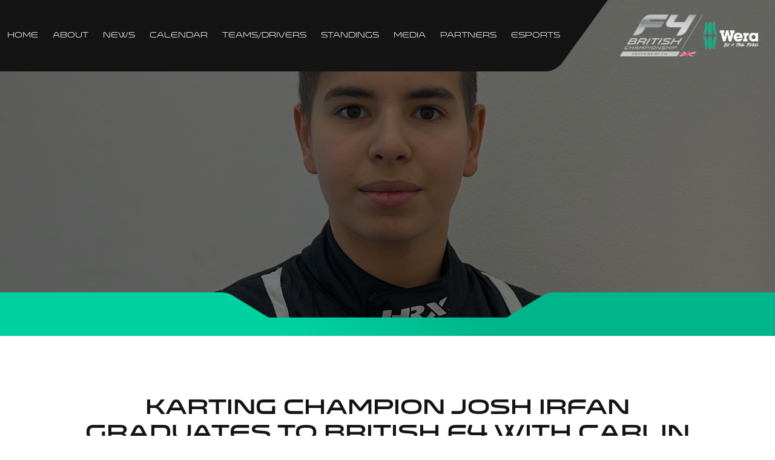

--- FILE ---
content_type: text/html; charset=UTF-8
request_url: https://fiaformula4.com/karting-champion-josh-irfan-graduates-to-british-f4-with-carlin/
body_size: 13166
content:
<!DOCTYPE html>
<html lang="en">

<head>
    <meta charset="utf-8">
    <meta http-equiv="X-UA-Compatible" content="IE=edge">
    <meta name="viewport" content="width=device-width, initial-scale=1">

            <meta name="og:description" content="




After a stellar career in karting, Josh Irfan is stepping up to the ROKiT F4 British Championship certified by FIA, having been confirmed as the third member of Carlin’s multinational line-up for 2023.



With the Hampshire-based outfit defending last season’s coveted Team’s title, the promising young British racer will team up with race winning Kiwi ace Louis Sharp and Indian born racer Dion Gowda.&nbsp;



Irfan graduates to single-seaters after winning multiple titles in kart racing as well as enjoying success in the SuperOne British eSports event – becoming the Cadet Champion.



The teenager, who turns 15 in February, has already integrated himself with the Carlin team having participated in several post-season tests towards the end of last year.



“Being my rookie year in single-seaters, signing with Carlin is best thing I could have ever hoped for,” enthused Irfan.&nbsp;“Carlin has a long history in assisting successful British F4 drivers and I can't wait to get started working with the team and making the most of this opportunity.&nbsp;It's definitely going to be challenging this year with a very strong grid of drivers, but I am confident going into the season after securing this drive.”



Team Principal Trevor Carlin is certainly impressed both with Ifran’s impressive track record and his first formative outings in the second-generation Tatuus T-421 Formula 4 chassis.&nbsp;&nbsp;



“We’re excited to have Josh join us for his first season of car racing in British F4,” confirmed Carlin. “He has a strong pedigree in karting and has made a really good start to his winter test programme. Josh is already making great progress in the car and has settled very well into the team. I’m looking forward to seeing what he can achieve when the season officially kicks off in April.”



Ifran’s debut will come when the eagerly-anticipated ROKiT British F4 Championship opens at Donington Park, Leicestershire on 22-23 April.



The 10-event, 30-race season visits all the UK’s premier circuits in the build-up to a finale at Brands Hatch in early October and, for the first time, the calendar includes a triple-header on the full Grand Prix circuit at Silverstone.



With Carlin confirming its third entry, seats on the 2023 F4 British grid are filling up fast – further driver announcements are expected very soon.
">
    
            <meta property="og:image" content="https://fiaformula4.com/wp-content/uploads/2023/01/Josh-image.jpeg">
        <title>FIA British F4 Championship | Karting Champion Josh Irfan Graduates to British F4 with Carlin</title>

    <!-- Favicon Icon -->
    <link rel="shortcut icon" type="image/png" href="https://fiaformula4.com/wp-content/themes/british_f4/assets/images/favicon.png">

    <!-- Localize script var -->
    <script type="text/javascript">
        var ajax_url = "https://fiaformula4.com/wp-admin/admin-ajax.php";
        var theme_dir = "https://fiaformula4.com/wp-content/themes/british_f4";
        var cart_url = "https://fiaformula4.com/cart/";
    </script>
    <script async src="https://pagead2.googlesyndication.com/pagead/js/adsbygoogle.js?client=ca-pub-3544947596466096" crossorigin="anonymous"></script>

    <meta name='robots' content='max-image-preview:large' />
<link rel="alternate" type="application/rss+xml" title="FIA British F4 Championship &raquo; Karting Champion Josh Irfan Graduates to British F4 with Carlin Comments Feed" href="https://fiaformula4.com/karting-champion-josh-irfan-graduates-to-british-f4-with-carlin/feed/" />
<link rel="alternate" title="oEmbed (JSON)" type="application/json+oembed" href="https://fiaformula4.com/wp-json/oembed/1.0/embed?url=https%3A%2F%2Ffiaformula4.com%2Fkarting-champion-josh-irfan-graduates-to-british-f4-with-carlin%2F" />
<link rel="alternate" title="oEmbed (XML)" type="text/xml+oembed" href="https://fiaformula4.com/wp-json/oembed/1.0/embed?url=https%3A%2F%2Ffiaformula4.com%2Fkarting-champion-josh-irfan-graduates-to-british-f4-with-carlin%2F&#038;format=xml" />
		<style>
			.lazyload,
			.lazyloading {
				max-width: 100%;
			}
		</style>
		<style id='wp-img-auto-sizes-contain-inline-css' type='text/css'>
img:is([sizes=auto i],[sizes^="auto," i]){contain-intrinsic-size:3000px 1500px}
/*# sourceURL=wp-img-auto-sizes-contain-inline-css */
</style>
<style id='wp-emoji-styles-inline-css' type='text/css'>

	img.wp-smiley, img.emoji {
		display: inline !important;
		border: none !important;
		box-shadow: none !important;
		height: 1em !important;
		width: 1em !important;
		margin: 0 0.07em !important;
		vertical-align: -0.1em !important;
		background: none !important;
		padding: 0 !important;
	}
/*# sourceURL=wp-emoji-styles-inline-css */
</style>
<style id='wp-block-library-inline-css' type='text/css'>
:root{--wp-block-synced-color:#7a00df;--wp-block-synced-color--rgb:122,0,223;--wp-bound-block-color:var(--wp-block-synced-color);--wp-editor-canvas-background:#ddd;--wp-admin-theme-color:#007cba;--wp-admin-theme-color--rgb:0,124,186;--wp-admin-theme-color-darker-10:#006ba1;--wp-admin-theme-color-darker-10--rgb:0,107,160.5;--wp-admin-theme-color-darker-20:#005a87;--wp-admin-theme-color-darker-20--rgb:0,90,135;--wp-admin-border-width-focus:2px}@media (min-resolution:192dpi){:root{--wp-admin-border-width-focus:1.5px}}.wp-element-button{cursor:pointer}:root .has-very-light-gray-background-color{background-color:#eee}:root .has-very-dark-gray-background-color{background-color:#313131}:root .has-very-light-gray-color{color:#eee}:root .has-very-dark-gray-color{color:#313131}:root .has-vivid-green-cyan-to-vivid-cyan-blue-gradient-background{background:linear-gradient(135deg,#00d084,#0693e3)}:root .has-purple-crush-gradient-background{background:linear-gradient(135deg,#34e2e4,#4721fb 50%,#ab1dfe)}:root .has-hazy-dawn-gradient-background{background:linear-gradient(135deg,#faaca8,#dad0ec)}:root .has-subdued-olive-gradient-background{background:linear-gradient(135deg,#fafae1,#67a671)}:root .has-atomic-cream-gradient-background{background:linear-gradient(135deg,#fdd79a,#004a59)}:root .has-nightshade-gradient-background{background:linear-gradient(135deg,#330968,#31cdcf)}:root .has-midnight-gradient-background{background:linear-gradient(135deg,#020381,#2874fc)}:root{--wp--preset--font-size--normal:16px;--wp--preset--font-size--huge:42px}.has-regular-font-size{font-size:1em}.has-larger-font-size{font-size:2.625em}.has-normal-font-size{font-size:var(--wp--preset--font-size--normal)}.has-huge-font-size{font-size:var(--wp--preset--font-size--huge)}.has-text-align-center{text-align:center}.has-text-align-left{text-align:left}.has-text-align-right{text-align:right}.has-fit-text{white-space:nowrap!important}#end-resizable-editor-section{display:none}.aligncenter{clear:both}.items-justified-left{justify-content:flex-start}.items-justified-center{justify-content:center}.items-justified-right{justify-content:flex-end}.items-justified-space-between{justify-content:space-between}.screen-reader-text{border:0;clip-path:inset(50%);height:1px;margin:-1px;overflow:hidden;padding:0;position:absolute;width:1px;word-wrap:normal!important}.screen-reader-text:focus{background-color:#ddd;clip-path:none;color:#444;display:block;font-size:1em;height:auto;left:5px;line-height:normal;padding:15px 23px 14px;text-decoration:none;top:5px;width:auto;z-index:100000}html :where(.has-border-color){border-style:solid}html :where([style*=border-top-color]){border-top-style:solid}html :where([style*=border-right-color]){border-right-style:solid}html :where([style*=border-bottom-color]){border-bottom-style:solid}html :where([style*=border-left-color]){border-left-style:solid}html :where([style*=border-width]){border-style:solid}html :where([style*=border-top-width]){border-top-style:solid}html :where([style*=border-right-width]){border-right-style:solid}html :where([style*=border-bottom-width]){border-bottom-style:solid}html :where([style*=border-left-width]){border-left-style:solid}html :where(img[class*=wp-image-]){height:auto;max-width:100%}:where(figure){margin:0 0 1em}html :where(.is-position-sticky){--wp-admin--admin-bar--position-offset:var(--wp-admin--admin-bar--height,0px)}@media screen and (max-width:600px){html :where(.is-position-sticky){--wp-admin--admin-bar--position-offset:0px}}

/*# sourceURL=wp-block-library-inline-css */
</style><style id='wp-block-image-inline-css' type='text/css'>
.wp-block-image>a,.wp-block-image>figure>a{display:inline-block}.wp-block-image img{box-sizing:border-box;height:auto;max-width:100%;vertical-align:bottom}@media not (prefers-reduced-motion){.wp-block-image img.hide{visibility:hidden}.wp-block-image img.show{animation:show-content-image .4s}}.wp-block-image[style*=border-radius] img,.wp-block-image[style*=border-radius]>a{border-radius:inherit}.wp-block-image.has-custom-border img{box-sizing:border-box}.wp-block-image.aligncenter{text-align:center}.wp-block-image.alignfull>a,.wp-block-image.alignwide>a{width:100%}.wp-block-image.alignfull img,.wp-block-image.alignwide img{height:auto;width:100%}.wp-block-image .aligncenter,.wp-block-image .alignleft,.wp-block-image .alignright,.wp-block-image.aligncenter,.wp-block-image.alignleft,.wp-block-image.alignright{display:table}.wp-block-image .aligncenter>figcaption,.wp-block-image .alignleft>figcaption,.wp-block-image .alignright>figcaption,.wp-block-image.aligncenter>figcaption,.wp-block-image.alignleft>figcaption,.wp-block-image.alignright>figcaption{caption-side:bottom;display:table-caption}.wp-block-image .alignleft{float:left;margin:.5em 1em .5em 0}.wp-block-image .alignright{float:right;margin:.5em 0 .5em 1em}.wp-block-image .aligncenter{margin-left:auto;margin-right:auto}.wp-block-image :where(figcaption){margin-bottom:1em;margin-top:.5em}.wp-block-image.is-style-circle-mask img{border-radius:9999px}@supports ((-webkit-mask-image:none) or (mask-image:none)) or (-webkit-mask-image:none){.wp-block-image.is-style-circle-mask img{border-radius:0;-webkit-mask-image:url('data:image/svg+xml;utf8,<svg viewBox="0 0 100 100" xmlns="http://www.w3.org/2000/svg"><circle cx="50" cy="50" r="50"/></svg>');mask-image:url('data:image/svg+xml;utf8,<svg viewBox="0 0 100 100" xmlns="http://www.w3.org/2000/svg"><circle cx="50" cy="50" r="50"/></svg>');mask-mode:alpha;-webkit-mask-position:center;mask-position:center;-webkit-mask-repeat:no-repeat;mask-repeat:no-repeat;-webkit-mask-size:contain;mask-size:contain}}:root :where(.wp-block-image.is-style-rounded img,.wp-block-image .is-style-rounded img){border-radius:9999px}.wp-block-image figure{margin:0}.wp-lightbox-container{display:flex;flex-direction:column;position:relative}.wp-lightbox-container img{cursor:zoom-in}.wp-lightbox-container img:hover+button{opacity:1}.wp-lightbox-container button{align-items:center;backdrop-filter:blur(16px) saturate(180%);background-color:#5a5a5a40;border:none;border-radius:4px;cursor:zoom-in;display:flex;height:20px;justify-content:center;opacity:0;padding:0;position:absolute;right:16px;text-align:center;top:16px;width:20px;z-index:100}@media not (prefers-reduced-motion){.wp-lightbox-container button{transition:opacity .2s ease}}.wp-lightbox-container button:focus-visible{outline:3px auto #5a5a5a40;outline:3px auto -webkit-focus-ring-color;outline-offset:3px}.wp-lightbox-container button:hover{cursor:pointer;opacity:1}.wp-lightbox-container button:focus{opacity:1}.wp-lightbox-container button:focus,.wp-lightbox-container button:hover,.wp-lightbox-container button:not(:hover):not(:active):not(.has-background){background-color:#5a5a5a40;border:none}.wp-lightbox-overlay{box-sizing:border-box;cursor:zoom-out;height:100vh;left:0;overflow:hidden;position:fixed;top:0;visibility:hidden;width:100%;z-index:100000}.wp-lightbox-overlay .close-button{align-items:center;cursor:pointer;display:flex;justify-content:center;min-height:40px;min-width:40px;padding:0;position:absolute;right:calc(env(safe-area-inset-right) + 16px);top:calc(env(safe-area-inset-top) + 16px);z-index:5000000}.wp-lightbox-overlay .close-button:focus,.wp-lightbox-overlay .close-button:hover,.wp-lightbox-overlay .close-button:not(:hover):not(:active):not(.has-background){background:none;border:none}.wp-lightbox-overlay .lightbox-image-container{height:var(--wp--lightbox-container-height);left:50%;overflow:hidden;position:absolute;top:50%;transform:translate(-50%,-50%);transform-origin:top left;width:var(--wp--lightbox-container-width);z-index:9999999999}.wp-lightbox-overlay .wp-block-image{align-items:center;box-sizing:border-box;display:flex;height:100%;justify-content:center;margin:0;position:relative;transform-origin:0 0;width:100%;z-index:3000000}.wp-lightbox-overlay .wp-block-image img{height:var(--wp--lightbox-image-height);min-height:var(--wp--lightbox-image-height);min-width:var(--wp--lightbox-image-width);width:var(--wp--lightbox-image-width)}.wp-lightbox-overlay .wp-block-image figcaption{display:none}.wp-lightbox-overlay button{background:none;border:none}.wp-lightbox-overlay .scrim{background-color:#fff;height:100%;opacity:.9;position:absolute;width:100%;z-index:2000000}.wp-lightbox-overlay.active{visibility:visible}@media not (prefers-reduced-motion){.wp-lightbox-overlay.active{animation:turn-on-visibility .25s both}.wp-lightbox-overlay.active img{animation:turn-on-visibility .35s both}.wp-lightbox-overlay.show-closing-animation:not(.active){animation:turn-off-visibility .35s both}.wp-lightbox-overlay.show-closing-animation:not(.active) img{animation:turn-off-visibility .25s both}.wp-lightbox-overlay.zoom.active{animation:none;opacity:1;visibility:visible}.wp-lightbox-overlay.zoom.active .lightbox-image-container{animation:lightbox-zoom-in .4s}.wp-lightbox-overlay.zoom.active .lightbox-image-container img{animation:none}.wp-lightbox-overlay.zoom.active .scrim{animation:turn-on-visibility .4s forwards}.wp-lightbox-overlay.zoom.show-closing-animation:not(.active){animation:none}.wp-lightbox-overlay.zoom.show-closing-animation:not(.active) .lightbox-image-container{animation:lightbox-zoom-out .4s}.wp-lightbox-overlay.zoom.show-closing-animation:not(.active) .lightbox-image-container img{animation:none}.wp-lightbox-overlay.zoom.show-closing-animation:not(.active) .scrim{animation:turn-off-visibility .4s forwards}}@keyframes show-content-image{0%{visibility:hidden}99%{visibility:hidden}to{visibility:visible}}@keyframes turn-on-visibility{0%{opacity:0}to{opacity:1}}@keyframes turn-off-visibility{0%{opacity:1;visibility:visible}99%{opacity:0;visibility:visible}to{opacity:0;visibility:hidden}}@keyframes lightbox-zoom-in{0%{transform:translate(calc((-100vw + var(--wp--lightbox-scrollbar-width))/2 + var(--wp--lightbox-initial-left-position)),calc(-50vh + var(--wp--lightbox-initial-top-position))) scale(var(--wp--lightbox-scale))}to{transform:translate(-50%,-50%) scale(1)}}@keyframes lightbox-zoom-out{0%{transform:translate(-50%,-50%) scale(1);visibility:visible}99%{visibility:visible}to{transform:translate(calc((-100vw + var(--wp--lightbox-scrollbar-width))/2 + var(--wp--lightbox-initial-left-position)),calc(-50vh + var(--wp--lightbox-initial-top-position))) scale(var(--wp--lightbox-scale));visibility:hidden}}
/*# sourceURL=https://fiaformula4.com/wp-includes/blocks/image/style.min.css */
</style>
<style id='wp-block-paragraph-inline-css' type='text/css'>
.is-small-text{font-size:.875em}.is-regular-text{font-size:1em}.is-large-text{font-size:2.25em}.is-larger-text{font-size:3em}.has-drop-cap:not(:focus):first-letter{float:left;font-size:8.4em;font-style:normal;font-weight:100;line-height:.68;margin:.05em .1em 0 0;text-transform:uppercase}body.rtl .has-drop-cap:not(:focus):first-letter{float:none;margin-left:.1em}p.has-drop-cap.has-background{overflow:hidden}:root :where(p.has-background){padding:1.25em 2.375em}:where(p.has-text-color:not(.has-link-color)) a{color:inherit}p.has-text-align-left[style*="writing-mode:vertical-lr"],p.has-text-align-right[style*="writing-mode:vertical-rl"]{rotate:180deg}
/*# sourceURL=https://fiaformula4.com/wp-includes/blocks/paragraph/style.min.css */
</style>
<link rel='stylesheet' id='wc-blocks-style-css' href='https://fiaformula4.com/wp-content/plugins/woocommerce/assets/client/blocks/wc-blocks.css?ver=wc-10.4.3' type='text/css' media='all' />
<style id='global-styles-inline-css' type='text/css'>
:root{--wp--preset--aspect-ratio--square: 1;--wp--preset--aspect-ratio--4-3: 4/3;--wp--preset--aspect-ratio--3-4: 3/4;--wp--preset--aspect-ratio--3-2: 3/2;--wp--preset--aspect-ratio--2-3: 2/3;--wp--preset--aspect-ratio--16-9: 16/9;--wp--preset--aspect-ratio--9-16: 9/16;--wp--preset--color--black: #000000;--wp--preset--color--cyan-bluish-gray: #abb8c3;--wp--preset--color--white: #ffffff;--wp--preset--color--pale-pink: #f78da7;--wp--preset--color--vivid-red: #cf2e2e;--wp--preset--color--luminous-vivid-orange: #ff6900;--wp--preset--color--luminous-vivid-amber: #fcb900;--wp--preset--color--light-green-cyan: #7bdcb5;--wp--preset--color--vivid-green-cyan: #00d084;--wp--preset--color--pale-cyan-blue: #8ed1fc;--wp--preset--color--vivid-cyan-blue: #0693e3;--wp--preset--color--vivid-purple: #9b51e0;--wp--preset--gradient--vivid-cyan-blue-to-vivid-purple: linear-gradient(135deg,rgb(6,147,227) 0%,rgb(155,81,224) 100%);--wp--preset--gradient--light-green-cyan-to-vivid-green-cyan: linear-gradient(135deg,rgb(122,220,180) 0%,rgb(0,208,130) 100%);--wp--preset--gradient--luminous-vivid-amber-to-luminous-vivid-orange: linear-gradient(135deg,rgb(252,185,0) 0%,rgb(255,105,0) 100%);--wp--preset--gradient--luminous-vivid-orange-to-vivid-red: linear-gradient(135deg,rgb(255,105,0) 0%,rgb(207,46,46) 100%);--wp--preset--gradient--very-light-gray-to-cyan-bluish-gray: linear-gradient(135deg,rgb(238,238,238) 0%,rgb(169,184,195) 100%);--wp--preset--gradient--cool-to-warm-spectrum: linear-gradient(135deg,rgb(74,234,220) 0%,rgb(151,120,209) 20%,rgb(207,42,186) 40%,rgb(238,44,130) 60%,rgb(251,105,98) 80%,rgb(254,248,76) 100%);--wp--preset--gradient--blush-light-purple: linear-gradient(135deg,rgb(255,206,236) 0%,rgb(152,150,240) 100%);--wp--preset--gradient--blush-bordeaux: linear-gradient(135deg,rgb(254,205,165) 0%,rgb(254,45,45) 50%,rgb(107,0,62) 100%);--wp--preset--gradient--luminous-dusk: linear-gradient(135deg,rgb(255,203,112) 0%,rgb(199,81,192) 50%,rgb(65,88,208) 100%);--wp--preset--gradient--pale-ocean: linear-gradient(135deg,rgb(255,245,203) 0%,rgb(182,227,212) 50%,rgb(51,167,181) 100%);--wp--preset--gradient--electric-grass: linear-gradient(135deg,rgb(202,248,128) 0%,rgb(113,206,126) 100%);--wp--preset--gradient--midnight: linear-gradient(135deg,rgb(2,3,129) 0%,rgb(40,116,252) 100%);--wp--preset--font-size--small: 13px;--wp--preset--font-size--medium: 20px;--wp--preset--font-size--large: 36px;--wp--preset--font-size--x-large: 42px;--wp--preset--spacing--20: 0.44rem;--wp--preset--spacing--30: 0.67rem;--wp--preset--spacing--40: 1rem;--wp--preset--spacing--50: 1.5rem;--wp--preset--spacing--60: 2.25rem;--wp--preset--spacing--70: 3.38rem;--wp--preset--spacing--80: 5.06rem;--wp--preset--shadow--natural: 6px 6px 9px rgba(0, 0, 0, 0.2);--wp--preset--shadow--deep: 12px 12px 50px rgba(0, 0, 0, 0.4);--wp--preset--shadow--sharp: 6px 6px 0px rgba(0, 0, 0, 0.2);--wp--preset--shadow--outlined: 6px 6px 0px -3px rgb(255, 255, 255), 6px 6px rgb(0, 0, 0);--wp--preset--shadow--crisp: 6px 6px 0px rgb(0, 0, 0);}:where(.is-layout-flex){gap: 0.5em;}:where(.is-layout-grid){gap: 0.5em;}body .is-layout-flex{display: flex;}.is-layout-flex{flex-wrap: wrap;align-items: center;}.is-layout-flex > :is(*, div){margin: 0;}body .is-layout-grid{display: grid;}.is-layout-grid > :is(*, div){margin: 0;}:where(.wp-block-columns.is-layout-flex){gap: 2em;}:where(.wp-block-columns.is-layout-grid){gap: 2em;}:where(.wp-block-post-template.is-layout-flex){gap: 1.25em;}:where(.wp-block-post-template.is-layout-grid){gap: 1.25em;}.has-black-color{color: var(--wp--preset--color--black) !important;}.has-cyan-bluish-gray-color{color: var(--wp--preset--color--cyan-bluish-gray) !important;}.has-white-color{color: var(--wp--preset--color--white) !important;}.has-pale-pink-color{color: var(--wp--preset--color--pale-pink) !important;}.has-vivid-red-color{color: var(--wp--preset--color--vivid-red) !important;}.has-luminous-vivid-orange-color{color: var(--wp--preset--color--luminous-vivid-orange) !important;}.has-luminous-vivid-amber-color{color: var(--wp--preset--color--luminous-vivid-amber) !important;}.has-light-green-cyan-color{color: var(--wp--preset--color--light-green-cyan) !important;}.has-vivid-green-cyan-color{color: var(--wp--preset--color--vivid-green-cyan) !important;}.has-pale-cyan-blue-color{color: var(--wp--preset--color--pale-cyan-blue) !important;}.has-vivid-cyan-blue-color{color: var(--wp--preset--color--vivid-cyan-blue) !important;}.has-vivid-purple-color{color: var(--wp--preset--color--vivid-purple) !important;}.has-black-background-color{background-color: var(--wp--preset--color--black) !important;}.has-cyan-bluish-gray-background-color{background-color: var(--wp--preset--color--cyan-bluish-gray) !important;}.has-white-background-color{background-color: var(--wp--preset--color--white) !important;}.has-pale-pink-background-color{background-color: var(--wp--preset--color--pale-pink) !important;}.has-vivid-red-background-color{background-color: var(--wp--preset--color--vivid-red) !important;}.has-luminous-vivid-orange-background-color{background-color: var(--wp--preset--color--luminous-vivid-orange) !important;}.has-luminous-vivid-amber-background-color{background-color: var(--wp--preset--color--luminous-vivid-amber) !important;}.has-light-green-cyan-background-color{background-color: var(--wp--preset--color--light-green-cyan) !important;}.has-vivid-green-cyan-background-color{background-color: var(--wp--preset--color--vivid-green-cyan) !important;}.has-pale-cyan-blue-background-color{background-color: var(--wp--preset--color--pale-cyan-blue) !important;}.has-vivid-cyan-blue-background-color{background-color: var(--wp--preset--color--vivid-cyan-blue) !important;}.has-vivid-purple-background-color{background-color: var(--wp--preset--color--vivid-purple) !important;}.has-black-border-color{border-color: var(--wp--preset--color--black) !important;}.has-cyan-bluish-gray-border-color{border-color: var(--wp--preset--color--cyan-bluish-gray) !important;}.has-white-border-color{border-color: var(--wp--preset--color--white) !important;}.has-pale-pink-border-color{border-color: var(--wp--preset--color--pale-pink) !important;}.has-vivid-red-border-color{border-color: var(--wp--preset--color--vivid-red) !important;}.has-luminous-vivid-orange-border-color{border-color: var(--wp--preset--color--luminous-vivid-orange) !important;}.has-luminous-vivid-amber-border-color{border-color: var(--wp--preset--color--luminous-vivid-amber) !important;}.has-light-green-cyan-border-color{border-color: var(--wp--preset--color--light-green-cyan) !important;}.has-vivid-green-cyan-border-color{border-color: var(--wp--preset--color--vivid-green-cyan) !important;}.has-pale-cyan-blue-border-color{border-color: var(--wp--preset--color--pale-cyan-blue) !important;}.has-vivid-cyan-blue-border-color{border-color: var(--wp--preset--color--vivid-cyan-blue) !important;}.has-vivid-purple-border-color{border-color: var(--wp--preset--color--vivid-purple) !important;}.has-vivid-cyan-blue-to-vivid-purple-gradient-background{background: var(--wp--preset--gradient--vivid-cyan-blue-to-vivid-purple) !important;}.has-light-green-cyan-to-vivid-green-cyan-gradient-background{background: var(--wp--preset--gradient--light-green-cyan-to-vivid-green-cyan) !important;}.has-luminous-vivid-amber-to-luminous-vivid-orange-gradient-background{background: var(--wp--preset--gradient--luminous-vivid-amber-to-luminous-vivid-orange) !important;}.has-luminous-vivid-orange-to-vivid-red-gradient-background{background: var(--wp--preset--gradient--luminous-vivid-orange-to-vivid-red) !important;}.has-very-light-gray-to-cyan-bluish-gray-gradient-background{background: var(--wp--preset--gradient--very-light-gray-to-cyan-bluish-gray) !important;}.has-cool-to-warm-spectrum-gradient-background{background: var(--wp--preset--gradient--cool-to-warm-spectrum) !important;}.has-blush-light-purple-gradient-background{background: var(--wp--preset--gradient--blush-light-purple) !important;}.has-blush-bordeaux-gradient-background{background: var(--wp--preset--gradient--blush-bordeaux) !important;}.has-luminous-dusk-gradient-background{background: var(--wp--preset--gradient--luminous-dusk) !important;}.has-pale-ocean-gradient-background{background: var(--wp--preset--gradient--pale-ocean) !important;}.has-electric-grass-gradient-background{background: var(--wp--preset--gradient--electric-grass) !important;}.has-midnight-gradient-background{background: var(--wp--preset--gradient--midnight) !important;}.has-small-font-size{font-size: var(--wp--preset--font-size--small) !important;}.has-medium-font-size{font-size: var(--wp--preset--font-size--medium) !important;}.has-large-font-size{font-size: var(--wp--preset--font-size--large) !important;}.has-x-large-font-size{font-size: var(--wp--preset--font-size--x-large) !important;}
/*# sourceURL=global-styles-inline-css */
</style>

<style id='classic-theme-styles-inline-css' type='text/css'>
/*! This file is auto-generated */
.wp-block-button__link{color:#fff;background-color:#32373c;border-radius:9999px;box-shadow:none;text-decoration:none;padding:calc(.667em + 2px) calc(1.333em + 2px);font-size:1.125em}.wp-block-file__button{background:#32373c;color:#fff;text-decoration:none}
/*# sourceURL=/wp-includes/css/classic-themes.min.css */
</style>
<link rel='stylesheet' id='contact-form-7-css' href='https://fiaformula4.com/wp-content/plugins/contact-form-7/includes/css/styles.css?ver=6.1.4' type='text/css' media='all' />
<style id='contact-form-7-inline-css' type='text/css'>
.wpcf7 .wpcf7-recaptcha iframe {margin-bottom: 0;}.wpcf7 .wpcf7-recaptcha[data-align="center"] > div {margin: 0 auto;}.wpcf7 .wpcf7-recaptcha[data-align="right"] > div {margin: 0 0 0 auto;}
/*# sourceURL=contact-form-7-inline-css */
</style>
<link rel='stylesheet' id='woocommerce-layout-css' href='https://fiaformula4.com/wp-content/plugins/woocommerce/assets/css/woocommerce-layout.css?ver=10.4.3' type='text/css' media='all' />
<link rel='stylesheet' id='woocommerce-smallscreen-css' href='https://fiaformula4.com/wp-content/plugins/woocommerce/assets/css/woocommerce-smallscreen.css?ver=10.4.3' type='text/css' media='only screen and (max-width: 768px)' />
<link rel='stylesheet' id='woocommerce-general-css' href='https://fiaformula4.com/wp-content/plugins/woocommerce/assets/css/woocommerce.css?ver=10.4.3' type='text/css' media='all' />
<style id='woocommerce-inline-inline-css' type='text/css'>
.woocommerce form .form-row .required { visibility: visible; }
/*# sourceURL=woocommerce-inline-inline-css */
</style>
<link rel='stylesheet' id='wt-smart-coupon-for-woo-css' href='https://fiaformula4.com/wp-content/plugins/wt-smart-coupons-for-woocommerce/public/css/wt-smart-coupon-public.css?ver=2.2.6' type='text/css' media='all' />
<link rel='stylesheet' id='theme-style.css-css' href='https://fiaformula4.com/wp-content/themes/british_f4/style.css?ver=6.9' type='text/css' media='all' />
<link rel='stylesheet' id='bootstrap-min-css-css' href='https://fiaformula4.com/wp-content/themes/british_f4/assets/css/bootstrap.min.css?ver=6.9' type='text/css' media='all' />
<link rel='stylesheet' id='animate-min-css-css' href='https://fiaformula4.com/wp-content/themes/british_f4/assets/css/animate.min.css?ver=6.9' type='text/css' media='all' />
<link rel='stylesheet' id='owl-carousel-min-css-css' href='https://fiaformula4.com/wp-content/themes/british_f4/assets/css/owl.carousel.min.css?ver=6.9' type='text/css' media='all' />
<link rel='stylesheet' id='owl-theme-default-min-css-css' href='https://fiaformula4.com/wp-content/themes/british_f4/assets/css/owl.theme.default.min.css?ver=6.9' type='text/css' media='all' />
<link rel='stylesheet' id='lightgallery-min-css-css' href='https://fiaformula4.com/wp-content/themes/british_f4/assets/css/lightgallery.min.css?ver=6.9' type='text/css' media='all' />
<link rel='stylesheet' id='slick-css-css' href='https://fiaformula4.com/wp-content/themes/british_f4/assets/css/slick.css?ver=6.9' type='text/css' media='all' />
<link rel='stylesheet' id='slick-theme-css-css' href='https://fiaformula4.com/wp-content/themes/british_f4/assets/css/slick-theme.css?ver=6.9' type='text/css' media='all' />
<link rel='stylesheet' id='all-min-css-css' href='https://fiaformula4.com/wp-content/themes/british_f4/assets/css/all.min.css?display=swap&#038;ver=6.9' type='text/css' media='all' />
<link rel='stylesheet' id='poppins-css-css' href='https://fiaformula4.com/wp-content/themes/british_f4/assets/css/poppins/poppins.css?ver=6.9' type='text/css' media='all' />
<link rel='stylesheet' id='styles-css-css' href='https://fiaformula4.com/wp-content/themes/british_f4/assets/css/styles.css?ver=6.9' type='text/css' media='all' />
<script type="text/javascript" src="https://fiaformula4.com/wp-includes/js/jquery/jquery.min.js?ver=3.7.1" id="jquery-core-js"></script>
<script type="text/javascript" src="https://fiaformula4.com/wp-includes/js/jquery/jquery-migrate.min.js?ver=3.4.1" id="jquery-migrate-js"></script>
<script type="text/javascript" src="https://fiaformula4.com/wp-content/plugins/woocommerce/assets/js/jquery-blockui/jquery.blockUI.min.js?ver=2.7.0-wc.10.4.3" id="wc-jquery-blockui-js" defer="defer" data-wp-strategy="defer"></script>
<script type="text/javascript" id="wc-add-to-cart-js-extra">
/* <![CDATA[ */
var wc_add_to_cart_params = {"ajax_url":"/wp-admin/admin-ajax.php","wc_ajax_url":"/?wc-ajax=%%endpoint%%","i18n_view_cart":"View cart","cart_url":"https://fiaformula4.com/cart/","is_cart":"","cart_redirect_after_add":"no"};
//# sourceURL=wc-add-to-cart-js-extra
/* ]]> */
</script>
<script type="text/javascript" src="https://fiaformula4.com/wp-content/plugins/woocommerce/assets/js/frontend/add-to-cart.min.js?ver=10.4.3" id="wc-add-to-cart-js" defer="defer" data-wp-strategy="defer"></script>
<script type="text/javascript" src="https://fiaformula4.com/wp-content/plugins/woocommerce/assets/js/js-cookie/js.cookie.min.js?ver=2.1.4-wc.10.4.3" id="wc-js-cookie-js" defer="defer" data-wp-strategy="defer"></script>
<script type="text/javascript" id="woocommerce-js-extra">
/* <![CDATA[ */
var woocommerce_params = {"ajax_url":"/wp-admin/admin-ajax.php","wc_ajax_url":"/?wc-ajax=%%endpoint%%","i18n_password_show":"Show password","i18n_password_hide":"Hide password"};
//# sourceURL=woocommerce-js-extra
/* ]]> */
</script>
<script type="text/javascript" src="https://fiaformula4.com/wp-content/plugins/woocommerce/assets/js/frontend/woocommerce.min.js?ver=10.4.3" id="woocommerce-js" defer="defer" data-wp-strategy="defer"></script>
<script type="text/javascript" id="wt-smart-coupon-for-woo-js-extra">
/* <![CDATA[ */
var WTSmartCouponOBJ = {"ajaxurl":"https://fiaformula4.com/wp-admin/admin-ajax.php","wc_ajax_url":"https://fiaformula4.com/?wc-ajax=","nonces":{"public":"667c961cd9","apply_coupon":"02ceeba536"},"labels":{"please_wait":"Please wait...","choose_variation":"Please choose a variation","error":"Error !!!"},"shipping_method":[],"payment_method":"","is_cart":""};
//# sourceURL=wt-smart-coupon-for-woo-js-extra
/* ]]> */
</script>
<script type="text/javascript" src="https://fiaformula4.com/wp-content/plugins/wt-smart-coupons-for-woocommerce/public/js/wt-smart-coupon-public.js?ver=2.2.6" id="wt-smart-coupon-for-woo-js"></script>
<script type="text/javascript" src="https://fiaformula4.com/wp-content/themes/british_f4/assets/js/jquery.min.js?ver=6.9" id="jquery-min-js"></script>
<link rel="https://api.w.org/" href="https://fiaformula4.com/wp-json/" /><link rel="alternate" title="JSON" type="application/json" href="https://fiaformula4.com/wp-json/wp/v2/posts/2391" /><link rel="EditURI" type="application/rsd+xml" title="RSD" href="https://fiaformula4.com/xmlrpc.php?rsd" />
<meta name="generator" content="WordPress 6.9" />
<meta name="generator" content="WooCommerce 10.4.3" />
<link rel="canonical" href="https://fiaformula4.com/karting-champion-josh-irfan-graduates-to-british-f4-with-carlin/" />
<link rel='shortlink' href='https://fiaformula4.com/?p=2391' />

		<!-- GA Google Analytics @ https://m0n.co/ga -->
		<script async src="https://www.googletagmanager.com/gtag/js?id=G-NKZR34RLVB"></script>
		<script>
			window.dataLayer = window.dataLayer || [];
			function gtag(){dataLayer.push(arguments);}
			gtag('js', new Date());
			gtag('config', 'G-NKZR34RLVB');
		</script>

			<script>
			document.documentElement.className = document.documentElement.className.replace('no-js', 'js');
		</script>
				<style>
			.no-js img.lazyload {
				display: none;
			}

			figure.wp-block-image img.lazyloading {
				min-width: 150px;
			}

			.lazyload,
			.lazyloading {
				--smush-placeholder-width: 100px;
				--smush-placeholder-aspect-ratio: 1/1;
				width: var(--smush-image-width, var(--smush-placeholder-width)) !important;
				aspect-ratio: var(--smush-image-aspect-ratio, var(--smush-placeholder-aspect-ratio)) !important;
			}

						.lazyload, .lazyloading {
				opacity: 0;
			}

			.lazyloaded {
				opacity: 1;
				transition: opacity 400ms;
				transition-delay: 0ms;
			}

					</style>
			<noscript><style>.woocommerce-product-gallery{ opacity: 1 !important; }</style></noscript>
	<link rel="icon" href="https://fiaformula4.com/wp-content/uploads/2025/03/cropped-favicon-32x32.jpg" sizes="32x32" />
<link rel="icon" href="https://fiaformula4.com/wp-content/uploads/2025/03/cropped-favicon-192x192.jpg" sizes="192x192" />
<link rel="apple-touch-icon" href="https://fiaformula4.com/wp-content/uploads/2025/03/cropped-favicon-180x180.jpg" />
<meta name="msapplication-TileImage" content="https://fiaformula4.com/wp-content/uploads/2025/03/cropped-favicon-270x270.jpg" />

<link rel='stylesheet' id='wc-stripe-blocks-checkout-style-css' href='https://fiaformula4.com/wp-content/plugins/woocommerce-gateway-stripe/build/upe-blocks.css?ver=1e1661bb3db973deba05' type='text/css' media='all' />
</head>


<body >

    <!-- Start Header -->
        <!-- End Header -->

    <!-- Start Header -->
    <header>
        <div class="header">
            <nav class="navbar navbar-expand-xl">
                <div class="container-fluid p-0">
                    <div class="collapse navbar-collapse" id="navbarSupportedContent">
                                                <ul class="navbar-nav">
                                                                <li class="nav-item">
                                        <a class="nav-link" href="https://fiaformula4.com/">Home</a>
                                    </li>
                                                                                                <li class="nav-item dropdown">
                                        <a class="nav-link dropdown-toggle" href="https://fiaformula4.com/about/" id="navbarDropdown" role="button" data-bs-toggle="dropdown" aria-expanded="false">
                                            About                                        </a>
                                        <ul class="dropdown-menu" aria-labelledby="navbarDropdown">
                                                                                            <li>
                                                    <a href="https://fiaformula4.com/about">About</a>
                                                </li>
                                                                                            <li>
                                                    <a href="https://fiaformula4.com/technical/">Technical</a>
                                                </li>
                                                                                            <li>
                                                    <a href="https://fiaformula4.com/history/">History</a>
                                                </li>
                                                                                            <li>
                                                    <a href="https://fiaformula4.com/hall-of-fame/">Hall of fame</a>
                                                </li>
                                                                                            <li>
                                                    <a href="https://fiaformula4.com/how-to-enter/">How to Enter</a>
                                                </li>
                                                                                            <li>
                                                    <a href="https://fiaformula4.com/prizes">Prizes</a>
                                                </li>
                                                                                            <li>
                                                    <a href="https://fiaformula4.com/british-grand-prix/">British Grand Prix</a>
                                                </li>
                                                                                            <li>
                                                    <a href="https://fiaformula4.com/contact-us/">Contact Us</a>
                                                </li>
                                                                                    </ul>
                                    </li>
                                                                                                <li class="nav-item">
                                        <a class="nav-link" href="https://fiaformula4.com/latest-news/">News</a>
                                    </li>
                                                                                                <li class="nav-item">
                                        <a class="nav-link" href="https://fiaformula4.com/all-calendar/">Calendar</a>
                                    </li>
                                                                                                <li class="nav-item">
                                        <a class="nav-link" href="https://fiaformula4.com/teams-drivers/">Teams/Drivers</a>
                                    </li>
                                                                                                <li class="nav-item">
                                        <a class="nav-link" href="https://fiaformula4.com/standings/">Standings</a>
                                    </li>
                                                                                                <li class="nav-item dropdown">
                                        <a class="nav-link dropdown-toggle" href="https://fiaformula4.com/media/" id="navbarDropdown" role="button" data-bs-toggle="dropdown" aria-expanded="false">
                                            Media                                        </a>
                                        <ul class="dropdown-menu" aria-labelledby="navbarDropdown">
                                                                                            <li>
                                                    <a href="https://fiaformula4.com/media/audio/">Audio</a>
                                                </li>
                                                                                            <li>
                                                    <a href="https://fiaformula4.com/media/photos/">Photos</a>
                                                </li>
                                                                                            <li>
                                                    <a href="https://fiaformula4.com/media/video/">Video</a>
                                                </li>
                                                                                    </ul>
                                    </li>
                                                                                                <li class="nav-item">
                                        <a class="nav-link" href="https://fiaformula4.com/partners/">Partners</a>
                                    </li>
                                                                                                <li class="nav-item">
                                        <a class="nav-link" href="https://fiaformula4.com/esports/">Esports</a>
                                    </li>
                                                                                    </ul>
                    </div>
                    <a class="navbar-brand" href="https://fiaformula4.com">
                        <img data-src="https://fiaformula4.com/wp-content/uploads/2025/03/Main-logo.png" alt="logo" class="img-fluid lazyload" src="[data-uri]" style="--smush-placeholder-width: 313px; --smush-placeholder-aspect-ratio: 313/96;">
                    </a>
                    <button class="navbar-toggler" type="button" data-bs-toggle="collapse" data-bs-target="#navbarSupportedContent" aria-controls="navbarSupportedContent" aria-expanded="false" aria-label="Toggle navigation">
                        <span class="navbar-toggler-icon"><i class="fa-solid fa-bars"></i></span>
                    </button>
                </div>
            </nav>
        </div>
    </header>
    <!-- End Header -->


    <!-- <header>
        <div class="header">
            <div class="container-fluid">
                <div class="row align-items-center">
                    <div class="col-4 col-sm-3 col-md-3 col-lg-3 order_sm_2">
                        <div class="sidebar-menu">
                            <button class="openbtn">Menu<i class="fa-solid fa-bars"></i></button>
                            <div id="mySidepanel" class="sidepanel">
                                <div class="row">
                                    <div class="col-4 col-sm-3 col-md-3 col-lg-3 order_sm_2">
                                        <button class="closebtn">Close<i class="fas fa-times"></i></button>
                                    </div>
                                    <div class="col-8 col-sm-9 col-md-6 col-lg-6 text-center order_sm_1">
                                        <div class="header-logo">
                                            <a href="https://fiaformula4.com">
                                                <img data-src="https://fiaformula4.com/wp-content/uploads/2025/03/Main-logo.png"
                                                    alt="Logo" class="img-fluid lazyload" src="[data-uri]" style="--smush-placeholder-width: 313px; --smush-placeholder-aspect-ratio: 313/96;">
                                            </a>
                                        </div>
                                    </div>
                                    <div class="d-sm-none d-md-block col-sm-3 col-md-3 col-lg-3"></div>
                                </div>
                                <nav class="navbar">
                                    <div class="container-fluid p-0">
                                        <div class="navbar-collapse collapse show" id="navbarSupportedContent">
                                            <ul class="navbar-nav">
                                                                                                    <li class="nav-item ">
                                                        <a class="nav-link"
                                                            href="https://fiaformula4.com/">Home</a>
                                                        <div class="menu-img"
                                                            style="background-image: url();">
                                                        </div>
                                                    </li>
                                                                                                    <li class="nav-item ">
                                                        <a class="nav-link"
                                                            href="https://fiaformula4.com/about/">About</a>
                                                        <div class="menu-img lazyload"
                                                            style="background-image:inherit;" data-bg-image="url(https://fiaformula4.com/wp-content/uploads/2025/06/T-5-SMP76995-scaled-1.jpg)">
                                                        </div>
                                                    </li>
                                                                                                    <li class="nav-item ">
                                                        <a class="nav-link"
                                                            href="https://fiaformula4.com/latest-news/">News</a>
                                                        <div class="menu-img lazyload"
                                                            style="background-image:inherit;" data-bg-image="url(https://fiaformula4.com/wp-content/uploads/2025/06/26-DG5_1893-scaled-1.jpg)">
                                                        </div>
                                                    </li>
                                                                                                    <li class="nav-item ">
                                                        <a class="nav-link"
                                                            href="https://fiaformula4.com/all-calendar/">Calendar</a>
                                                        <div class="menu-img lazyload"
                                                            style="background-image:inherit;" data-bg-image="url(https://fiaformula4.com/wp-content/uploads/2025/06/24-SMP70889-scaled-1.jpg)">
                                                        </div>
                                                    </li>
                                                                                                    <li class="nav-item ">
                                                        <a class="nav-link"
                                                            href="https://fiaformula4.com/teams-drivers/">Teams/Drivers</a>
                                                        <div class="menu-img lazyload"
                                                            style="background-image:inherit;" data-bg-image="url(https://fiaformula4.com/wp-content/uploads/2025/06/7-DG3_1270-scaled-1.jpg)">
                                                        </div>
                                                    </li>
                                                                                                    <li class="nav-item ">
                                                        <a class="nav-link"
                                                            href="https://fiaformula4.com/standings/">Standings</a>
                                                        <div class="menu-img"
                                                            style="background-image: url();">
                                                        </div>
                                                    </li>
                                                                                                    <li class="nav-item ">
                                                        <a class="nav-link"
                                                            href="https://fiaformula4.com/media/">Media</a>
                                                        <div class="menu-img lazyload"
                                                            style="background-image:inherit;" data-bg-image="url(https://fiaformula4.com/wp-content/uploads/2025/06/47-DG3_7335-scaled-1.jpg)">
                                                        </div>
                                                    </li>
                                                                                                    <li class="nav-item ">
                                                        <a class="nav-link"
                                                            href="https://fiaformula4.com/partners/">Partners</a>
                                                        <div class="menu-img lazyload"
                                                            style="background-image:inherit;" data-bg-image="url(https://fiaformula4.com/wp-content/uploads/2025/06/47-RE1_6428-scaled-3.jpg)">
                                                        </div>
                                                    </li>
                                                                                                    <li class="nav-item ">
                                                        <a class="nav-link"
                                                            href="https://fiaformula4.com/esports/">Esports</a>
                                                        <div class="menu-img lazyload"
                                                            style="background-image:inherit;" data-bg-image="url(https://fiaformula4.com/wp-content/uploads/2025/06/esports.jpg)">
                                                        </div>
                                                    </li>
                                                                                            </ul>
                                        </div>
                                    </div>
                                    <div class="side-menu">
                                        <ul>
                                                                                                <li>
                                                        <a href="/british-grand-prix/" target="_blank">
                                                            <img data-src="https://fiaformula4.com/wp-content/uploads/2025/06/F1-Weekend.png" class="img-fluid lazyload" src="[data-uri]" style="--smush-placeholder-width: 300px; --smush-placeholder-aspect-ratio: 300/331;">
                                                        </a>
                                                    </li>
                                                                                                                                    </ul>
                                    </div>
                                </nav>
                            </div>
                        </div>
                    </div>
                    <div class="col-8 col-sm-9 col-md-6 col-lg-6 text-center order_sm_1">
                        <div class="header-logo">
                            <a href="https://fiaformula4.com">
                                <img data-src="https://fiaformula4.com/wp-content/uploads/2025/03/Main-logo.png"
                                    alt="Logo" class="img-fluid lazyload" src="[data-uri]" style="--smush-placeholder-width: 313px; --smush-placeholder-aspect-ratio: 313/96;">
                            </a>
                        </div>
                    </div>
                    <div class="col-md-3 col-lg-3">
                        <div class="header-social social-link">
                            <ul>
                                <li><a href="https://www.facebook.com/BritishF4/?locale=en_GB" target="_blank"><i class="fa-brands fa-facebook-f"></i></a></li>
                                <li><a href="https://twitter.com/BritishF4" target="_blank"><i class="fa-brands fa-x-twitter"></i></a></li>
                                <li><a href="https://www.instagram.com/britishf4/" target="_blank"><i class="fa-brands fa-instagram"></i></a></li>
                                <li><a href="https://www.youtube.com/channel/UCMyROh3W_whYFCqfeTUndEg" target="_blank"><i class="fa-brands fa-youtube"></i></a></li>
                                <li><a href="https://www.tiktok.com/@britishf4?lang=en" target="_blank"><i class="fa-brands fa-tiktok"></i></a></li>
                            </ul>
                        </div>
                    </div>
                </div>
            </div>
        </div>
    </header> -->

<!-- Start -->
<div class="page-banner lazyload" style="background-image:inherit;" data-bg-image="url(https://fiaformula4.com/wp-content/uploads/2023/01/Josh-image.jpeg)">
    <div class="container">
        <div class="row">
            <div class="col-lg-12">
                <div class="page-heading">
                </div>
            </div>
        </div>
    </div>
    <img data-src="https://fiaformula4.com/wp-content/themes/british_f4/assets/images/teams-drivers/page-banner-btm.png" alt="image" class="img-fluid lazyload" src="[data-uri]" style="--smush-placeholder-width: 2560px; --smush-placeholder-aspect-ratio: 2560/143;">
</div>
<!-- End -->

<!-- Start -->
<div class="news-detail">
    <div class="container">
        <div class="row justify-content-center">
            <div class="col-lg-12">
                <div class="news-detail-cnt">
                    <!-- <h3>FAIRCLOUGH CLAIMS RACE 2 VICTORY – GOWDA CONVERTS POLE TO WIN RACE 3</h3> -->
                    <h3>Karting Champion Josh Irfan Graduates to British F4 with Carlin</h3>
                    
<figure class="wp-block-image size-large"><img fetchpriority="high" decoding="async" width="1024" height="576" src="https://www.fiaformula4.com/content/uploads/2023/01/Josh-image-1024x576.jpeg" alt="" class="wp-image-2395" srcset="https://fiaformula4.com/wp-content/uploads/2023/01/Josh-image-1024x576.jpeg 1024w, https://fiaformula4.com/wp-content/uploads/2023/01/Josh-image-600x338.jpeg 600w, https://fiaformula4.com/wp-content/uploads/2023/01/Josh-image-300x169.jpeg 300w, https://fiaformula4.com/wp-content/uploads/2023/01/Josh-image-768x432.jpeg 768w, https://fiaformula4.com/wp-content/uploads/2023/01/Josh-image-1536x864.jpeg 1536w, https://fiaformula4.com/wp-content/uploads/2023/01/Josh-image.jpeg 1920w" sizes="(max-width: 1024px) 100vw, 1024px" /></figure>



<p>After a stellar career in karting, Josh Irfan is stepping up to the ROKiT F4 British Championship certified by FIA, having been confirmed as the third member of Carlin’s multinational line-up for 2023.</p>



<p>With the Hampshire-based outfit defending last season’s coveted Team’s title, the promising young British racer will team up with race winning Kiwi ace Louis Sharp and Indian born racer Dion Gowda.&nbsp;</p>



<p>Irfan graduates to single-seaters after winning multiple titles in kart racing as well as enjoying success in the SuperOne British eSports event – becoming the Cadet Champion.</p>



<p>The teenager, who turns 15 in February, has already integrated himself with the Carlin team having participated in several post-season tests towards the end of last year.</p>



<p>“Being my rookie year in single-seaters, signing with Carlin is best thing I could have ever hoped for,” enthused Irfan.&nbsp;“Carlin has a long history in assisting successful British F4 drivers and I can&#8217;t wait to get started working with the team and making the most of this opportunity.&nbsp;It&#8217;s definitely going to be challenging this year with a very strong grid of drivers, but I am confident going into the season after securing this drive.”</p>



<p>Team Principal Trevor Carlin is certainly impressed both with Ifran’s impressive track record and his first formative outings in the second-generation Tatuus T-421 Formula 4 chassis.&nbsp;&nbsp;</p>



<p>“We’re excited to have Josh join us for his first season of car racing in British F4,” confirmed Carlin. “He has a strong pedigree in karting and has made a really good start to his winter test programme. Josh is already making great progress in the car and has settled very well into the team. I’m looking forward to seeing what he can achieve when the season officially kicks off in April.”</p>



<p>Ifran’s debut will come when the eagerly-anticipated ROKiT British F4 Championship opens at Donington Park, Leicestershire on 22-23 April.</p>



<p>The 10-event, 30-race season visits all the UK’s premier circuits in the build-up to a finale at Brands Hatch in early October and, for the first time, the calendar includes a triple-header on the full Grand Prix circuit at Silverstone.</p>



<p>With Carlin confirming its third entry, seats on the 2023 F4 British grid are filling up fast – further driver announcements are expected very soon.</p>
                </div>
            </div>
        </div>
        <div class="row">
                    </div>
    </div>
</div>
<!-- End -->

<!-- Start -->
<!-- End -->
    <!-- Start Footer -->
    
    <!-- Start Our Partners -->
                    <!-- End -->

    <footer>
        <div class="footer">
            <div class="container">
                <div class="row justify-content-between">
                    <div class="col-md-6 col-lg-3">
                        <div class="footer-content">
                            <h5>Sign up to the<br> F4 Newsletter</h5>

                            
<div class="wpcf7 no-js" id="wpcf7-f7505-o1" lang="en-US" dir="ltr" data-wpcf7-id="7505">
<div class="screen-reader-response"><p role="status" aria-live="polite" aria-atomic="true"></p> <ul></ul></div>
<form action="/karting-champion-josh-irfan-graduates-to-british-f4-with-carlin/#wpcf7-f7505-o1" method="post" class="wpcf7-form init" aria-label="Contact form" novalidate="novalidate" data-status="init">
<fieldset class="hidden-fields-container"><input type="hidden" name="_wpcf7" value="7505" /><input type="hidden" name="_wpcf7_version" value="6.1.4" /><input type="hidden" name="_wpcf7_locale" value="en_US" /><input type="hidden" name="_wpcf7_unit_tag" value="wpcf7-f7505-o1" /><input type="hidden" name="_wpcf7_container_post" value="0" /><input type="hidden" name="_wpcf7_posted_data_hash" value="" /><input type="hidden" name="_wpcf7_recaptcha_response" value="" />
</fieldset>
<div class="row">
	<div class="col-sm-6 col-md-6 col-lg-6">
		<p><span class="wpcf7-form-control-wrap" data-name="first-name"><input size="40" maxlength="400" class="wpcf7-form-control wpcf7-text wpcf7-validates-as-required form-control" aria-required="true" aria-invalid="false" placeholder="First Name" value="" type="text" name="first-name" /></span>
		</p>
	</div>
	<div class="col-sm-6 col-md-6 col-lg-6">
		<p><span class="wpcf7-form-control-wrap" data-name="last-name"><input size="40" maxlength="400" class="wpcf7-form-control wpcf7-text wpcf7-validates-as-required form-control" aria-required="true" aria-invalid="false" placeholder="Last Name" value="" type="text" name="last-name" /></span>
		</p>
	</div>
	<div class="col-sm-6 col-md-6 col-lg-6">
		<p><span class="wpcf7-form-control-wrap" data-name="email"><input size="40" maxlength="400" class="wpcf7-form-control wpcf7-email wpcf7-validates-as-required wpcf7-text wpcf7-validates-as-email form-control" aria-required="true" aria-invalid="false" placeholder="Email Address" value="" type="email" name="email" /></span>
		</p>
	</div>
	<div class="col-sm-6 col-md-6 col-lg-6">
		<p><input class="wpcf7-form-control wpcf7-submit has-spinner thm-btn" type="submit" value="Submit" />
		</p>
	</div>
	<div class="col-lg-12">
		<div class="robot">
		<span class="wpcf7-form-control-wrap recaptcha" data-name="recaptcha"><span data-sitekey="6LfVcHkpAAAAAJw37RedSHRYz0VCSbkXgOU7xJlY" class="wpcf7-form-control wpcf7-recaptcha g-recaptcha"></span>
<noscript>
	<div class="grecaptcha-noscript">
		<iframe src="https://www.google.com/recaptcha/api/fallback?k=6LfVcHkpAAAAAJw37RedSHRYz0VCSbkXgOU7xJlY" frameborder="0" scrolling="no" width="310" height="430">
		</iframe>
		<textarea name="g-recaptcha-response" rows="3" cols="40" placeholder="reCaptcha Response Here">
		</textarea>
	</div>
</noscript>
</span>
		</div>
	</div>
</div><div class="wpcf7-response-output" aria-hidden="true"></div>
</form>
</div>

                        </div>
                    </div>
                    <div class="col-md-6 col-lg-6">
                        <div class="footer-content">
                            <h5>navigation</h5>
                            <div class="row">
                                <div class="col-sm-6 col-md-6 col-lg-6">
                                                                        <ul>
                                                                                    <li><a href="https://fiaformula4.com/about/">About</a></li>
                                                                                    <li><a href="https://fiaformula4.com/latest-news/">News</a></li>
                                                                                    <li><a href="https://fiaformula4.com/all-calendar/">Calendar</a></li>
                                                                                    <li><a href="https://fiaformula4.com/teams-drivers/">Teams &#038; Drivers</a></li>
                                                                                    <li><a href="https://fiaformula4.com/partners/">Partners</a></li>
                                                                            </ul>
                                </div>
                                                                <div class="col-sm-6 col-md-6 col-lg-6">
                                    <ul>
                                                                                    <li><a href="https://fiaformula4.com/media/audio/">Audio</a></li>
                                                                                    <li><a href="https://fiaformula4.com/media/photos/">Photos</a></li>
                                                                                    <li><a href="https://fiaformula4.com/media/video/">Video</a></li>
                                                                                    <li><a href="https://fiaformula4.com/esports/">Esports</a></li>
                                                                                    <li><a href="https://fiaformula4.com/contact-us/">Contact Us</a></li>
                                                                            </ul>
                                </div>
                            </div>
                        </div>
                    </div>
                    <div class="col-md-12 col-lg-3 text-end">
                        <div class="footer-logo">
                            <a href="https://fiaformula4.com">
                                <img data-src="https://fiaformula4.com/wp-content/uploads/2025/03/Footer-logo.png" alt="logo" class="img-fluid lazyload" src="[data-uri]" style="--smush-placeholder-width: 313px; --smush-placeholder-aspect-ratio: 313/96;">
                            </a>
                        </div>
                        <div class="footer-address">
                            <p>
                                                            </p>
                        </div>
                                                <div class="terms">
                            <ul>
                                                                    <li>
                                        <a href="https://fiaformula4.com/privacy-policy/">Privacy Policy</a>
                                    </li>
                                                                    <li>
                                        <a href="https://fiaformula4.com/terms-and-conditions/">Terms and Conditions</a>
                                    </li>
                                                            </ul>
                        </div>
                    </div>
                </div>
            </div>
            <div class="footer-copyright">
                <div class="container">
                    <div class="row">
                        <div class="col-sm-7 col-md-8 col-lg-6 align-self-center order_2">
                            <div class="footer-copyright-cnt">
                                <p>
                                    © 2026 F4 British Championship. All Rights Reserved <a href="https://mojomedia.co.uk"> - Crafted by Mojo</a>
                                </p>
                            </div>
                        </div>
                        <div class="col-sm-5 col-md-4 col-lg-6 order_1">
                            <div class="social-link">
                                <ul>
                                    <li><a href="https://www.facebook.com/BritishF4/?locale=en_GB" target="_blank"><i class="fa-brands fa-facebook-f"></i></a></li>
                                    <li><a href="https://twitter.com/BritishF4" target="_blank"><i class="fa-brands fa-x-twitter"></i></a></li>
                                    <li><a href="https://www.instagram.com/britishf4/" target="_blank"><i class="fa-brands fa-instagram"></i></a></li>
                                    <li><a href="https://www.youtube.com/channel/UCMyROh3W_whYFCqfeTUndEg" target="_blank"><i class="fa-brands fa-youtube"></i></a></li>
                                    <li><a href="https://www.tiktok.com/@britishf4?lang=en" target="_blank"><i class="fa-brands fa-tiktok"></i></a></li>
                                </ul>
                            </div>
                        </div>
                    </div>
                </div>
            </div>
        </div>
    </footer>
    <!-- End Footer -->

    <script type="speculationrules">
{"prefetch":[{"source":"document","where":{"and":[{"href_matches":"/*"},{"not":{"href_matches":["/wp-*.php","/wp-admin/*","/wp-content/uploads/*","/wp-content/*","/wp-content/plugins/*","/wp-content/themes/british_f4/*","/*\\?(.+)"]}},{"not":{"selector_matches":"a[rel~=\"nofollow\"]"}},{"not":{"selector_matches":".no-prefetch, .no-prefetch a"}}]},"eagerness":"conservative"}]}
</script>
<script type="text/javascript" src="https://fiaformula4.com/wp-includes/js/dist/hooks.min.js?ver=dd5603f07f9220ed27f1" id="wp-hooks-js"></script>
<script type="text/javascript" src="https://fiaformula4.com/wp-includes/js/dist/i18n.min.js?ver=c26c3dc7bed366793375" id="wp-i18n-js"></script>
<script type="text/javascript" id="wp-i18n-js-after">
/* <![CDATA[ */
wp.i18n.setLocaleData( { 'text direction\u0004ltr': [ 'ltr' ] } );
//# sourceURL=wp-i18n-js-after
/* ]]> */
</script>
<script type="text/javascript" src="https://fiaformula4.com/wp-content/plugins/contact-form-7/includes/swv/js/index.js?ver=6.1.4" id="swv-js"></script>
<script type="text/javascript" id="contact-form-7-js-before">
/* <![CDATA[ */
var wpcf7 = {
    "api": {
        "root": "https:\/\/fiaformula4.com\/wp-json\/",
        "namespace": "contact-form-7\/v1"
    }
};
//# sourceURL=contact-form-7-js-before
/* ]]> */
</script>
<script type="text/javascript" src="https://fiaformula4.com/wp-content/plugins/contact-form-7/includes/js/index.js?ver=6.1.4" id="contact-form-7-js"></script>
<script type="text/javascript" src="https://fiaformula4.com/wp-content/plugins/woocommerce/assets/js/sourcebuster/sourcebuster.min.js?ver=10.4.3" id="sourcebuster-js-js"></script>
<script type="text/javascript" id="wc-order-attribution-js-extra">
/* <![CDATA[ */
var wc_order_attribution = {"params":{"lifetime":1.0e-5,"session":30,"base64":false,"ajaxurl":"https://fiaformula4.com/wp-admin/admin-ajax.php","prefix":"wc_order_attribution_","allowTracking":true},"fields":{"source_type":"current.typ","referrer":"current_add.rf","utm_campaign":"current.cmp","utm_source":"current.src","utm_medium":"current.mdm","utm_content":"current.cnt","utm_id":"current.id","utm_term":"current.trm","utm_source_platform":"current.plt","utm_creative_format":"current.fmt","utm_marketing_tactic":"current.tct","session_entry":"current_add.ep","session_start_time":"current_add.fd","session_pages":"session.pgs","session_count":"udata.vst","user_agent":"udata.uag"}};
//# sourceURL=wc-order-attribution-js-extra
/* ]]> */
</script>
<script type="text/javascript" src="https://fiaformula4.com/wp-content/plugins/woocommerce/assets/js/frontend/order-attribution.min.js?ver=10.4.3" id="wc-order-attribution-js"></script>
<script type="text/javascript" id="smush-lazy-load-js-before">
/* <![CDATA[ */
var smushLazyLoadOptions = {"autoResizingEnabled":false,"autoResizeOptions":{"precision":5,"skipAutoWidth":true}};
//# sourceURL=smush-lazy-load-js-before
/* ]]> */
</script>
<script type="text/javascript" src="https://fiaformula4.com/wp-content/plugins/wp-smushit/app/assets/js/smush-lazy-load.min.js?ver=3.23.1" id="smush-lazy-load-js"></script>
<script type="text/javascript" src="https://fiaformula4.com/wp-content/plugins/wpcf7-recaptcha/assets/js/wpcf7-recaptcha-controls.js?ver=1.2" id="wpcf7-recaptcha-controls-js"></script>
<script type="text/javascript" id="google-recaptcha-js-extra">
/* <![CDATA[ */
var wpcf7iqfix = {"recaptcha_empty":"Please verify that you are not a robot.","response_err":"wpcf7-recaptcha: Could not verify reCaptcha response."};
//# sourceURL=google-recaptcha-js-extra
/* ]]> */
</script>
<script type="text/javascript" src="https://www.google.com/recaptcha/api.js?hl=en_US&amp;onload=recaptchaCallback&amp;render=explicit&amp;ver=2.0" id="google-recaptcha-js"></script>
<script type="text/javascript" src="https://fiaformula4.com/wp-content/themes/british_f4/assets/js/popper.min.js?ver=6.9" id="popper-min-js"></script>
<script type="text/javascript" src="https://fiaformula4.com/wp-content/themes/british_f4/assets/js/bootstrap.min.js?ver=6.9" id="bootstrap-min-js"></script>
<script type="text/javascript" src="https://fiaformula4.com/wp-content/themes/british_f4/assets/js/owl.carousel.min.js?ver=6.9" id="owl-carousel-min-js"></script>
<script type="text/javascript" src="https://fiaformula4.com/wp-content/themes/british_f4/assets/js/jquery.waypoints.min.js?ver=6.9" id="jquery-waypoints-min-js"></script>
<script type="text/javascript" src="https://fiaformula4.com/wp-content/themes/british_f4/assets/js/jquery.counterup.min.js?ver=6.9" id="jquery-counterup-min-js"></script>
<script type="text/javascript" src="https://fiaformula4.com/wp-content/themes/british_f4/assets/js/lightgallery-all.min.js?ver=6.9" id="lightgallery-all-min-js"></script>
<script type="text/javascript" src="https://fiaformula4.com/wp-content/themes/british_f4/assets/js/appear.js?ver=6.9" id="appear-js"></script>
<script type="text/javascript" src="https://fiaformula4.com/wp-content/themes/british_f4/assets/js/slick.min.js?ver=6.9" id="slick-min-js"></script>
<script type="text/javascript" src="https://fiaformula4.com/wp-content/themes/british_f4/assets/js/wow.min.js?ver=6.9" id="wow-min-js"></script>
<script type="text/javascript" src="https://fiaformula4.com/wp-content/themes/british_f4/assets/js/main.js?ver=6.9" id="theme-main.js-js"></script>
<script id="wp-emoji-settings" type="application/json">
{"baseUrl":"https://s.w.org/images/core/emoji/17.0.2/72x72/","ext":".png","svgUrl":"https://s.w.org/images/core/emoji/17.0.2/svg/","svgExt":".svg","source":{"concatemoji":"https://fiaformula4.com/wp-includes/js/wp-emoji-release.min.js?ver=6.9"}}
</script>
<script type="module">
/* <![CDATA[ */
/*! This file is auto-generated */
const a=JSON.parse(document.getElementById("wp-emoji-settings").textContent),o=(window._wpemojiSettings=a,"wpEmojiSettingsSupports"),s=["flag","emoji"];function i(e){try{var t={supportTests:e,timestamp:(new Date).valueOf()};sessionStorage.setItem(o,JSON.stringify(t))}catch(e){}}function c(e,t,n){e.clearRect(0,0,e.canvas.width,e.canvas.height),e.fillText(t,0,0);t=new Uint32Array(e.getImageData(0,0,e.canvas.width,e.canvas.height).data);e.clearRect(0,0,e.canvas.width,e.canvas.height),e.fillText(n,0,0);const a=new Uint32Array(e.getImageData(0,0,e.canvas.width,e.canvas.height).data);return t.every((e,t)=>e===a[t])}function p(e,t){e.clearRect(0,0,e.canvas.width,e.canvas.height),e.fillText(t,0,0);var n=e.getImageData(16,16,1,1);for(let e=0;e<n.data.length;e++)if(0!==n.data[e])return!1;return!0}function u(e,t,n,a){switch(t){case"flag":return n(e,"\ud83c\udff3\ufe0f\u200d\u26a7\ufe0f","\ud83c\udff3\ufe0f\u200b\u26a7\ufe0f")?!1:!n(e,"\ud83c\udde8\ud83c\uddf6","\ud83c\udde8\u200b\ud83c\uddf6")&&!n(e,"\ud83c\udff4\udb40\udc67\udb40\udc62\udb40\udc65\udb40\udc6e\udb40\udc67\udb40\udc7f","\ud83c\udff4\u200b\udb40\udc67\u200b\udb40\udc62\u200b\udb40\udc65\u200b\udb40\udc6e\u200b\udb40\udc67\u200b\udb40\udc7f");case"emoji":return!a(e,"\ud83e\u1fac8")}return!1}function f(e,t,n,a){let r;const o=(r="undefined"!=typeof WorkerGlobalScope&&self instanceof WorkerGlobalScope?new OffscreenCanvas(300,150):document.createElement("canvas")).getContext("2d",{willReadFrequently:!0}),s=(o.textBaseline="top",o.font="600 32px Arial",{});return e.forEach(e=>{s[e]=t(o,e,n,a)}),s}function r(e){var t=document.createElement("script");t.src=e,t.defer=!0,document.head.appendChild(t)}a.supports={everything:!0,everythingExceptFlag:!0},new Promise(t=>{let n=function(){try{var e=JSON.parse(sessionStorage.getItem(o));if("object"==typeof e&&"number"==typeof e.timestamp&&(new Date).valueOf()<e.timestamp+604800&&"object"==typeof e.supportTests)return e.supportTests}catch(e){}return null}();if(!n){if("undefined"!=typeof Worker&&"undefined"!=typeof OffscreenCanvas&&"undefined"!=typeof URL&&URL.createObjectURL&&"undefined"!=typeof Blob)try{var e="postMessage("+f.toString()+"("+[JSON.stringify(s),u.toString(),c.toString(),p.toString()].join(",")+"));",a=new Blob([e],{type:"text/javascript"});const r=new Worker(URL.createObjectURL(a),{name:"wpTestEmojiSupports"});return void(r.onmessage=e=>{i(n=e.data),r.terminate(),t(n)})}catch(e){}i(n=f(s,u,c,p))}t(n)}).then(e=>{for(const n in e)a.supports[n]=e[n],a.supports.everything=a.supports.everything&&a.supports[n],"flag"!==n&&(a.supports.everythingExceptFlag=a.supports.everythingExceptFlag&&a.supports[n]);var t;a.supports.everythingExceptFlag=a.supports.everythingExceptFlag&&!a.supports.flag,a.supports.everything||((t=a.source||{}).concatemoji?r(t.concatemoji):t.wpemoji&&t.twemoji&&(r(t.twemoji),r(t.wpemoji)))});
//# sourceURL=https://fiaformula4.com/wp-includes/js/wp-emoji-loader.min.js
/* ]]> */
</script>

    </body>

    </html>

--- FILE ---
content_type: text/html; charset=utf-8
request_url: https://www.google.com/recaptcha/api2/anchor?ar=1&k=6LfVcHkpAAAAAJw37RedSHRYz0VCSbkXgOU7xJlY&co=aHR0cHM6Ly9maWFmb3JtdWxhNC5jb206NDQz&hl=en&v=9TiwnJFHeuIw_s0wSd3fiKfN&size=normal&anchor-ms=20000&execute-ms=30000&cb=bgq3uj2r9gbe
body_size: 49046
content:
<!DOCTYPE HTML><html dir="ltr" lang="en"><head><meta http-equiv="Content-Type" content="text/html; charset=UTF-8">
<meta http-equiv="X-UA-Compatible" content="IE=edge">
<title>reCAPTCHA</title>
<style type="text/css">
/* cyrillic-ext */
@font-face {
  font-family: 'Roboto';
  font-style: normal;
  font-weight: 400;
  font-stretch: 100%;
  src: url(//fonts.gstatic.com/s/roboto/v48/KFO7CnqEu92Fr1ME7kSn66aGLdTylUAMa3GUBHMdazTgWw.woff2) format('woff2');
  unicode-range: U+0460-052F, U+1C80-1C8A, U+20B4, U+2DE0-2DFF, U+A640-A69F, U+FE2E-FE2F;
}
/* cyrillic */
@font-face {
  font-family: 'Roboto';
  font-style: normal;
  font-weight: 400;
  font-stretch: 100%;
  src: url(//fonts.gstatic.com/s/roboto/v48/KFO7CnqEu92Fr1ME7kSn66aGLdTylUAMa3iUBHMdazTgWw.woff2) format('woff2');
  unicode-range: U+0301, U+0400-045F, U+0490-0491, U+04B0-04B1, U+2116;
}
/* greek-ext */
@font-face {
  font-family: 'Roboto';
  font-style: normal;
  font-weight: 400;
  font-stretch: 100%;
  src: url(//fonts.gstatic.com/s/roboto/v48/KFO7CnqEu92Fr1ME7kSn66aGLdTylUAMa3CUBHMdazTgWw.woff2) format('woff2');
  unicode-range: U+1F00-1FFF;
}
/* greek */
@font-face {
  font-family: 'Roboto';
  font-style: normal;
  font-weight: 400;
  font-stretch: 100%;
  src: url(//fonts.gstatic.com/s/roboto/v48/KFO7CnqEu92Fr1ME7kSn66aGLdTylUAMa3-UBHMdazTgWw.woff2) format('woff2');
  unicode-range: U+0370-0377, U+037A-037F, U+0384-038A, U+038C, U+038E-03A1, U+03A3-03FF;
}
/* math */
@font-face {
  font-family: 'Roboto';
  font-style: normal;
  font-weight: 400;
  font-stretch: 100%;
  src: url(//fonts.gstatic.com/s/roboto/v48/KFO7CnqEu92Fr1ME7kSn66aGLdTylUAMawCUBHMdazTgWw.woff2) format('woff2');
  unicode-range: U+0302-0303, U+0305, U+0307-0308, U+0310, U+0312, U+0315, U+031A, U+0326-0327, U+032C, U+032F-0330, U+0332-0333, U+0338, U+033A, U+0346, U+034D, U+0391-03A1, U+03A3-03A9, U+03B1-03C9, U+03D1, U+03D5-03D6, U+03F0-03F1, U+03F4-03F5, U+2016-2017, U+2034-2038, U+203C, U+2040, U+2043, U+2047, U+2050, U+2057, U+205F, U+2070-2071, U+2074-208E, U+2090-209C, U+20D0-20DC, U+20E1, U+20E5-20EF, U+2100-2112, U+2114-2115, U+2117-2121, U+2123-214F, U+2190, U+2192, U+2194-21AE, U+21B0-21E5, U+21F1-21F2, U+21F4-2211, U+2213-2214, U+2216-22FF, U+2308-230B, U+2310, U+2319, U+231C-2321, U+2336-237A, U+237C, U+2395, U+239B-23B7, U+23D0, U+23DC-23E1, U+2474-2475, U+25AF, U+25B3, U+25B7, U+25BD, U+25C1, U+25CA, U+25CC, U+25FB, U+266D-266F, U+27C0-27FF, U+2900-2AFF, U+2B0E-2B11, U+2B30-2B4C, U+2BFE, U+3030, U+FF5B, U+FF5D, U+1D400-1D7FF, U+1EE00-1EEFF;
}
/* symbols */
@font-face {
  font-family: 'Roboto';
  font-style: normal;
  font-weight: 400;
  font-stretch: 100%;
  src: url(//fonts.gstatic.com/s/roboto/v48/KFO7CnqEu92Fr1ME7kSn66aGLdTylUAMaxKUBHMdazTgWw.woff2) format('woff2');
  unicode-range: U+0001-000C, U+000E-001F, U+007F-009F, U+20DD-20E0, U+20E2-20E4, U+2150-218F, U+2190, U+2192, U+2194-2199, U+21AF, U+21E6-21F0, U+21F3, U+2218-2219, U+2299, U+22C4-22C6, U+2300-243F, U+2440-244A, U+2460-24FF, U+25A0-27BF, U+2800-28FF, U+2921-2922, U+2981, U+29BF, U+29EB, U+2B00-2BFF, U+4DC0-4DFF, U+FFF9-FFFB, U+10140-1018E, U+10190-1019C, U+101A0, U+101D0-101FD, U+102E0-102FB, U+10E60-10E7E, U+1D2C0-1D2D3, U+1D2E0-1D37F, U+1F000-1F0FF, U+1F100-1F1AD, U+1F1E6-1F1FF, U+1F30D-1F30F, U+1F315, U+1F31C, U+1F31E, U+1F320-1F32C, U+1F336, U+1F378, U+1F37D, U+1F382, U+1F393-1F39F, U+1F3A7-1F3A8, U+1F3AC-1F3AF, U+1F3C2, U+1F3C4-1F3C6, U+1F3CA-1F3CE, U+1F3D4-1F3E0, U+1F3ED, U+1F3F1-1F3F3, U+1F3F5-1F3F7, U+1F408, U+1F415, U+1F41F, U+1F426, U+1F43F, U+1F441-1F442, U+1F444, U+1F446-1F449, U+1F44C-1F44E, U+1F453, U+1F46A, U+1F47D, U+1F4A3, U+1F4B0, U+1F4B3, U+1F4B9, U+1F4BB, U+1F4BF, U+1F4C8-1F4CB, U+1F4D6, U+1F4DA, U+1F4DF, U+1F4E3-1F4E6, U+1F4EA-1F4ED, U+1F4F7, U+1F4F9-1F4FB, U+1F4FD-1F4FE, U+1F503, U+1F507-1F50B, U+1F50D, U+1F512-1F513, U+1F53E-1F54A, U+1F54F-1F5FA, U+1F610, U+1F650-1F67F, U+1F687, U+1F68D, U+1F691, U+1F694, U+1F698, U+1F6AD, U+1F6B2, U+1F6B9-1F6BA, U+1F6BC, U+1F6C6-1F6CF, U+1F6D3-1F6D7, U+1F6E0-1F6EA, U+1F6F0-1F6F3, U+1F6F7-1F6FC, U+1F700-1F7FF, U+1F800-1F80B, U+1F810-1F847, U+1F850-1F859, U+1F860-1F887, U+1F890-1F8AD, U+1F8B0-1F8BB, U+1F8C0-1F8C1, U+1F900-1F90B, U+1F93B, U+1F946, U+1F984, U+1F996, U+1F9E9, U+1FA00-1FA6F, U+1FA70-1FA7C, U+1FA80-1FA89, U+1FA8F-1FAC6, U+1FACE-1FADC, U+1FADF-1FAE9, U+1FAF0-1FAF8, U+1FB00-1FBFF;
}
/* vietnamese */
@font-face {
  font-family: 'Roboto';
  font-style: normal;
  font-weight: 400;
  font-stretch: 100%;
  src: url(//fonts.gstatic.com/s/roboto/v48/KFO7CnqEu92Fr1ME7kSn66aGLdTylUAMa3OUBHMdazTgWw.woff2) format('woff2');
  unicode-range: U+0102-0103, U+0110-0111, U+0128-0129, U+0168-0169, U+01A0-01A1, U+01AF-01B0, U+0300-0301, U+0303-0304, U+0308-0309, U+0323, U+0329, U+1EA0-1EF9, U+20AB;
}
/* latin-ext */
@font-face {
  font-family: 'Roboto';
  font-style: normal;
  font-weight: 400;
  font-stretch: 100%;
  src: url(//fonts.gstatic.com/s/roboto/v48/KFO7CnqEu92Fr1ME7kSn66aGLdTylUAMa3KUBHMdazTgWw.woff2) format('woff2');
  unicode-range: U+0100-02BA, U+02BD-02C5, U+02C7-02CC, U+02CE-02D7, U+02DD-02FF, U+0304, U+0308, U+0329, U+1D00-1DBF, U+1E00-1E9F, U+1EF2-1EFF, U+2020, U+20A0-20AB, U+20AD-20C0, U+2113, U+2C60-2C7F, U+A720-A7FF;
}
/* latin */
@font-face {
  font-family: 'Roboto';
  font-style: normal;
  font-weight: 400;
  font-stretch: 100%;
  src: url(//fonts.gstatic.com/s/roboto/v48/KFO7CnqEu92Fr1ME7kSn66aGLdTylUAMa3yUBHMdazQ.woff2) format('woff2');
  unicode-range: U+0000-00FF, U+0131, U+0152-0153, U+02BB-02BC, U+02C6, U+02DA, U+02DC, U+0304, U+0308, U+0329, U+2000-206F, U+20AC, U+2122, U+2191, U+2193, U+2212, U+2215, U+FEFF, U+FFFD;
}
/* cyrillic-ext */
@font-face {
  font-family: 'Roboto';
  font-style: normal;
  font-weight: 500;
  font-stretch: 100%;
  src: url(//fonts.gstatic.com/s/roboto/v48/KFO7CnqEu92Fr1ME7kSn66aGLdTylUAMa3GUBHMdazTgWw.woff2) format('woff2');
  unicode-range: U+0460-052F, U+1C80-1C8A, U+20B4, U+2DE0-2DFF, U+A640-A69F, U+FE2E-FE2F;
}
/* cyrillic */
@font-face {
  font-family: 'Roboto';
  font-style: normal;
  font-weight: 500;
  font-stretch: 100%;
  src: url(//fonts.gstatic.com/s/roboto/v48/KFO7CnqEu92Fr1ME7kSn66aGLdTylUAMa3iUBHMdazTgWw.woff2) format('woff2');
  unicode-range: U+0301, U+0400-045F, U+0490-0491, U+04B0-04B1, U+2116;
}
/* greek-ext */
@font-face {
  font-family: 'Roboto';
  font-style: normal;
  font-weight: 500;
  font-stretch: 100%;
  src: url(//fonts.gstatic.com/s/roboto/v48/KFO7CnqEu92Fr1ME7kSn66aGLdTylUAMa3CUBHMdazTgWw.woff2) format('woff2');
  unicode-range: U+1F00-1FFF;
}
/* greek */
@font-face {
  font-family: 'Roboto';
  font-style: normal;
  font-weight: 500;
  font-stretch: 100%;
  src: url(//fonts.gstatic.com/s/roboto/v48/KFO7CnqEu92Fr1ME7kSn66aGLdTylUAMa3-UBHMdazTgWw.woff2) format('woff2');
  unicode-range: U+0370-0377, U+037A-037F, U+0384-038A, U+038C, U+038E-03A1, U+03A3-03FF;
}
/* math */
@font-face {
  font-family: 'Roboto';
  font-style: normal;
  font-weight: 500;
  font-stretch: 100%;
  src: url(//fonts.gstatic.com/s/roboto/v48/KFO7CnqEu92Fr1ME7kSn66aGLdTylUAMawCUBHMdazTgWw.woff2) format('woff2');
  unicode-range: U+0302-0303, U+0305, U+0307-0308, U+0310, U+0312, U+0315, U+031A, U+0326-0327, U+032C, U+032F-0330, U+0332-0333, U+0338, U+033A, U+0346, U+034D, U+0391-03A1, U+03A3-03A9, U+03B1-03C9, U+03D1, U+03D5-03D6, U+03F0-03F1, U+03F4-03F5, U+2016-2017, U+2034-2038, U+203C, U+2040, U+2043, U+2047, U+2050, U+2057, U+205F, U+2070-2071, U+2074-208E, U+2090-209C, U+20D0-20DC, U+20E1, U+20E5-20EF, U+2100-2112, U+2114-2115, U+2117-2121, U+2123-214F, U+2190, U+2192, U+2194-21AE, U+21B0-21E5, U+21F1-21F2, U+21F4-2211, U+2213-2214, U+2216-22FF, U+2308-230B, U+2310, U+2319, U+231C-2321, U+2336-237A, U+237C, U+2395, U+239B-23B7, U+23D0, U+23DC-23E1, U+2474-2475, U+25AF, U+25B3, U+25B7, U+25BD, U+25C1, U+25CA, U+25CC, U+25FB, U+266D-266F, U+27C0-27FF, U+2900-2AFF, U+2B0E-2B11, U+2B30-2B4C, U+2BFE, U+3030, U+FF5B, U+FF5D, U+1D400-1D7FF, U+1EE00-1EEFF;
}
/* symbols */
@font-face {
  font-family: 'Roboto';
  font-style: normal;
  font-weight: 500;
  font-stretch: 100%;
  src: url(//fonts.gstatic.com/s/roboto/v48/KFO7CnqEu92Fr1ME7kSn66aGLdTylUAMaxKUBHMdazTgWw.woff2) format('woff2');
  unicode-range: U+0001-000C, U+000E-001F, U+007F-009F, U+20DD-20E0, U+20E2-20E4, U+2150-218F, U+2190, U+2192, U+2194-2199, U+21AF, U+21E6-21F0, U+21F3, U+2218-2219, U+2299, U+22C4-22C6, U+2300-243F, U+2440-244A, U+2460-24FF, U+25A0-27BF, U+2800-28FF, U+2921-2922, U+2981, U+29BF, U+29EB, U+2B00-2BFF, U+4DC0-4DFF, U+FFF9-FFFB, U+10140-1018E, U+10190-1019C, U+101A0, U+101D0-101FD, U+102E0-102FB, U+10E60-10E7E, U+1D2C0-1D2D3, U+1D2E0-1D37F, U+1F000-1F0FF, U+1F100-1F1AD, U+1F1E6-1F1FF, U+1F30D-1F30F, U+1F315, U+1F31C, U+1F31E, U+1F320-1F32C, U+1F336, U+1F378, U+1F37D, U+1F382, U+1F393-1F39F, U+1F3A7-1F3A8, U+1F3AC-1F3AF, U+1F3C2, U+1F3C4-1F3C6, U+1F3CA-1F3CE, U+1F3D4-1F3E0, U+1F3ED, U+1F3F1-1F3F3, U+1F3F5-1F3F7, U+1F408, U+1F415, U+1F41F, U+1F426, U+1F43F, U+1F441-1F442, U+1F444, U+1F446-1F449, U+1F44C-1F44E, U+1F453, U+1F46A, U+1F47D, U+1F4A3, U+1F4B0, U+1F4B3, U+1F4B9, U+1F4BB, U+1F4BF, U+1F4C8-1F4CB, U+1F4D6, U+1F4DA, U+1F4DF, U+1F4E3-1F4E6, U+1F4EA-1F4ED, U+1F4F7, U+1F4F9-1F4FB, U+1F4FD-1F4FE, U+1F503, U+1F507-1F50B, U+1F50D, U+1F512-1F513, U+1F53E-1F54A, U+1F54F-1F5FA, U+1F610, U+1F650-1F67F, U+1F687, U+1F68D, U+1F691, U+1F694, U+1F698, U+1F6AD, U+1F6B2, U+1F6B9-1F6BA, U+1F6BC, U+1F6C6-1F6CF, U+1F6D3-1F6D7, U+1F6E0-1F6EA, U+1F6F0-1F6F3, U+1F6F7-1F6FC, U+1F700-1F7FF, U+1F800-1F80B, U+1F810-1F847, U+1F850-1F859, U+1F860-1F887, U+1F890-1F8AD, U+1F8B0-1F8BB, U+1F8C0-1F8C1, U+1F900-1F90B, U+1F93B, U+1F946, U+1F984, U+1F996, U+1F9E9, U+1FA00-1FA6F, U+1FA70-1FA7C, U+1FA80-1FA89, U+1FA8F-1FAC6, U+1FACE-1FADC, U+1FADF-1FAE9, U+1FAF0-1FAF8, U+1FB00-1FBFF;
}
/* vietnamese */
@font-face {
  font-family: 'Roboto';
  font-style: normal;
  font-weight: 500;
  font-stretch: 100%;
  src: url(//fonts.gstatic.com/s/roboto/v48/KFO7CnqEu92Fr1ME7kSn66aGLdTylUAMa3OUBHMdazTgWw.woff2) format('woff2');
  unicode-range: U+0102-0103, U+0110-0111, U+0128-0129, U+0168-0169, U+01A0-01A1, U+01AF-01B0, U+0300-0301, U+0303-0304, U+0308-0309, U+0323, U+0329, U+1EA0-1EF9, U+20AB;
}
/* latin-ext */
@font-face {
  font-family: 'Roboto';
  font-style: normal;
  font-weight: 500;
  font-stretch: 100%;
  src: url(//fonts.gstatic.com/s/roboto/v48/KFO7CnqEu92Fr1ME7kSn66aGLdTylUAMa3KUBHMdazTgWw.woff2) format('woff2');
  unicode-range: U+0100-02BA, U+02BD-02C5, U+02C7-02CC, U+02CE-02D7, U+02DD-02FF, U+0304, U+0308, U+0329, U+1D00-1DBF, U+1E00-1E9F, U+1EF2-1EFF, U+2020, U+20A0-20AB, U+20AD-20C0, U+2113, U+2C60-2C7F, U+A720-A7FF;
}
/* latin */
@font-face {
  font-family: 'Roboto';
  font-style: normal;
  font-weight: 500;
  font-stretch: 100%;
  src: url(//fonts.gstatic.com/s/roboto/v48/KFO7CnqEu92Fr1ME7kSn66aGLdTylUAMa3yUBHMdazQ.woff2) format('woff2');
  unicode-range: U+0000-00FF, U+0131, U+0152-0153, U+02BB-02BC, U+02C6, U+02DA, U+02DC, U+0304, U+0308, U+0329, U+2000-206F, U+20AC, U+2122, U+2191, U+2193, U+2212, U+2215, U+FEFF, U+FFFD;
}
/* cyrillic-ext */
@font-face {
  font-family: 'Roboto';
  font-style: normal;
  font-weight: 900;
  font-stretch: 100%;
  src: url(//fonts.gstatic.com/s/roboto/v48/KFO7CnqEu92Fr1ME7kSn66aGLdTylUAMa3GUBHMdazTgWw.woff2) format('woff2');
  unicode-range: U+0460-052F, U+1C80-1C8A, U+20B4, U+2DE0-2DFF, U+A640-A69F, U+FE2E-FE2F;
}
/* cyrillic */
@font-face {
  font-family: 'Roboto';
  font-style: normal;
  font-weight: 900;
  font-stretch: 100%;
  src: url(//fonts.gstatic.com/s/roboto/v48/KFO7CnqEu92Fr1ME7kSn66aGLdTylUAMa3iUBHMdazTgWw.woff2) format('woff2');
  unicode-range: U+0301, U+0400-045F, U+0490-0491, U+04B0-04B1, U+2116;
}
/* greek-ext */
@font-face {
  font-family: 'Roboto';
  font-style: normal;
  font-weight: 900;
  font-stretch: 100%;
  src: url(//fonts.gstatic.com/s/roboto/v48/KFO7CnqEu92Fr1ME7kSn66aGLdTylUAMa3CUBHMdazTgWw.woff2) format('woff2');
  unicode-range: U+1F00-1FFF;
}
/* greek */
@font-face {
  font-family: 'Roboto';
  font-style: normal;
  font-weight: 900;
  font-stretch: 100%;
  src: url(//fonts.gstatic.com/s/roboto/v48/KFO7CnqEu92Fr1ME7kSn66aGLdTylUAMa3-UBHMdazTgWw.woff2) format('woff2');
  unicode-range: U+0370-0377, U+037A-037F, U+0384-038A, U+038C, U+038E-03A1, U+03A3-03FF;
}
/* math */
@font-face {
  font-family: 'Roboto';
  font-style: normal;
  font-weight: 900;
  font-stretch: 100%;
  src: url(//fonts.gstatic.com/s/roboto/v48/KFO7CnqEu92Fr1ME7kSn66aGLdTylUAMawCUBHMdazTgWw.woff2) format('woff2');
  unicode-range: U+0302-0303, U+0305, U+0307-0308, U+0310, U+0312, U+0315, U+031A, U+0326-0327, U+032C, U+032F-0330, U+0332-0333, U+0338, U+033A, U+0346, U+034D, U+0391-03A1, U+03A3-03A9, U+03B1-03C9, U+03D1, U+03D5-03D6, U+03F0-03F1, U+03F4-03F5, U+2016-2017, U+2034-2038, U+203C, U+2040, U+2043, U+2047, U+2050, U+2057, U+205F, U+2070-2071, U+2074-208E, U+2090-209C, U+20D0-20DC, U+20E1, U+20E5-20EF, U+2100-2112, U+2114-2115, U+2117-2121, U+2123-214F, U+2190, U+2192, U+2194-21AE, U+21B0-21E5, U+21F1-21F2, U+21F4-2211, U+2213-2214, U+2216-22FF, U+2308-230B, U+2310, U+2319, U+231C-2321, U+2336-237A, U+237C, U+2395, U+239B-23B7, U+23D0, U+23DC-23E1, U+2474-2475, U+25AF, U+25B3, U+25B7, U+25BD, U+25C1, U+25CA, U+25CC, U+25FB, U+266D-266F, U+27C0-27FF, U+2900-2AFF, U+2B0E-2B11, U+2B30-2B4C, U+2BFE, U+3030, U+FF5B, U+FF5D, U+1D400-1D7FF, U+1EE00-1EEFF;
}
/* symbols */
@font-face {
  font-family: 'Roboto';
  font-style: normal;
  font-weight: 900;
  font-stretch: 100%;
  src: url(//fonts.gstatic.com/s/roboto/v48/KFO7CnqEu92Fr1ME7kSn66aGLdTylUAMaxKUBHMdazTgWw.woff2) format('woff2');
  unicode-range: U+0001-000C, U+000E-001F, U+007F-009F, U+20DD-20E0, U+20E2-20E4, U+2150-218F, U+2190, U+2192, U+2194-2199, U+21AF, U+21E6-21F0, U+21F3, U+2218-2219, U+2299, U+22C4-22C6, U+2300-243F, U+2440-244A, U+2460-24FF, U+25A0-27BF, U+2800-28FF, U+2921-2922, U+2981, U+29BF, U+29EB, U+2B00-2BFF, U+4DC0-4DFF, U+FFF9-FFFB, U+10140-1018E, U+10190-1019C, U+101A0, U+101D0-101FD, U+102E0-102FB, U+10E60-10E7E, U+1D2C0-1D2D3, U+1D2E0-1D37F, U+1F000-1F0FF, U+1F100-1F1AD, U+1F1E6-1F1FF, U+1F30D-1F30F, U+1F315, U+1F31C, U+1F31E, U+1F320-1F32C, U+1F336, U+1F378, U+1F37D, U+1F382, U+1F393-1F39F, U+1F3A7-1F3A8, U+1F3AC-1F3AF, U+1F3C2, U+1F3C4-1F3C6, U+1F3CA-1F3CE, U+1F3D4-1F3E0, U+1F3ED, U+1F3F1-1F3F3, U+1F3F5-1F3F7, U+1F408, U+1F415, U+1F41F, U+1F426, U+1F43F, U+1F441-1F442, U+1F444, U+1F446-1F449, U+1F44C-1F44E, U+1F453, U+1F46A, U+1F47D, U+1F4A3, U+1F4B0, U+1F4B3, U+1F4B9, U+1F4BB, U+1F4BF, U+1F4C8-1F4CB, U+1F4D6, U+1F4DA, U+1F4DF, U+1F4E3-1F4E6, U+1F4EA-1F4ED, U+1F4F7, U+1F4F9-1F4FB, U+1F4FD-1F4FE, U+1F503, U+1F507-1F50B, U+1F50D, U+1F512-1F513, U+1F53E-1F54A, U+1F54F-1F5FA, U+1F610, U+1F650-1F67F, U+1F687, U+1F68D, U+1F691, U+1F694, U+1F698, U+1F6AD, U+1F6B2, U+1F6B9-1F6BA, U+1F6BC, U+1F6C6-1F6CF, U+1F6D3-1F6D7, U+1F6E0-1F6EA, U+1F6F0-1F6F3, U+1F6F7-1F6FC, U+1F700-1F7FF, U+1F800-1F80B, U+1F810-1F847, U+1F850-1F859, U+1F860-1F887, U+1F890-1F8AD, U+1F8B0-1F8BB, U+1F8C0-1F8C1, U+1F900-1F90B, U+1F93B, U+1F946, U+1F984, U+1F996, U+1F9E9, U+1FA00-1FA6F, U+1FA70-1FA7C, U+1FA80-1FA89, U+1FA8F-1FAC6, U+1FACE-1FADC, U+1FADF-1FAE9, U+1FAF0-1FAF8, U+1FB00-1FBFF;
}
/* vietnamese */
@font-face {
  font-family: 'Roboto';
  font-style: normal;
  font-weight: 900;
  font-stretch: 100%;
  src: url(//fonts.gstatic.com/s/roboto/v48/KFO7CnqEu92Fr1ME7kSn66aGLdTylUAMa3OUBHMdazTgWw.woff2) format('woff2');
  unicode-range: U+0102-0103, U+0110-0111, U+0128-0129, U+0168-0169, U+01A0-01A1, U+01AF-01B0, U+0300-0301, U+0303-0304, U+0308-0309, U+0323, U+0329, U+1EA0-1EF9, U+20AB;
}
/* latin-ext */
@font-face {
  font-family: 'Roboto';
  font-style: normal;
  font-weight: 900;
  font-stretch: 100%;
  src: url(//fonts.gstatic.com/s/roboto/v48/KFO7CnqEu92Fr1ME7kSn66aGLdTylUAMa3KUBHMdazTgWw.woff2) format('woff2');
  unicode-range: U+0100-02BA, U+02BD-02C5, U+02C7-02CC, U+02CE-02D7, U+02DD-02FF, U+0304, U+0308, U+0329, U+1D00-1DBF, U+1E00-1E9F, U+1EF2-1EFF, U+2020, U+20A0-20AB, U+20AD-20C0, U+2113, U+2C60-2C7F, U+A720-A7FF;
}
/* latin */
@font-face {
  font-family: 'Roboto';
  font-style: normal;
  font-weight: 900;
  font-stretch: 100%;
  src: url(//fonts.gstatic.com/s/roboto/v48/KFO7CnqEu92Fr1ME7kSn66aGLdTylUAMa3yUBHMdazQ.woff2) format('woff2');
  unicode-range: U+0000-00FF, U+0131, U+0152-0153, U+02BB-02BC, U+02C6, U+02DA, U+02DC, U+0304, U+0308, U+0329, U+2000-206F, U+20AC, U+2122, U+2191, U+2193, U+2212, U+2215, U+FEFF, U+FFFD;
}

</style>
<link rel="stylesheet" type="text/css" href="https://www.gstatic.com/recaptcha/releases/9TiwnJFHeuIw_s0wSd3fiKfN/styles__ltr.css">
<script nonce="jEzHXVMoCk9DbDiVopWI6g" type="text/javascript">window['__recaptcha_api'] = 'https://www.google.com/recaptcha/api2/';</script>
<script type="text/javascript" src="https://www.gstatic.com/recaptcha/releases/9TiwnJFHeuIw_s0wSd3fiKfN/recaptcha__en.js" nonce="jEzHXVMoCk9DbDiVopWI6g">
      
    </script></head>
<body><div id="rc-anchor-alert" class="rc-anchor-alert"></div>
<input type="hidden" id="recaptcha-token" value="[base64]">
<script type="text/javascript" nonce="jEzHXVMoCk9DbDiVopWI6g">
      recaptcha.anchor.Main.init("[\x22ainput\x22,[\x22bgdata\x22,\x22\x22,\[base64]/[base64]/[base64]/[base64]/[base64]/[base64]/[base64]/[base64]/[base64]/[base64]\\u003d\x22,\[base64]\\u003d\x22,\x22RWdxw7vCjWYpw4LCi2DDkcKQwoYZHMKEwoZWX8OiIz3Dsz1/wptQw7Utwr/CkjrDtMKjOFvDiQ7DmQ7DlxPCnE54wrwlUV3Cm3zCqGgfNsKCw5jDtsKfAzDDpFRww4PDrcO5wqN+CWzDuMKJVMKQLMOhwod7ECPCjcKzYCPDtMK1C1lBUsO9w5fCvgvCm8Kyw6nChCnCsDAew5nDpsKUUsKUw5vCpMK+w7nCgG/DkwINFcOCGVnCtH7DmVMHGMKXFgsdw7t7BCtbAsOLwpXCtcKcb8Kqw5vDmVoEwqQpwpjClhnDucOUwppiwrjDpQzDgxTDhll8WcOgP0rCrB7Djz/[base64]/wrYIFnTCrh/CrsKrKDFDasKuGSjCq2XCvW9MUTE7w7DCt8Kpwp/CjWPDtMORwpw2LcKMw6PCikjCl8KBccKJw6ciBsKTwrvDh07DtifCvsKswr7CjBvDssK+TMOMw7fCh0wcBsK6wr1bcsOMUxt0TcKFw441wrJMw7PDi3UnwpjDgnh4eWcrFMKVHiY9FkTDs1RSTx90EDceazvDhTzDjQ/CnD7CkMK+KxbDshnDs314w5/DgQk2wrMvw4zDsGfDs19uRFPCqFYOwpTDikPDu8OGe2/DiXRIwrtGKUnClMKww65dw7zCshYgJz8JwokKa8ONEUDCjsO2w7I9ZsKAFMKBw5Uewrpewo1ew6bCjsK5TjfCnx7Co8Ouf8Kmw78fw6DCgsOFw7vDuzLChVLDiAcuOcK3wqQlwo4ow41CcMO4ScO4wp/DqMOhQh/[base64]/Tl7Cs8ONw7QKw4ZIw7sNw4YTw53DlUnCl8Knw6jDn8Ktw4vDj8Odw6VJwp3DlC3DsFoGwp3DoC/CnMOGCztfWjTDkQTCj1o3Kkhrw4PCnsKnwo3DnsOeBcOpORBxw7Bow5pjw5rDkcKmw7F7LcOzVUU1DcO1w4cww7M8Pw91w7swWMO5w7UpwpzDpcKJw4I7wrrDnMORfsKTJsKTfcKKw7jDpcOzwo4bRxw/RU5IMMOEw6vDtcKCwqHCisOQwoxjwpkZE1xdTQjCuQ9Cw68QMMOWwpnCqQXDpMKgTg/CqsO4wp3Cv8KyCcOpw7/DhcOlw7vCll/CiTInw4XCgMKMw78Ew5cAw4LCg8Otw5ESa8KKCsKrWcKgw4PDjHwEbkELw67CrB0wwrDCmcO0w79GE8OVw5tJw7/CoMKWwrVHwpY4JTRrHsK/w59pwp1JaXvDtsKBATcww68mVW/[base64]/wopFQj/Ci3QKasORwrdywrNHDcK/KsKdTkA1w5rCl1t1VChmAcOWw75AQsOKw47DpUQ7wqPDkcKswpdcwpd6wr/CksOnwqjDlMKWS2TDp8K+w5Zdwodiwrh0w7EjY8OJeMOvw4wMw4wcJzPCtmHCssO+FsOfdVUkwowUJMKjCAXCuBxWQ8OBAcKNVcOLT8OHw5vCsMOrw5jCi8OgBMOud8KOw6PClV0awpjDnTTDtMKlTxbCiVhUa8OneMOgw5TClzdSO8KlO8Otw4d8EcOmC0IXd3/CgQZVw4XDkMKOw4U/woIlCQdnXRHDhWzDhsKnwrgtQDUAwr7DpS7CsnwbS1ZYe8OAwoBBPB9oJsKew6jDjMOpSsKmw7hxJ0sbFMOFw4EuXMKVw6zDlsO2FsOWPwtIwqjDkVbDucOkIHjCv8OGV3cOw6TDiE/DknnDq3M7wrZBwqYsw4VLwrTCgATClBDDoyV3w4AUw6ciw57DhsK4wo7Ck8OSD3/[base64]/[base64]/woIyNMOtSsKTw63CpcOOMR/[base64]/wqnDhMOOSl5QEsObH8KZwoMfwoxPw5g0EWfDjxPDuMO3R0bCi8OhYQ9mw7puTsKVw4gzwpRLSVUww6jDvRHDoRHDlsO3P8OnI0jDmxtid8OEw4zDu8OtwqDCpC1rKC7DnHbCjsOMw5XDjSnCg23CgMK6ahPDgk/Dq3rDuT3DvkDDhcKiwrwaNcKnJHDDrWkzOWDCg8KSw4tZwoUHScKrwolawr/DoMOpw5QAw6vDksKgw6bDq3/DmTh3wqvDiyzCqBgqSkJmLnwBwo9IHsO5wrJ7wr40wq3CsCvCtEFwBzd5w5rCjMOXEikNwqzDgMKFw7zCi8OFfDLClMK6Ym/DvQfDsl/CqcO5wq7CjHBywpo4DxhGPcOEOk3Dkgc+AFLCmMKhwrTDkcKgZAnDnMOEwpc1DMKzw4PDk8Ouw4nCp8OmdMORwpoQw69Ow6bCiMKXw6bDhcKhwqzDi8KVwo7CkV0+PzfCp8OtbMKgD2Jvw5JcwrzCncKXw4fDkQvCn8KfwovDqAZNGHsPMw/CkkzDhsOrw6ZjwpBBO8KTwo/CusOvw4Qmw7Byw44DwqogwqxgE8KkBsKgBsOLU8Kcw7wMEsOGD8OWwqLDl3DCmcOXFyzCnsOvw4F+w59uRRZVUCfDpGJMwpjCh8OwUHUUwqHCkwPDsAYTUsKHf0B1JhU8NcOuWW9/MsO1dMOAHmzDpcOLLVXDhsKtwph5e07Cm8KMw6rDn1PDi2vDplB2w5XCusOuBsOAQ8KKU2jDhsOyPcOpwo3CnijCpwkAwp7ChsKOw5nCuWLDhEPDssOEE8OYNUBdO8K/wpLDmsKSwrUIw4DDrcOefMOaw6xMwq4ENQ/Dp8Kyw5oVTS9xwr59Nz7CkwvCpUPCuA1Owqs1fsOywpPCpzIVwrlUPSPDtyDCosO7LWpCw6QAYMKUw5gvXcKcw4BPL1PCv2/Dkx9nwrHDuMKNw4EZw7N8Ai7Dq8O1w7/DsFM4wpLCs3vDnsOoOEBcw5luGsOPw7BTDcONbcKwZcKhwqzDpcKawrALNsKBw7YkVSbClSEVG3TDoFtUZcKAQ8OVOSwWw7dXwpPDncOpT8O5w7TDvcKUXMOjX8OWWcO/wpnDmm7DrjYQSjcMwpXCj8O1CcKcw5DCo8KDJFIRZ3ZnGMOmYXjDmcOuKk7CgUQ3WcKgwpjDn8OVw4ZpUMKkAcKywoMNw5QfdTXDoMOKw5HChMO2XzAFwrAKw43CgMOLSsKKE8OTQ8K9JcK9FXAuwpETVyU/[base64]/CglJMw7Vmw7TDpH8Bw6QVe2t5MEXDlnNIHMKzcMOjw64rFsK4w7TCjsOuw5kyHwXCjsKqw7jDq8KvR8KeDQZgE2t9wrMpw7Ryw6N0wrHDhxTDucOOwq40wrhhXsOxEz7DrQR0w67Dn8Khw5fDkXPChgQSLcK8OsKJecOoT8KEXH/CrlNeHCkVJn/DgAUFworDi8OKHsKcw7AfOcOOEsK8UMKWUFgxRxh9bDTDqXwLwqZ4w6XDhwUucMKsw7XDisOBAsKtw4FPGEdTNsOhw43ClRTDoBXCjcOpZWhiwqUTwr1IecKvbTbCgsKNw5XDgAfDpBlmw7bCjWXClHzDgit1wrTDosOFwqgHw60NacKjHl/Cn8KdNcOEwpXDjzcQwpLDocKFCTQcQsONPWUSbMOcZHLChsKrw7DDml5kJDkrw4LCpsOnw4R9wr3DnHfCpChlwqzCuwhOwpUbTScYQm7CpcKKw7nCvMKew7wBHAzCjwtWwpErIMOSdMKnwrzCkBMXXBLCknzDliwPw4EVw4fDrDlaeWtDG8KHw45Ow6R5wrMaw5TDoj/CvynCjsKLw6XDkD4jZsK/[base64]/Dm8KlwoEQMw7ClsKqwoDCpFHCvFUgwqcTw7Jww5TDiXTCpsOHP8Kpwqg9ScKtL8KCwotiX8O2wrZAwrTDtMKYw7fDtQzCoEZsXsObw6F+AR/CjcKbKMKSRsOOdzUJMX3CnsOUcxwBTMOaVsOOw65qEVfCtVkfOWdqwp16w7xgacKSV8Ozw5vDjQrCrVxSfnrDoTzDoMKaDMKzZAQGw4kiX2bCtGZbwqwTw4nDqcKGNW/ClWnDrMKDVMKwMcOvw74VZcORK8KNb0vCoAdIN8KIwrfCsikww6XDvcOSMsKUQMKdW19Fw482w4Ffw5EZDnADXWDCpiTCqsOGJwE3w5TCucOCwr7CuisJw74/[base64]/CgAMWP8KUwqJGYW/Du8KiDUfDn8OUOF59WzTDkALCiEY3w4oVbMOaYcOBw4rDisKcO3DCp8Oewo3Do8Ohw5Jwwq8GdcOKw4vDh8K4w4LDtRfCocKhIF8oZSPCgcO4wrg+WjEwwrTCp1xId8O3w4ghSMKvXmPCoyzCrWrChBIPJwrCvMONw7p/YMKhOBDDvMKPF0MNwrLDhsKWw7LDiSXCmClKwoUMKMK1NsOoECA6w5/DsAjDmsOjdVLDqEoQwrPDksK/w5MqCsOlKn3Ck8OtGkvCqEo3acOsDMOAwrzDicKGPcKwIMO4HFhrwrLCiMKSwpLDtMKFARvDo8O6w5RtJ8KTwqTDlcKtw5tOMQrClsK2KQ89Cz3DksObw6PCh8KzRUMadsOKO8O9wpMewrBFRmLDocOPwosJwrjCuUzDmETDg8KvYsK+Zx0VJsO8wqJ6wq/CmgbCiMOtfsKFcS/[base64]/K0/Dt8OfPMKrwqBJQTYew5XCscO0GhLCh8Ohw77DmHPDucK5CCEIwr1Ow7QHYsOTw7JmS0XDnwd9w7cxc8O7ZG/CmDPCsxTCiFhDMcOqNsKJU8OoHMOZTcO9w6YNAE95Zh7CucOUOxHDssK9woTCozHCqcK5w7lQYl7DpDHChkAhw5EldMOXbsO1wrhGZ0weRMOpwrl6fMK/VQDChQnDjAA6IWg+IMKYwq9hPcKZw6JRw7FNw4bCr09RwqRXfj/CkcOoesKUIl3ColVaW3jDrVDDncO5VsOXPxs7SnLDnsO+wo3DrXzCoDgqw7jCoi/CiMKjw4XDtMOFD8Ohw4XDpsO4Xww6YsKSw5LDox5Lw7XDpFrDqsK/KwHDuFJVX2Y3w4vClnTCj8KiwpXDn25owocCw5tuwppifFvDviTDgMKXw6LDq8K2HcKUXiI7ZjrDvMOOFC3Dv0Qowo7CoGkSw6s0F1xDUDJxwrzCj8KiGiYuwrrCp3t4w7AAwrvCjsOGcDfDkMK2wr3Chm7DiThYw4jCiMK/L8KNwo3CscObw5BGwod0AsOvMMKrMMOlwoTCo8Ktw5PCg27Cny/DqMOXcMOnw4DChsK4CMOpwoMrWTrDgxTDhUlmwrbCvRchwr/DgsOyAcOSV8OOBifDqkzCvsOmEMOzwqFhw5XCpcK3wonDrVEUIsOVSnLDkW3CnXTDmmrCtTUgw7QFA8KYwo/DosKQwqsVO0HCig4aF3bClsOmfcK/JT1EwpFXVsOedsKQw4nCkMOSVRbCisO+w5HDqHBgwrzCkcKZOcOqa8OvHBTCgcO1YMO9cBUCw7wjwozClcOmK8KaO8ONwrLCjgfClnILw7bDhxPDkCJjwrfCnw4Ww5pTXWBDw6cAw6JRAmrDsyzClcKhw4HCkWPCucKENMO0AE1PJMKLOMKCwr/Dq3nDm8OkOMKpAB3CnMKhwprDtcK5FQvCtcOkYsKzwqJMwrPDscOYwprCvsKaVh/CqmLCvsKtw5kwwoDCiMKPMGwKCnV5wrfCon9hKi7CjX5RwpfDo8Kcw4kXI8O/w6p0wrpXwpIycQ7Co8O0wrtoecKjwrUAesOAwqJ/[base64]/[base64]/DtMKZwp3DgkrCj3nCi8OswrBHG8OowpvDpxnCsR9Lw699KMOrw7LDvcKhwojCq8O9aFHDoMOoJGPDojVzQcKSw78Wc1sDLWUwwp13wqcFcX4/wqnDvcO5c1XCjCcGFMOQalrDu8O1eMOVwoAqGWTCqsKeelLCiMK3BF56SMOJFMKOOMKcw5DCgMOhw493VsOmKsOmw6YvHmPDm8ObcXbDsR5kwqUWw4xEEmfCmWQhwr5XNzXCjwjCu8ONwqU2w65eF8KfD8OKDMO1ZsKGw7/DqMOhw5zDoUchw5oGBnVhTS8lG8OUa8KBMsKbdsKLZhgiwqgEw5vChMKWBsO/UsOpwpxIMMKSwrcvw6vCs8OHwoZ4w4w/wojDszARRnzDicO1dcKYwrPDusKMK8OnJcO4AV7CssKzw73Dkkonw4rDocOuLMOmw7JtAMOOwo/DpypGIwIgwrYdEGvDh19Kw4TCosKawp0XwqnDnsOtwofClsKZTzPCrFrDhTHCg8O8wqdxTsKFSMKuw7dmPDDCtWjCkXobwr9VRD/CusKlwoLDmzAsCgETwq5Zwo4lwoFCFG/DoErDlV5xwrZWw4wNw65Hw7nDhHTDpMKswpHDocKFRj0aw7fDvxTDqcKtwofCsXzCixUxS0hpw7LDrzPDtxhIAMOZUcOSw5cfGsOMw5LCsMK/MsOmFVNyGRoeDsKmUMKLwrNValjDt8OSwoYpBQAIw4docwrCk3HDuWA4w4fDtsOBFybCpSVyRcOFH8KIwoHCjgsmw6Nww4LCl0VQAMO4wpbCvMOWwp/[base64]/DqAnCgAIEKRTDhMOtwp0dwrJVP8Kbw7vDvcKvwpfDj8OOwpnCnMKlOsO/[base64]/w5/[base64]/CrSrDonEzVDUoLjLDtiwAwpLDtMOhOhF8C8OEwqhPWMKew4bDjwoZKGsQesOOYsKyw4zDj8KUwpEuw5fCnwPDjMKGw4gBw59Dw7wIGW7Ds3M/w4bCsTDDjsKISsKZwrQxwonCv8K/WMKnesKowqU/XxTDpkQsEsK1SsOCAcKpwqwFNW3CmMOpQsKzw4LDm8O6wpcveD50w5/Cn8KkIsOuw5YeaUDDpgHCgsOVAcOvCHoBwr3DqcK3w6o9RsORwpRnNsOpw61oJ8Kow6QZVsKARm4/wqxiw6vDgMKKwo7CtMKzVcOFwqnChEh/w7fCqCnCscOQVcOsNMOLwpdGKsK2GsOXw4MydcKzw6XDt8KkGBgew7EjB8Oqwo8dw6NpwozDkQLCsWjCoMKdwpHCuMKTwpjCqiLCksOTw5XClMO0dMOEADUKf200BAfDsgcsw5/CpSHChMOnKlIFMsKiDRLDhSrDjkfDpcOVLMKcdhnDtsOvUzzCmsObL8ORblzCtlnDuBrDmB1/QcOnwo57w4DCusK2w4HCpHfCrU90PDFSEEQAUcKhMR9gwovDlMKRED01FcO1IAJgwqzDoMOgwqhuw5bDjiDDqWbCtcKQHUXDqE8+QmBeenMpw5RXw7DCjEDDusOtwrXCnAwWwp7DvxwSw6DCjHYDJA3Dr3vDsMKtw700wprCscOjw7/Do8Kbw7ckQisQK8ORO34pw5DCncOXBcOoJMOOHMOvw6zCvTJ/LcO5U8OPwqpgw5zDljHDs1LDjMKsw5/[base64]/DgTrCmsKWw75Bb33DtMKdwqoja8KEwqnDkcK5dcONwrbCngouw47Di0Ijc8Ofwr/CosO+Z8K9F8OVw64gdcKQw59AYcOfwrPDlzPCkMKONAbCg8K3RMKgO8Oyw7jDh8OjNg/DnsOjwq/CicOdQ8K9wqnDhsOvw5ZrwpRjDBADw45HVQQGXy/CnmDDjMOtFsOHfcOcwoo1L8OPL8K6wpkjwpjClMK3w5fDrlbDqcO/XsK5Uj8MTU7DpcOPAcOEw7/Dt8Oqwod0w7zDnzEmK3HClTc5YFoSGnIhw6wfMcOzwoh2IinCojbDl8Oswr1SwpxsFMKvHxfDtk0OUcKxcj9jw5PCo8OeMMOPQmBbw7MuFlrCocO2SFLDtA9Kwr3ChsKAwrAkw4fCncKvXMOgTmfDp3TDjsOJw5DCskIywp/DjcODwqPDjzRiwoVzw7onccKfPcOqwqzDoGhHw7YTwqrDkwUAwqrDtsObcgDDr8KLIcOsIzobOVnCsiF9w7jDlcOxUcKTwojCtsORMC4tw7FnwpU1XsO6N8KuMSgue8ODXXFowoIoAMOHwpvClVkXUcOQScOHNMK/w58fwpkIwqrDhsOuwoXDtwAnf0bCnMKfw74uw4cOGQLDkh3Dt8OMCQXDgMKGwpLCpcKdw7/[base64]/DscKQdMOaZ8K/w4NjworCi8KXVMKnwrhjwqvDoRJYMgZ+w4jCr3YDKcObw5ofwoDDgMO2SSN8JcOzCW/[base64]/Clj8twq3Di0DCmsKNwpc6w4sIacO6AjE+wqHDhRfCpmbDslHCo1LCjsKpFXRawoE/w4XDnzvCl8OPw5UIwrBdIcO7w43Cg8K1w7TCpxoUw5jCt8OJGF0dw5zCvXtZTBcqw7jCp0wJTW/[base64]/RsKjworDl8Kdw4bDlsK/w7TCmgPCl2DChsKYwrXClMKAw63Cl3bDmMKZHcKwaX/DssOVwq7Ds8Okw5TCj8OBwrtXbsKQwr96bhc0woQ/wqIlLcKJwpLCs2fDvcKjwozCs8OREHluwqEfwqPCmMOpwrgtO8KVMWfDpcOSwpLCq8OxwozCpgXDszfCoMOCw67DkcOIwpgqwqQdOMO/[base64]/wqPChUbCrwoMw4UwVmDCu8OZw4c1w7HDlxR8NsK6XcKrFsKmLDBHEcOzeMOLw4pqUwnDqX7Cs8KvQGhdZg4Vw5w3NMODw7Nvw5/DkmFlw6jCiSvDosOSwpbDhAPDtTvDtTVHwqzDow4kZcO+A1TDkjfDtsKEw5kLBjtKw64oJcOKLMKlB2MSNhjCn0rCn8KKGcOHD8OWXkPCqMK3ecObYmvCvTDCsMOQBMOpwrzDkhkLbRssw4PDlsKkw5TDi8OXw5vCn8OkUCRxw7zDkn/DlcO2w64vUV/Cn8OiZhhIwoDDlMKCw4Akw5/Crh4rw5dSwqZqcUXDsyYbw77DtMOuCMK4w6xDOElMIATDrcK/[base64]/[base64]/wqHDg8O5bcKRw6wnFAYQI8KQw6TDqMOKwp1TwpcMw5LDscO0H8OlwpQJWMKmwqAhw4LCpcObwo5jA8KAGMO+eMO6w753w59Aw6pxw4nCoSoTw6HCgcKCw7JaM8KiCyLCqcKZdCLCj3rDosOjwoHDqjAuw7HDgMOETcOrQsOdwoIwYG53w7HDhMKswrM/UGPDr8KmwpLCnWURw77DiMO9SQzDtMOTVDzCmcOtaQvCt0hAwprDqQTCnHBNw6F/RMKUJUVgwqbChMKJwpPDucKXw6vDoD5MNMKZw47Ct8KBPURRw7DDk0ppw6/DmU1Aw7nDncKEC3vCnWzCicKVBH5xw5DCtcK3w7ktwrfCn8OUwrgtw6fCkMKDNwlZcydpKcKrw73Dn2spw7FVHlXDpMONT8OVK8OTZi9owp/DqT1fwo/CjizDj8ONw58qbsODw7N/IcKWasKSw40rw4DDiMKXeDLClcKdw5nDk8OGwp7Ck8Kvcx4Rw5gMTl3DncKWwqDDv8OAwpXCgsO6wqfDhibDrksWwrrDnMK6QDh2anvCkxxcw4XClsKEwrTDpUHCnMK1w5R0w7jCi8KtwoJ4dsOCwrbCgD3DkGrDpVt/UhHCp3BiTAwjw7tBLcO3RgNafBfDvMKaw4Qjw70Gw4XCvwHDiX7Dj8KAwrvCtcOowpUpFMKuZcOzM1diEsKjw6HCgzlLEW3Dq8KCVXHCjMKIw6sMw6LCqxnCoy/CvBTCu2jCncOQZ8K5UcKLO8O/AcKtM1c8w58nw5ZpYcOIDcKNIxwuw4nCrcK2wovCoTBUw6hYw7/[base64]/wrJ/DcO/wr/DvQEYw70vB8K/[base64]/ChwNmGsOEw7x0w6vCi8KAw4fDiWFVw4LCrMK+w79DwpBSDsOKw5bCp8KoEsOOFcO2wo7DssK2w5VzwofCncKbw7dSe8OyRcOwL8OLw5bCj1zCucO/dzrDjnPCvE1VwqjCjcKoScOXw5IkwpoSG1s1woAnFcODw4Q4E1IDwqwFwrjDi3fCscKQJWEcw4HDtzV0e8OpwqDDq8ORwqHCu3/CssKUQiobwrzDkmhOYsO3woViwpHClsOaw5hIw4NFwpzCqWxtYibClsOsIgdKw6LCr8KGLwJcwq/CsmjCrTgrGivCm3gUOBLCkkvChwhQG13CvcOhw7DChDXCpm9RDsO2w4QyLsObwo4nwoPCnsOELTldwqXCpkvCqjzDsUDCnC0rVsO3FsOJwq4qw5zDshd3wqTDs8KJw5nCrQnClg1THS3CmcO/w4sBPkJ+EsKHw7vDvTjDhCgHVgbDscKkw7nCisOWW8ORw6jCjDAIw6RcdFMOI3bDpMO3aMOGw4Jpw7DChCvDo3DDj2xJZMOCZWknZHwlVsOZBcKkw4nDpAfCnsKTw4Jrwo/DmCbDtsOxWMODIcOmK35gLWALw5IcQF7ChsKXfGY0w4rDh1tnRsKuZBTDsU/Dmk8mDMOVExTDmsOWwqjClF0Rwq3DoVN0NsOBM1t5X13Cg8KIwpNiRhjDkMOcwrPCncKlw5gLwqbDm8OCw4bDuX3DqcK9w57DqDDCjMKTw4vDp8OCMn/DqsKuNcOEwoouaMK0AcKBPMOTPkohwrQ5WcObCWnChUrCmnnCo8OETz/CoGLCgcOqwo3CnkXCocKvwpk7KFYBwoh3woE+wqPCh8ObdsKaN8K5DyrCucKKbsOLSB4Xw5fDrsKYwrbDocKAw47Cn8Klw5pywprCpcOTWcO/[base64]/DhUU4w6AwLMOdw6VAcjvDjcKsfDYpw49QdsOIwpLDqcKsBcO0YMO/w6LDhsKMYSVuwrQ2TsKRTsOewobDmVTDqMOiw5XDrTRPasOkOUfChRgvwqBPUUAOwobCrXNrw4nCk8OEw5IJbsK0wo3Du8KYIcKWwqrDh8KBw6vCmGvCgiFTWk7CscKvC0IvwqbDv8OOwpl/w4rDrMORwpLCqUBqUkUOw7gjwpTCjkA/w4B6wpQ7w7LDpMKpR8KGYcK6wrDCrMKpw53CpVY4wqvCiMOpB18xJ8K4ex/DqyfDlhbDgsKkDcKTwobDucKhcVXCv8O6w7wdJsOIw4XDrFnDqcKZJUvCiHLCsDfDnFfDvcO4w6h4w5jCqhjCiXkgw6lcwpx4dsKfZMOzwqouwrlwwrPCskDDsmwdw67DuCTCpA/[base64]/DnQ9PQ0bDvyxVGn4VwqrDjsKHDjVow4howoV+wr3Ds23DrcO/JSDDhcOvw7A/wokcwogkw6DCiS9KP8Kcb8KTwrlBw45lBcOCfC0rJV7CtQ/DrsKSwpvDvHpXw77Dq3vDu8K4A1LChcOYAsO3w487XUXCqmBTaHHDnsK1dMOdw50vwrFCDSgnw5fCvcKGWcKLwoxCw5bCscK6WcK9TT4Pw7E6TMK6w7PCnzLCpMK/dsKXbifDm0M0d8OCwrszwqDDksOYCwlnDUBtwoJUwow9D8K1w4k3wovDqmEEwp/[base64]/[base64]/[base64]/DhsOpwrQBUcKXwrgZPnRZZEjDlMK9L8KLdMOQXQNDwrVFNcK9fXwHwogTw4pPw6LCucKHwoVzMBDDlMOQw4rDkDB/[base64]/w7cjOsOFBSvDssK6EMOpPcOxw6wCbMOuSsK9w6RqFj7CiSLCgkBuw7g/[base64]/[base64]/[base64]/[base64]/DkMOOw5UrfmDDhiPDscOtZEnCkzwobMKzDl/[base64]/[base64]/DicKdKiDDmcO+wqjDgEoqwp/Dp8Kpw4o0w6vDn8O7GMOODAF9wpTCqQ/DqUYSwoHCkgluwrbDrcKde3InLcOMCC9VUVTDm8K9Y8KiwpzDgMK/WmozwqdBJ8KOcMO2DcOIIcOKBMOLwoTDmMOyEHXCri4lw6TCmcKZa8Khw6pzw4zDvMOVDxFRdMOjw7XCtMOTSyU+acO5wpQkwpvDsnfCjMOdwq1HCcK4YMO9BMO/wrzCoMOYbWhRw6gDw68Pw4XCqn/CtMK+PcK4w4/DlCIHwo9jwqZtwpd8wpnDmF7CpVLCnGpLw77CvcKWwqLDl07Dt8OZw7fDiQzDjhjCgnrDvMOZbBXDs1jDj8KzwrTCucKWbcO2HsKFU8OWF8ORw6LCv8O6wrPDkGglJhgpbGoRKMKjG8K+w6/[base64]/[base64]/DrcKvRMOjLQ/DtMOkw43Dk8KewoIEYsKYworChCjDs8K3w7HDpsKrWsO2wqbDr8OWBMKow6jCpMK5UsKZwpVSGMOzw4rCvsOpesO/LsO7GzTDr1A4w6taw4vCgcKXH8K2w4nDuWBCwr/CjMKawpNDVhTChMORaMOowqnCuVTClBo8wqsywokow6pLHDPCm30XwrjCr8KQbsKaKFPCnMKtwpVpw43DvAxnwoJ2eCrCiGjCkhppwpgTwpRTw4JVSF/CjcKiw4MvSBNxUlA9RVJwTcOiUF8Xw5lUwqjCv8O3wpc/BX1Cw4shDhh3wr3DgcOgB3DCr1gnDMKGTy1uc8Kawo/CmMOPwooCLMKoakV5PsKieMKFwqg4T8KJawbCosKPwpDCksO/H8ORbi3Do8KGwqnCrwPDk8Krw5Fcw7w3wq/Dh8Kfw4cwLh8kXsOFw7INw6HCliMhwrc6b8Ogw7hCwoAPEMOWecKvw5nCusK6b8KKw6otw5/DpMKFHgkQLcKZHi7CjcOQwqt5woRhwpIZwqzDgsOYf8KFw7zCncKwwpUdVmPDk8Ktw4jCtMKeOHRcw7LDjcKhDlHCjsOMwqrDgMOfw4zChsO+w5kSw6/Ch8KiYMOyJcOyQBTDi3nDlsK5eAPCssOkwq7Do8OEO0whNVZRw4tgw6duw5Bsw41TGknDl2jDlGzDg2g1asKMIRc8wooYwofDuBrCksOcwqBOXcK/dwLDk0fClsKBCFnCgmLCkCoTRsKWdnEkYHTDvsOAw6k4woYddcOUw6TCtmfDuMOaw6Z/wrvCkiXDsxs5MRnDk1RJWsKrZcOleMOiaMK3IsOjEDnDmMKqLsKrw6/DgsKne8K0wqJEW2jCsUjCkgPCjsOhwqhMIF/CtA/CrmB2woxRw791w7l/RUROwpsYGcO3w6t8woRyM1/[base64]/DkV7CrMKXTMKsC8KUw5lwwp/[base64]/TwrCi8KIOGoyEcOyw4DDhD3DnXAIOcKMTkzCm8KpS2EXZsOfw7fDssOFOUxmwpnDgBrDn8KVwoLCrsO6w40MwrPCuBYiw7NTwoB3w4Q8cArCisKYwqVswoJ3BWQDw74casOsw6HDlANXN8OSdcKKO8K6wrDDk8OwWsK6d8KAwpXCowHDsgLCoy/[base64]/CuBg2wqLDqcKkwrzCm0Z4c8KBw6oxLV8KwqNhwr8sRcOOwqAaw5ZMc2h3w4AaYsOaw77Ch8OVwrYtNMOPw67DssOHwpIFPSPDqcKHcMKbZg/DqnwAwpfDgy/CuyVcwpHDlsOGCMKWJxXCuMKywoFYDMKWw7TClHZ+w7YnPcOQEsOww73DlcKFPcKFwosAVMOoNMKXSFIvwrjDv0/[base64]/CvFYuFF3Cp8KGXmNvw5jCrsOwDxJyScOyVXPDvMOVYGnDusO6w7o/Azp8LsOSYMKIDjx5OgLDkGPCvjsRw4vCksKQwq1cCQvChE4AF8KXw5jCuj3CoGLCp8OdfsK1wodBEMKyIkNzw6FtIsOgNBFGwrPDsS4eVGZ+w5PDgFEswqgjw744WAYWTMKPw4t8wodOYMKtw5QxNsKKHsKXNR/CqsO+dwpAw4nCpMOgYiNRLBTDlcOvw7MhKR09w4g6wrPDncKtW8OZw6Y5w6XDpFvDlcKHwpjDuMOzcMKZUMOaw6zDr8O+asK/WsO1wpnDvD/Cu3/CoUgIGwvDo8OPwq7CjjTCssOfwrpSw7PDiX0Ow4DDmgo/[base64]/[base64]/Ct8OwUsOkbjbDo8K1wq7ClH8Nwoxzw5oeM8O1wqo+TTXCiEg7dBxMTcKmwrjCqiZJa1kTwqLCmsKOUsOfwrbDq3zDr2rCgcOmwqkeahtaw4UmMcK8F8Oyw4/[base64]/DrlVCwrxnbgLDmnvDr8OhcmZebcKZD8KgwpnDnGpfwrbDgS/DpCbCm8ODwpMmLGrCrcKHMSM3wq5kwrkWw5bDhsKDEAI9wojChsKRwq0FV1TCgcO8w5DCqBtewpDDgcOtGTR+JsOjCsOywprDizvCksKPwr3DrcOZC8O0YMK7CMKUw77CqEXDol1ZwpbCjkNKJ25vwr89TEwpwrLCvGjDnMKKNsO8UcO5YsOLwovCs8Kub8Oxwr/ChMOzZcOvw5DCg8KuCwHDohDDiWjDjylYdyobworCsBDCu8OLw7vCusOrwrZDM8KAwrt6PwhHwpFVwoZNwqTDtXE8wq/CrS4hHsOFwpDCgMOdRQPClcO2dcOmHMK6PRchdW7CrMKsdcKJwoREw5bCkwMMwoc5w7jCtcKlZl1lezc0wp3Dsg7CuHnCqEbDjMOAQsK8w5fDqWjDssKaXELDm0Ytw5AxR8O/wqrDvcO4UMOrwrHCm8KROVfCuDzCuDfCsnfDlisuw50MZsO/QMO6w7cuYsK8wqjCqMK5w5JOAg/DsMOnJRF0McOvOMO4fADDmkvCqsOKwq0Pc27DgxBGwosEDcOmdltuwobCrsODdMKEwpzCkUF7McKxGF1BdcK9cm/[base64]/DiyfDryPDpU4awrEOwoPCmx3CgD9tRcOVw4fCrUPCocKGbhbCt2czwr3DusO4w5ZCwp0bBsOEwq/DocKsPF9rNTXClHJOwqE7wrFzJMK+w4DDg8OHw7sMw5kvRCceUE3CgsKwPzDCkcOtU8KycjXDhcKzw7DDtMKQG8OiwoVAYTIPw6/DiMOdRV/Ci8Opw4DCtcOewrM4FsOVR2oufEJKSMOuT8KLOcOcBWXCo1XDicK/[base64]/CvQhgw6JZwrMrPcOnwqvDjQ/Cv8KbXsOTXMKJwoHDqArDvjhmwrnCssOrw7QDwop9w7HCr8OzbiHDglBVKUvCthXDmg/CsTV5IR7CrcKdKRxawpnChkPCucOnBsK/GVh2fsOhdMKUw5PCjlDChcKHSMOMw73Co8KUwoJtDGPCg8Ksw5JAw4HDusO5EMKkc8KLwpXDjsOywp0wY8Oge8OEVMOEwqcUw5RyX00hZRfCh8KPIm3DhsO4w7NNw7TDjsOZaXnDnnwuwpvCoB9hAVYhccKjesODHmZawrzCtWJFwq/CnnNhJ8KISBTDgMO8wo4QwoRbwpEOw6bCnsKhwo3Dh03Cgmxew65qYsOIVWbDn8OjNcOwIzbDmUMyw5bCjnjDmMO7wrnCu3d/[base64]/[base64]/wo7DkcKSw5dGwqE2EAxDw65xLyrCm8K9woofw4vDvRwqwpZHTwNkW1jCrGp8wqDDncK2R8KGYsOEXB7DoMKVw43DtsOgw5phwoIBHX7CvH7Dox57wrPDuU4KD2zDinNieR0dw5TDscK2w65Qw77ChMKxAcOSM8OjOcKIEBNPw5/DpBPCoj3DglvCsFrCr8KRMMOsZypiLk9TMMOBw4xBw4o+XcKmwp7Dl2IlDGEIw6HCjB8kUgrCkDQTwrjCmiUkCMKdWsK9wrnDqhZRwokQw7XCgMK2wqzChjpTwqsEw6hHwrbDtBtQw7ZAAWQ8w6ouVsOrw4nDsFcDw69hA8OBw5DDm8Olw4nCoTtMEUEZNTbCgMKhZA/DugU4eMO9JsOcwoQyw4TDt8O8JkN+acKiZsKOZ8OZw4wawpPDisOoIsKVMsOww5tKcCYuw7U8wqRMWTUIEnvCqsKgTk7DjsOlwqDCnQzDkMKdwqfDjEk/XxQMw4vDk8O1TlQiw7UYF3kBWzrCiyx/wq/[base64]/DlFQ1CCNMesOIwpHDpBVqX8O/[base64]/CtgHDhxUew4wSDMKxw6MywrA3Lm7CmMKgw70wwrDCrCbCm1RfPljCrMOIExx8wp97w7JsQQfCnU7Cv8KEwr1/w6vDph8kw4EHw59IEnTDnMKdwoICw5oQwpJMwoxJw4J+w6g/[base64]/DhsKUacK7YQsddsOYU8OPwoPDjW7DucO6wp92w4BvOBkCwrbCindobcOTw64hwq7CvMK7KWVqw4bDvhg8wq7DpzpMIH/CmXHDucOyahVNw6TDhcO+w6QzwqnDtWTCpkvCmHrDslYsOBTCq8KFw6pJC8KOEBh0w5saw60Swp/[base64]/Dg27Dqix9w4sLw5nDlsKkwqnCsMKjw5/[base64]/Dog4eNMOZw7VhYsOdw7bDpcOWwo5XNn8jw5TCssOEQl9sbhXClRRFR8KacMKkBV9dw6jDnw7Dv8K7KMK6B8KiEcOoWsKZd8OpwroIwolkIS3DlSQGcknDsDHDrCVUwop0KQJ1HxU3OwXCksODbMO1W8OHw4LDpirChTnDlcOMw5rCmnoVw4HDnMOHw4IeecKiZMOww6/DoyHCrwvDgi4tfsKNTF/[base64]/DscKmw60Lw7PCmMKoWMO/LsK5AcO2aDAlwrJGw6R1OMKbwqslWEHDpMKCP8KMRTXCh8OGwp7Dvn3CtcKUw4ROwqQ+wpB1w5PCkxsTGMKLSRdECsK2w5lOPwNYwpXCqzXDlBlxw7zDi3nCrVLCo30Fw7IhwpHCo2ZQd2/DkGrChsKGw7B6w6VaMMKsw5bDt3nDoMOfwq8dw4/DgcOLw4zCnmTDnsKIw70WZcObdjHCj8O2w5pnQEhfw79UbMOfwo7CoHzDgcO2w5XDjkvCisKlXg/DtzXDpg\\u003d\\u003d\x22],null,[\x22conf\x22,null,\x226LfVcHkpAAAAAJw37RedSHRYz0VCSbkXgOU7xJlY\x22,0,null,null,null,1,[21,125,63,73,95,87,41,43,42,83,102,105,109,121],[-3059940,599],0,null,null,null,null,0,null,0,1,700,1,null,0,\x22CvkBEg8I8ajhFRgAOgZUOU5CNWISDwjmjuIVGAA6BlFCb29IYxIPCPeI5jcYADoGb2lsZURkEg8I8M3jFRgBOgZmSVZJaGISDwjiyqA3GAE6BmdMTkNIYxIPCN6/tzcYADoGZWF6dTZkEg8I2NKBMhgAOgZBcTc3dmYSDgi45ZQyGAE6BVFCT0QwEg8I0tuVNxgAOgZmZmFXQWUSDwiV2JQyGAE6BlBxNjBuZBIPCMXziDcYADoGYVhvaWFjEg8IjcqGMhgBOgZPd040dGYSDgiK/Yg3GAA6BU1mSUk0GhwIAxIYHRHwl+M3Dv++pQYZp4oJGYQKGZzijAIZ\x22,0,0,null,null,1,null,0,0],\x22https://fiaformula4.com:443\x22,null,[1,1,1],null,null,null,0,3600,[\x22https://www.google.com/intl/en/policies/privacy/\x22,\x22https://www.google.com/intl/en/policies/terms/\x22],\x22xfJn6oN3weDLuMhHKjZLenuESwKtNhALTdMe2mVKbRo\\u003d\x22,0,0,null,1,1768398126786,0,0,[65],null,[98,145,94],\x22RC-m304FYK8xfLd-Q\x22,null,null,null,null,null,\x220dAFcWeA5DXfl0Cg9R2MUXwdjA2hi5sWphq-SGYcnqbyrnH5B67m6wIyjThs7ve_ykU7KyJqaiMaX9_F1EANK36JtBBLK3AjrP7g\x22,1768480926855]");
    </script></body></html>

--- FILE ---
content_type: text/html; charset=utf-8
request_url: https://www.google.com/recaptcha/api2/aframe
body_size: -248
content:
<!DOCTYPE HTML><html><head><meta http-equiv="content-type" content="text/html; charset=UTF-8"></head><body><script nonce="XZQshPma99LBlxezOhYm0g">/** Anti-fraud and anti-abuse applications only. See google.com/recaptcha */ try{var clients={'sodar':'https://pagead2.googlesyndication.com/pagead/sodar?'};window.addEventListener("message",function(a){try{if(a.source===window.parent){var b=JSON.parse(a.data);var c=clients[b['id']];if(c){var d=document.createElement('img');d.src=c+b['params']+'&rc='+(localStorage.getItem("rc::a")?sessionStorage.getItem("rc::b"):"");window.document.body.appendChild(d);sessionStorage.setItem("rc::e",parseInt(sessionStorage.getItem("rc::e")||0)+1);localStorage.setItem("rc::h",'1768394528218');}}}catch(b){}});window.parent.postMessage("_grecaptcha_ready", "*");}catch(b){}</script></body></html>

--- FILE ---
content_type: text/css
request_url: https://fiaformula4.com/wp-content/themes/british_f4/style.css?ver=6.9
body_size: 1284
content:
/*
Theme Name: British F4
Theme URI: 
Author: Mojo Media
Author URI: https://mojomedia.co.uk/
Version: 0.0.1
Text Domain: British F4
*/

.track-details-box a {
    color: #00b58c;
}

.track-details-box a:hover {
    color: #00d1a1;
}

.wpcf7 form.failed .wpcf7-response-output {
    color: #dc3232;
}

.wpcf7-response-output {
    color: white;
}

.wpcf7-spinner {
    margin: 0 20px;
    position: absolute;
}

.pagination a.page-numbers {
    font-size: 20px;
    font-weight: 700;
    color: var(--colorWhite);
    display: block;
    position: relative;
    z-index: 1;
    width: 60px;
    height: 40px;
    line-height: 42px;
    text-align: center;
    margin: 0 4px 8px;
}

.pagination a.page-numbers:before {
    content: "";
    position: absolute;
    width: 60px;
    z-index: -1;
    height: 40px;
    line-height: 42px;
    text-align: center;
    border-radius: 5px;
    transform: skew(-24deg);
    background-color: #00d1a1;
    /* margin: 0 4px 8px; */
    left: 0;
    right: 0;
}

.pagination a.page-numbers:hover:before {
    background-color: #00b58c;
}



.pagination span.page-numbers.current {
    font-size: 20px;
    font-weight: 700;
    color: var(--colorWhite);
    display: block;
    position: relative;
    z-index: 1;
    width: 60px;
    height: 40px;
    line-height: 42px;
    text-align: center;
    margin: 0 4px 8px;
}

.pagination span.page-numbers:before {
    content: "";
    position: absolute;
    width: 60px;
    z-index: -1;
    height: 40px;
    line-height: 42px;
    text-align: center;
    border-radius: 5px;
    transform: skew(-24deg);
    background-color: transparent;
    border: 1px solid var(--colorWhite);
    /* margin: 0 4px 8px; */
    left: 0;
    right: 0;
}

.pagination span.page-numbers:hover:before {
    background-color: #00d1a1;
}


.pagination a.prev.page-numbers {
    font-size: 20px;
    font-weight: 700;
    color: var(--colorWhite);
    display: block;
    position: relative;
    z-index: 1;
    width: 60px;
    height: 40px;
    line-height: 42px;
    text-align: center;
    margin: 0 4px 8px;
}

.pagination a.prev.page-numbers img {
    transform: rotate(-180deg);
}

.pagination a.prev.page-numbers:before {
    content: "";
    position: absolute;
    width: 60px;
    z-index: -1;
    height: 40px;
    line-height: 42px;
    text-align: center;
    border-radius: 5px;
    transform: skew(-24deg);
    background-color: #00b58c;
    margin: 0 4px 8px;
    left: 0;
    right: 0;
}

.pagination a.prev.page-numbers:hover:before {
    background-color: #00d1a1;
}



.pagination a.next.page-numbers {
    font-size: 20px;
    font-weight: 700;
    color: var(--colorWhite);
    display: block;
    position: relative;
    z-index: 1;
    width: 60px;
    height: 40px;
    line-height: 42px;
    text-align: center;
    margin: 0 4px 8px;
}

.pagination a.next.page-numbers:before {
    content: "";
    position: absolute;
    width: 60px;
    z-index: -1;
    height: 40px;
    line-height: 42px;
    text-align: center;
    border-radius: 5px;
    transform: skew(-24deg);
    background-color: #00b58c;
    margin: 0 4px 8px;
    left: 0;
    right: 0;
}

.pagination a.next.page-numbers:hover:before {
    background-color: #00d1a1;
}

.page-numbers.dots {
    margin-left: 15px;
    color: white;
}

/* Start Woocommerce */
.woocommerce-shipping-fields {
    display: none;
}

.checkout-page {
    padding: 100px 0;
}

.woocommerce-billing-fields h3,
.order-summary-heading {
    font-size: 35px;
    font-weight: 900;
    color: var(--mainTheme);
    text-transform: uppercase;
    margin-bottom: 17px;
}

.form-row.notes label {
    font-size: 20px;
    font-weight: 600;
    color: var(--mainTheme);
    text-transform: uppercase;
    margin-bottom: 5px;
}

.woocommerce-billing-fields .form-control {
    padding: 10px 15px;
    font-size: 16px;
    font-weight: 400;
    font-family: 'Avenir Next Medium';
    color: var(--colorBlack);
    border: 1px solid rgb(193 193 193);
    border-radius: 10px;
    margin-bottom: 20px;
    background-color: transparent;
}

.woocommerce-billing-fields .form-control:focus {
    border-color: var(--mainTheme);
}

.woocommerce-additional-fields .form-control:focus {
    border-color: var(--mainTheme);
}

.woocommerce-checkout-review-order-table {
    width: 100%;
    border: 1px solid rgb(193 193 193);
    padding: 30px;
    border-collapse: unset;
    margin-bottom: 30px;
    border-spacing: 0;
}

.woocommerce-checkout-review-order-table tbody tr td {
    font-size: 16px;
    color: #a1a1a1;
}

.woocommerce-checkout-review-order-table thead tr th:last-child,
.woocommerce-checkout-review-order-table tbody tr td:last-child,
.woocommerce-checkout-review-order-table tfoot tr td:last-child {
    text-align: right;
}

.woocommerce-checkout-review-order-table thead tr th {
    padding-bottom: 15px;
    font-weight: 800;
}

.woocommerce-checkout-review-order-table tbody tr td {
    padding-bottom: 15px;
    font-weight: 400;
}

.woocommerce-checkout-review-order-table tfoot .cart-subtotal th,
.woocommerce-checkout-review-order-table tfoot .cart-subtotal td {
    border-top: 1px dashed #ccc;
    padding: 15px 0 5px;
}

.woocommerce-checkout-review-order-table .woocommerce-shipping-methods {
    list-style: none;
    padding-left: 0;
    margin-bottom: 0;
}

.woocommerce-checkout-payment button {
    width: 100%;
    font-size: 16px;
    font-weight: 500;
    color: var(--colorWhite);
    text-transform: uppercase;
    border: none;
    background-color: #00b58c;
    padding: 14.5px 33px;
    display: inline-block;
}

.woocommerce-checkout-payment button:hover {
    color: var(--colorWhite);
    background-color: var(--colorBlack);
    transition: all 0.4s ease-in-out;
}

.woocommerce-privacy-policy-link {
    color: #00b58c;
}

.woocommerce-privacy-policy-link:hover {
    color: #00b58c;
    transition: all 0.4s ease-in-out;
}

.order-total .woocommerce-Price-amount {
    color: #00b58c;
    font-size: 20px;
}

.woocommerce-shipping-methods .woocommerce-Price-amount {
    color: red;
}

.cart-subtotal .woocommerce-Price-amount {
    color: #00d1a1;
}

.wc-backward {
    color: red;
}

.wc-backward:hover {
    color: #00b58c;
}

.cart-go-back {
    font-size: 16px;
    font-weight: 500;
    color: var(--colorWhite);
    text-transform: uppercase;
    border: none;
    background-color: #00b58c;
    padding: 14.5px 33px;
    display: inline-block;
}

.cart-go-back:hover {
    color: white;
    background-color: var(--colorBlack);
}

.shopping-cart {
    padding: 100px 0;
}


/* Chrome */
.woocommerce-billing-fields input::-webkit-input-placeholder {
    color: #a1a1a1 !important;
}

.woocommerce-billing-fields input:focus::-webkit-input-placeholder {
    color: #a1a1a1 !important;
}

.woocommerce-additional-fields textarea::-webkit-input-placeholder {
    color: #a1a1a1 !important;
}

.woocommerce-additional-fields textarea:focus::-webkit-input-placeholder {
    color: #a1a1a1 !important;
}

/* Firefox */
.woocommerce-billing-fields input::-moz-placeholder {
    color: #a1a1a1 !important;
}

.woocommerce-billing-fields input:focus::-moz-placeholder {
    color: #a1a1a1 !important;
}

.woocommerce-additional-fields textarea::-moz-placeholder {
    color: #a1a1a1 !important;
}

.woocommerce-additional-fields textarea:focus::-moz-placeholder {
    color: #a1a1a1 !important;
}

/* Internet Explorer */
.woocommerce-billing-fields input:-ms-input-placeholder {
    color: #a1a1a1 !important;
}

.woocommerce-billing-fields input:focus:-ms-input-placeholder {
    color: #a1a1a1 !important;
}

.woocommerce-additional-fields textarea:-ms-input-placeholder {
    color: #a1a1a1 !important;
}

.woocommerce-additional-fields textarea:focus:-ms-input-placeholder {
    color: #a1a1a1 !important;
}

/* End Woocommerce */

.wpcf7-not-valid-tip {
    font-size: 12px;
    font-family: 'Avenir Next Medium';
    padding: 3px;
}
.wpcf7 form.invalid .wpcf7-response-output {
    font-size: 12px;
    color: var(--colorBlack);
    margin: 0;
}

@media (max-width: 991.98px) {
    .woocommerce-billing-fields h3,
    .order-summary-heading {
        font-size: 30px;
    }
    .checkout-page .gx-5 {
        --bs-gutter-x: 0rem;
    }
}

@media (max-width: 767.98px) {
    .checkout-page {
        padding: 80px 0;
    }

    .woocommerce-billing-fields h3,
    .order-summary-heading {
        font-size: 28px;
    }
}

@media (max-width: 575.98px) {
    .checkout-page {
        padding: 60px 0;
    }

    .woocommerce-billing-fields h3,
    .order-summary-heading {
        font-size: 24px;
    }
    .wpcf7-spinner {
        margin: 0;
        position: relative;
    }
}

--- FILE ---
content_type: text/css
request_url: https://fiaformula4.com/wp-content/themes/british_f4/assets/css/styles.css?ver=6.9
body_size: 16706
content:
:root {
    --mainTheme: #00a883;
    --colorRed: #e40017;
    --colorWhite: #ffffff;
    --colorBlack: #141414;
    --colorLightBlue: #0187bf;
    --colorText: #999999;
}

body {
    margin: 0;
    padding: 0;
    font-family: 'Venera';
}

@font-face {
    font-family: 'Venera';
    src: url('../fonts/venera-500.otf') format('opentype');
    font-weight: 500;
    font-display: swap;
    font-style: normal;
}

@font-face {
    font-family: 'Venera';
    src: url('../fonts/venera-700.otf') format('opentype');
    font-weight: 700;
    font-display: swap;
    font-style: normal;
}

@font-face {
    font-family: 'Venera';
    src: url('../fonts/venera-900.otf') format('opentype');
    font-weight: 900;
    font-display: swap;
    font-style: normal;
}

@font-face {
    font-family: 'Avenir Next Medium';
    src: url('../fonts/avenir-next-medium.ttf') format('truetype');
    font-weight: 500;
    font-display: swap;
    font-style: normal;
}

input,
select,
button {
    outline: none;
    box-shadow: none;
}

input:focus,
select:focus,
button:focus {
    outline: none;
    box-shadow: none !important;
}

.form-control:focus {
    border-color: transparent;
    box-shadow: none;
}

.nav-tabs .nav-item.show .nav-link,
.nav-tabs .nav-link.active {
    font-weight: bold;
}

.nav-tabs .nav-item.show .nav-link,
.nav-tabs .nav-link {
    font-weight: bold;
}

a {
    text-decoration: none;
}

a:hover {
    transition: all 0.4s ease-in-out;
}

a:focus-visible {
    outline: none;
}

.thm-btn {
    font-size: 16px;
    font-weight: 500;
    color: var(--colorWhite);
    text-transform: uppercase;
    border: none;
    background-color: #00b58c;
    padding: 22.5px 33px;
    border-radius: 15px 0px 58px 15px;
    display: inline-block;
    position: relative;
}

.thm-btn span {
    position: relative;
    z-index: 1;
}

.thm-btn img {
    position: relative;
    z-index: 1;
    margin-left: 19px;
}

.thm-btn:after {
    background: #00b58c;
    position: absolute;
    z-index: 0;
    bottom: 0;
    content: '';
    border-radius: 0 15px 10px 0;
    border-left: 74px solid #00b58c;
    transform: skew(-36deg);
    width: 50%;
    height: 100%;
    right: 0px;
}

.thm-btn:hover {
    color: var(--colorWhite);
    background-color: #141414;
    transition: all 0.4s ease-in-out;
}

.thm-btn:hover:after {
    border-color: #141414;
    background-color: #141414;
    transition: all 0.4s ease-in-out;
}

.thm-btn-1 {
    font-size: 16px;
    font-weight: 500;
    color: var(--colorWhite);
    text-transform: uppercase;
    border: none;
    background-color: #00b58c;
    padding: 15px 27px;
    border-radius: 15px 0px 58px 15px;
    display: inline-block;
    position: relative;
}

.thm-btn-1 img {
    position: relative;
    z-index: 1;
    margin-left: 19px;
}

.thm-btn-1:after {
    background: #00b58c;
    position: absolute;
    z-index: 0;
    bottom: 0;
    content: '';
    border-radius: 0 15px 10px 0;
    border-left: 59px solid #00b58c;
    transform: skew(-36deg);
    width: 50%;
    height: 100%;
    right: 0px;
}

.thm-btn-1 span {
    position: relative;
    z-index: 1;
}

.thm-btn-1:hover {
    color: var(--colorWhite);
    background-color: var(--colorBlack);
    transition: all 0.4s ease-in-out;
}

.thm-btn-1:hover:after {
    border-color: var(--colorBlack);
    background-color: var(--colorBlack);
    transition: all 0.4s ease-in-out;
}

/*-- Start Header --*/
/* .header {
    position: absolute;
    z-index: 2;
    width: 100%;
}
.header-sticky.is-sticky {
    position: fixed;
    top: 0;
    left: 0;
    right: 0;
    z-index: 999;
}
.header-logo {
    padding: 25px 0;
    margin: 0 auto;
    position: relative;
    background-color: var(--colorBlack);
    border-radius: 0 0 133px 133px;
}
.header-logo:before {
    background: var(--colorBlack);
    position: absolute;
    z-index: -1;
    bottom: 0;
    content: '';
    border-radius: 0 0 0 20px;
    border-left: 100px solid var(--colorBlack);
    transform: skew(36deg);
    height: 100%;
    left: 0;
}
.header-logo:after {
    background: var(--colorBlack);
    position: absolute;
    z-index: -1;
    bottom: 0;
    content: '';
    border-radius: 0px 0px 20px 0px;
    border-right: 100px solid var(--colorBlack);
    transform: skew(-36deg);
    height: 100%;
    right: 0;
}
.header-social {
    margin-right: 80px;
}
.header-social.social-link ul li a:hover i {
    color: #00b58c;
}
.header-btn {
    text-align: center;
}
.header-btn .thm-btn {
    padding: 15px 25px;
    border-radius: 15px 0px 40px 15px;
}
.header-btn .thm-btn:after {
    border-radius: 0 15px 15px 0;
} */
 .header {
    padding: 0 70px 0 0;
    position: absolute;
    z-index: 2;
    width: 100%;
}
.header-sticky.is-sticky {
    position: fixed;
    top: 0;
    left: 0;
    width: 100%;
    z-index: 999;
} 
.header .navbar-brand img {
    max-height: 76px;
}
.header .navbar {
    padding: 0;
}
.header .navbar-collapse {
    margin-right: 70px;
}
.header .navbar-nav {
    background-color: #141414;
    border-radius: 0 0 15px 0;
    margin: 0 auto 0 0;
    position: relative;
}
.header .navbar-nav:after {
    background: #141414;
    position: absolute;
    z-index: -1;
    bottom: 0;
    content: '';
    border-radius: 0 0 15px 0;
    transform: skew(-36deg);
    width: 80%;
    height: 100%;
    right: -70px;
}
.header .navbar-toggler {
    border: none;
    padding: 0;
}
.header .navbar-toggler-icon {
    position: relative;
    background-image: none;
    margin-right: 15px;
}
.header .navbar-toggler-icon i {
    font-size: 24px;
    color: var(--colorWhite);
    background-color: var(--mainTheme);
    padding: 7px 12px;
    border-radius: 0 10px 10px 10px;
    width: 45px;
}
.header button[aria-expanded="true"] .fa-bars:before {
    content: "\f00d";
}
.header .navbar-toggler-icon:before {
    background: var(--mainTheme);
    position: absolute;
    z-index: -1;
    bottom: 0;
    content: '';
    border-radius: 10px 0 0 10px;
    border-left: 23px solid var(--mainTheme);
    transform: skew(24deg);
    height: 38px;
    left: -6px;
    top: 0px;
}
.header .navbar-expand-xl .navbar-nav .nav-item {
    /*padding: 58px 12px;*/
    transition: all 0.4s ease-in-out;  
}
.header .nav-link {
    font-size: 16px;
    font-weight: 500;
    color:var(--colorWhite);
    text-transform: capitalize;
    transition: all 0.4s ease-in-out;  
    padding: 50px 25px!important;
    position: relative;
}
.header .nav-link:hover {
    color: var(--mainTheme);
}
.header .nav-link.active {
    color: var(--mainTheme);
}
.header .navbar-nav .nav-link.active, 
.header .navbar-nav .nav-link.show {
    color: var(--mainTheme);
}
.header .dropdown {
    position: unset;
}
.header .dropdown-toggle::after {
    border: none;
    content: "";
    bottom: 0;
    left: 0;
    right: 0;
    position: absolute;
    transform: rotate(0deg);
    transition: all .5s ease;
    width: 2px;
    height: 44px;
    background-color: var(--mainTheme);
    margin: 0 auto;
    transform: scaleX(0);
    transition: all .5s ease;
}
.header .dropdown .dropdown-menu {
    padding: 25px 0 0;
    border: none;
    border-top: 2px solid var(--mainTheme);
    margin-top: -12px;
    background-color: transparent;
    border-radius: 0;
}
.header .dropdown .dropdown-menu li a {
    font-size: 16px;
    font-weight: 500;
    color:var(--colorWhite);
    text-transform: capitalize;
    transition: all 0.4s ease-in-out;  
}
.header .dropdown .dropdown-menu li a:hover {
    color: var(--mainTheme);
}
.header .dropdown .dropdown-menu:before {
    background: #141414;
    position: absolute;
    z-index: -1;
    bottom: 0;
    content: '';
    transform: skew(36deg);
    width: 50%;
    height: 100%;
    left: -70px;
}
.header .dropdown .dropdown-menu::after {
    background: #141414;
    position: absolute;
    z-index: -1;
    bottom: 0;
    content: '';
    border-radius: 0 0 15px 0;
    transform: skew(-36deg);
    width: 100%;
    height: 100%;
    right: 9px;
}
.header .navbar-nav .dropdown:nth-child(7) .dropdown-menu::after {
    right: -7px;
}
.header .dropdown .dropdown-menu li {
    padding: 0 25px;
    margin-bottom: 20px;
}
@media(min-width: 1200px) {
    .header .dropdown .dropdown-menu {
        display: flex;
        flex-wrap: wrap;
        visibility: hidden;
        left: 0;
        opacity: 0;
        -webkit-transform: translateY(20px);
        -ms-transform: translateY(20px);
        transform: translateY(20px);
        -webkit-transition: all .3s ease-in;
        -o-transition: all .3s ease-in;
        transition: all .3s ease-in;
        width: 100%;
    }
    .header .dropdown:hover>.dropdown-menu {
        visibility: visible;
        opacity: 1;
        -webkit-transform: scaleY(1);
        -ms-transform: scaleY(1);
        transform: scaleY(1);
        opacity: 1;
    }
    .header .dropdown:hover .dropdown-toggle::after {
        transform: scaleX(1);
    }
}
/*-- End Header --*/
/*-- Start Navbar --*/
.sidebar-menu .header-logo {
    box-shadow: 0px 10px 14.4px 3.6px rgba(0, 0, 0, 0.24);
    z-index: 3;
}
.sidebar-menu .openbtn {
    float: left;
    background-color: transparent;
    font-size: 24px;
    font-weight: 900;
    color: var(--colorWhite);
    text-transform: uppercase;
    border: none;
    padding: 0;
    margin-left: 80px;
}
.sidebar-menu .openbtn i {
    margin-left: 15px;
}
.sidebar-menu .openbtn:hover {
    color: #00b58c;
}
.sidebar-menu .sidepanel {
    width: 100%;
    height: 100%;
    position: fixed;
    top: 0;
    right: 0;
    z-index: 3;
    background-color: var(--colorBlack);
    overflow-x: hidden;
    transition: 0.5s;
}
.sidebar-menu .sidepanel button.closebtn {
    font-size: 24px;
    font-weight: 900;
    color: var(--colorWhite);
    display: flex;
    align-items: center;
    transition: all 0.4s ease-in-out;
    background-color: transparent;
    border: none;
    padding: 54px 30px 30px 112px;
    text-transform: uppercase;
}
.sidebar-menu .sidepanel button.closebtn i {
    margin-left: 15px;
    margin-top: -6px;
}
.sidebar-menu .sidepanel button.closebtn:hover {
    color: #00b58c;
}
.sidebar-menu .navbar {
    width: fit-content;
    left: 50%;
    top: 43%;
    transform: translate(-0%, -50%);
    padding: 30px 50px 30px 0;
    border-right: 3px solid #00b58c;
}
.sidebar-menu .navbar-nav .nav-item {
    /* position: relative; */
    margin-bottom: 20px;
}
.sidebar-menu .navbar-nav .nav-item:last-child {
    margin-bottom: 0px;
}
.sidebar-menu .navbar-nav .nav-item .nav-link {
    font-size: 26px;
    color: var(--colorWhite);
    position: relative;
    z-index: 1;
    padding: 0;
    overflow: hidden;
    text-transform: capitalize;
    vertical-align: middle;
}
.sidebar-menu .navbar-nav .nav-item .nav-link:before {
    content: "";
    display: inline-block;
    width: 80px;
    height: 3px;
    left: 0;
    position: relative;
    margin-right: 40px;
    vertical-align: middle;
    background-color: transparent;
    transition: all 0.4s ease-in-out;
}
.sidebar-menu .navbar-nav .nav-item .nav-link:hover {
    color: #00b58c;
}
.sidebar-menu .navbar-nav .nav-item.active .nav-link {
    color: #00b58c;
}
.sidebar-menu .navbar-nav .nav-item .nav-link:hover:before {
    background-color: #00b58c;
}
.sidebar-menu .navbar-nav .nav-item.active .nav-link:before {
    background-color: #00b58c;
}
.sidebar-menu .navbar-nav .nav-item .menu-img {
    display: none;
}
.sidebar-menu .navbar-nav .nav-item:hover .menu-img {
    display: block;
}
.sidebar-menu .navbar-nav .nav-item.active .menu-img {
    display: block;
}
.menu-img {
    background-position: center;
    background-repeat: no-repeat;
    background-size: cover;
    padding: 48% 70.4%;
    position: absolute;
    right: 100%;
    top: 50%;
    transform: translate(-0%, -50%);
}
.sidebar-menu .sidepanel {
    display: none;
}
.sidebar-menu .responsive_nav {
    display: block;
}
.side-menu {
    position: absolute;
    left: 100%;
    top: 30px;
    width: max-content;
}
.side-menu ul {
    padding-left: 30px;
    margin: 0;
}
.side-menu ul li {
    padding-bottom: 30px;
}
.side-menu ul li a {
    color: var(--colorWhite);
    font-size: 20px;
    position: relative;
    text-transform: capitalize;
}
.side-menu ul li a:hover {
    color: #00b58c;
}
.side-menu ul li a.active {
    color: #00b58c;
}
/*-- End Navbar --*/


/*-- Start Home Slider --*/
.main-slider {
    height: 100vh;
    overflow: hidden;
}

.video-background {
    background-position: center;
    background-repeat: no-repeat;
    background-size: cover;
    background-image: url(../images/home-banner.webp);
    position: relative;
    overflow: hidden;
    width: 100%;
    height: 100vh;
    /*display: flex;
    align-items: center; */
}


.main-slider .owl-carousel .owl-item img {
    display: inline-block;
    width: auto;
}

.main-slider .owl-carousel .item .slide-bg {
    position: relative;
    top: 0px;
    left: 0;
    width: 100%;
    min-height: 100vh;
    background-position: center;
    background-attachment: fixed;
    background-repeat: no-repeat;
    background-size: cover;
    padding: 100px 0;
    display: flex;
    align-items: center;
}

.main-slider .slide-bg .slider-txt h1 {
    font-size: 80px;
    font-weight: 900;
    color: var(--colorWhite);
    text-transform: uppercase;
    line-height: 110px;
    margin-bottom: 20px;
    animation: 1s .4s fadeInUp both;
    -webkit-animation: 1s .4s fadeInUp both;
    text-shadow: 8px 9px 59px rgb(0 0 0 / 35%);
}

.main-slider .owl-item.active h1 {
    -webkit-animation: 1s .4s fadeInUp both;
    animation: 1s .4s fadeInUp both;
}

.main-slider .owl-item.active .thm-btn {
    -webkit-animation: 1s .6s fadeInUp both;
    animation: 1s .6s fadeInUp both;
}
.home-banner {
    display: none;
    width: 100%;
    min-height: 100vh;
    background-position: center;
    background-repeat: no-repeat;
    background-size: cover;
}
.home-banner img {
    width: 100%;
}
.main-slider .ratio {
    position: relative;
    width: 100%;
    height: 100vh;
}
.video-background {
    position: relative;
    overflow: hidden;
    width: 100%;
    height: 100vh;
}
.video-background iframe {
    position: absolute;
    top: 50%;
    left: 50%;
    width: 100%;
    height: 100vh;
    transform: translate(-50%, -50%);
}
@media (min-aspect-ratio: 16/9) {
    .video-background iframe {
        /* height = 100 * (9 / 16) = 56.25 */
        height: 56.25vw;
    }
}
@media (max-aspect-ratio: 16/9) {
    .video-background iframe {
        /* width = 100 / (9 / 16) = 177.777777 */
        width: 177.78vh;
    }
}
/*-- End Home Slider --*/

/*-- Start --*/
.home-btm {
    margin-top: -211px;
    position: relative;
    z-index: 1;
    overflow: hidden;
}

.home-btm-cnt {
    position: relative;
    background-color: #00d1a1;
    padding: 30px 50px 30px;
    border-radius: 0 160px 0 0;
    height: 100%;
}

.home-btm-cnt:after {
    background: #00d1a1;
    position: absolute;
    bottom: 0;
    content: '';
    border-radius: 0 20px 0px 0;
    border-left: 173px solid #00d1a1;
    transform: skew(36deg);
    width: 100%;
    height: 100%;
    right: -31px;
    top: 0;
}

.home-btm-cnt ul {
    position: relative;
    z-index: 1;
    padding: 0;
    margin: 0;
    list-style-type: none;
}

.home-btm-cnt ul li {
    font-size: 16px;
    font-weight: 900;
    color: var(--colorWhite);
    text-transform: uppercase;
}

.home-btm-cnt ul li a {
    font-size: 22px;
    color: #141414;
}

.home-btm-cnt .thm-btn {
    z-index: 1;
    margin-top: 20px;
    padding: 22.5px 25px;
    background-color: var(--colorBlack);
}
.home-btm-cnt .thm-btn:after {
    background: var(--colorBlack);
    border-left: 74px solid var(--colorBlack);
}

.countdown {
    position: relative;
    z-index: 1;
    background: linear-gradient(100deg, #00d1a1 0%, #00b58c 100%);
    margin-top: 110px;
    height: 100%;
}

.countdown ul {
    padding: 0;
    margin: 0;
}

.countdown li {
    display: inline-block;
    list-style-type: none;
    padding: 15px 35px 10px;
    font-size: 17px;
    font-weight: 600;
    color: #141414;
    text-transform: uppercase;
    text-align: center;
}

.countdown li span {
    display: block;
    font-size: 40px;
    font-weight: 700;
    color: var(--colorWhite);
    line-height: 44px;
    text-align: center;
    margin-bottom: -7px;
}

.home-btm-img {
    position: relative;
    background-color: #00b58c;
    padding: 34px 0;
    border-radius: 160px 0 0 0;
    height: 100%;
    display: flex;
    align-items: center;
    justify-content: center;
}

.home-btm-img:before {
    background: #00b58c;
    position: absolute;
    bottom: 0;
    content: '';
    border-radius: 20px 0 0 0;
    border-right: 173px solid #00b58c;
    transform: skew(-36deg);
    width: 100%;
    height: calc(100% + 2px);
    left: -31px;
    top: 0;
}

.home-btm-img img {
    position: relative;
    z-index: 1;
}

/*-- End --*/

/*-- Start --*/
.latest-news {
    background-color: var(--colorBlack);
    padding: 120px 0;
    overflow: hidden;
}

.latest-news .sec-heading {
    margin: 0 0 54px 318px;
    border-bottom: 1px solid var(--colorWhite);
}

.latest-news .sec-heading h2 {
    font-size: 35px;
    font-weight: 900;
    color: var(--colorWhite);
    text-transform: uppercase;
    margin-bottom: 27px;
}

.latest-news-slider {
    padding: 0 0 0 245px;
}

.latest-news-slider .owl-stage-outer {
    overflow: visible;
}

.latest-news-slider .owl-stage-outer:before {
    content: "";
    position: absolute;
    top: -1px;
    left: -450px;
    width: 387px;
    height: 521px;
    transform: skew(-24deg);
    background-color: var(--colorBlack);
    z-index: 1;
}

.latest-news-img-box {
    transform: skew(-24deg);
    /* background-color: aqua; */
    border-radius: 15px;
    overflow: hidden;
}

.latest-news-img {
    background-position: center;
    background-repeat: no-repeat;
    background-size: cover;
    padding: 34.8% 0;
    position: relative;
    transform: skew(24deg);
    width: 148%;
    left: -24%;
}

.latest-news-cnt {
    padding: 30px 24px 0;
    margin: 0 153px 0 -56px;
}

.latest-news-cnt h6 {
    font-size: 20px;
    color: var(--colorWhite);
    text-transform: uppercase;
    margin-bottom: 21px;
}

.latest-news-cnt .news-date {
    font-size: 13px;
    color: #00b58c;
}

.latest-news .owl-theme .item {
    width: 400px;
}

.latest-news .owl-carousel .owl-nav button.owl-prev {
    position: absolute;
    top: -129px;
    right: 108px;
    opacity: 1;
    width: 61px;
    height: 41px;
    border: none;
    background-color: #00b58c;
    padding: 22.5px 33px;
    border-radius: 15px 10px 10px 30px;
    display: inline-block;
}

.latest-news .owl-carousel .owl-nav button.owl-prev .prev-slide {
    background-image: url(../images/prev-icon.png);
    background-repeat: no-repeat;
    text-align: center;
    width: 61px;
    height: 41px;
    position: relative;
    margin: 10px 0px 0 15px;
}
.latest-news .owl-carousel .owl-nav button.owl-prev:hover,
.latest-news .owl-carousel .owl-nav button.owl-prev:hover .prev-slide:after {
    background-color: #00d1a1;
    border-color: #00d1a1;
}
.latest-news .owl-carousel .owl-nav button.owl-prev .prev-slide:before {
    background: #00b58c;
    position: absolute;
    z-index: -1;
    bottom: 0;
    content: '';
    border-radius: 10px 0 0 10px;
    border-left: 20px solid #00b58c;
    transform: skew(20deg);
    height: 41px;
    left: -15px;
    top: -10px;
}

.latest-news .owl-carousel .owl-nav button.owl-next {
    position: absolute;
    top: -129px;
    right: 41px;
    opacity: 1;
    width: 61px;
    height: 41px;
    border: none;
    background-color: #00b58c;
    padding: 22.5px 33px;
    border-radius: 10px 15px 30px 10px;
    display: inline-block;
}
.latest-news .owl-carousel .owl-nav button.owl-next:hover,
.latest-news .owl-carousel .owl-nav button.owl-next:hover .next-slide:after {
    background-color: #00d1a1;
    border-color: #00d1a1;
}

.latest-news .owl-carousel .owl-nav button.owl-next .next-slide {
    background-image: url(../images/next-icon.png);
    background-repeat: no-repeat;
    text-align: center;
    width: 61px;
    height: 41px;
    position: relative;
    margin: 10px 0px 0 15px;
}

.latest-news .owl-carousel .owl-nav button.owl-next .next-slide:after {
    background: #00b58c;
    position: absolute;
    z-index: -1;
    bottom: 0;
    content: '';
    border-radius: 0 10px 10px 0;
    border-left: 20px solid #00b58c;
    transform: skew(-20deg);
    width: 41px;
    height: 41px;
    right: 15px;
    top: -10px;
}

.latest-news .thm-btn {
    margin-top: 20px;
    margin-right: 52px;
    padding: 10px 50px;
    border-radius: 10px 0px 40px 10px;
}

.latest-news .thm-btn:after {
    border-radius: 0 10px 5px 0;
}

.latest-news .thm-btn:hover {
    background-color: #00d1a1;
}
.latest-news .thm-btn:hover:after {
    border-color: #00d1a1;
    background-color: #00d1a1;
}

/*-- End --*/

/*-- start --*/
.connect-with-us {
    background-image: -moz-linear-gradient( 79deg, rgb(38,201,154) 0%, rgb(28,162,124) 100%);
  background-image: -webkit-linear-gradient( 79deg, rgb(38,201,154) 0%, rgb(28,162,124) 100%);
  background-image: -ms-linear-gradient( 79deg, rgb(38,201,154) 0%, rgb(28,162,124) 100%);
  display: flex;
    align-items: center;
    justify-content: center;
    column-gap: 80px;
    padding: 30px;
}
.connect-with-us h2 {
    font-size: 35px;
    font-weight: 900;
    color: var(--colorWhite);
    text-transform: uppercase;
    margin-bottom: 0;
}
.connect-with-us .social-link ul li a i {
    font-size: 24px;
}
.connect-with-us .social-link ul li a:hover i {
    color: var(--colorBlack);
}
/*-- end --*/

/*-- Start --*/
.race-calendar {
    background-color: #f9f9f9;
    padding: 180px 0;
}

.race-calendar h3 {
    font-size: 35px;
    font-weight: 900;
    color: var(--colorBlack);
    text-transform: uppercase;
    margin-bottom: 82px;
}

.race-calendar table {
    position: relative;
}

.race-calendar table tr {
    background: #f9f9f9;
    vertical-align: middle;
    border-bottom: 0;
    border-top: 2px solid var(--colorWhite);
    position: relative;
}

.race-calendar table tbody tr:hover {
    transition: all 0.4s ease-in-out;
    background: linear-gradient(90deg, rgba(1, 135, 191, 1) 0%, rgba(34, 66, 142, 1) 100%);
    background-attachment: fixed;
}

.race-calendar table tr td {
    background: transparent;
    border-bottom: 0;
    padding: 20px;
    width: 33.333333%;
    min-width: 312px;
    position: relative;
    z-index: 2;
}

.race-calendar table tr td:last-child {
    text-align: end;
    padding-right: 60px;
}

.race-calendar table tr:hover .thm-btn-1 {
    color: var(--colorWhite);
    background-color: var(--colorRed);
    transition: all 0.4s ease-in-out;
}

.race-calendar table tr:hover .thm-btn-1:after {
    border-color: var(--colorRed);
    background-color: var(--colorRed);
    transition: all 0.4s ease-in-out;
}

.race-calendar .event-date {
    font-size: 33px;
    font-weight: 900;
    color: var(--colorBlack);
}

.race-calendar .event-date {
    font-size: 33px;
    font-weight: 900;
    color: var(--colorBlack);
}

.race-calendar .event-date sub {
    font-size: 14px;
    left: 13px;
    bottom: 0em;
}

.race-calendar table tr:hover .event-date {
    color: var(--colorWhite);
}

.race-calendar .event-title {
    font-size: 20px;
    font-weight: 600;
    color: var(--colorBlack);
    line-height: normal;
}

.race-calendar .event-title span {
    display: block;
}

.race-calendar table tr:hover .event-title {
    color: var(--colorWhite);
}

/*-- End --*/

/*-- Start --*/
.highlights {
    position: relative;
    /* background-color: #1d1420; */
    background-color: var(--colorBlack);
}

.highlights-heading-bg {
    background-color: #00b58c;
    width: 38%;
    min-height: 85px;
    top: -39px;
    left: 0;
    position: absolute;
    z-index: 1;
}

.highlights .sec-heading h3 {
    font-size: 35px;
    font-weight: 900;
    color: var(--colorWhite);
    text-transform: uppercase;
    background-color: #00b58c;
    padding: 25px 15px 18px 15px;
    border-radius: 0 20px 0 0;
    margin-top: -43px;
    margin-bottom: 0;
    position: relative;
    z-index: 1;
    display: inline-block;
}

.highlights .sec-heading h3:after {
    background: #00b58c;
    position: absolute;
    z-index: -1;
    bottom: 0;
    content: '';
    border-radius: 0 20px 20px 0;
    border-right: 85px solid #00b58c;
    transform: skew(36deg);
    height: 85px;
    right: -53px;
}

.highlights-video {
    /* background-color: rgb(31, 31, 31); */
    background-color: var(--colorBlack);
    box-shadow: 0px 30px 100px 0px rgba(0, 0, 0, 0.3);
    margin-top: 40px;
    padding-bottom: 74px;
}

.highlights-video .container {
    max-width: 1384px;
    position: relative;
}

.highlights-video-thumb {
    background-position: center;
    background-repeat: no-repeat;
    background-size: cover;
    height: 116px;
}

.highlights-video .slider-nav .slick-slide {
    cursor: pointer;
    margin: 46px 0 34px;
    padding: 0 32px;
}

.highlights-video .thm-btn {
    float: right;
    position: absolute;
    right: 30px;
    margin: 34px 0 0 0;
}
.highlights-video .thm-btn:hover {
    background-color: #00d1a1;
}
.highlights-video .thm-btn:hover:after {
    border-color: #00d1a1;
    background-color: #00d1a1;
}


.highlights-video .slider-nav .slick-list {
    overflow-x: scroll;
}

.highlights-video .slider-nav .slick-list::-webkit-scrollbar {
    height: 7px;
    width: 7px;
    background: #6a6a6a;
}

.highlights-video .slider-nav .slick-list::-webkit-scrollbar-track {
    background: #6a6a6a;
}

.highlights-video .slider-nav .slick-list::-webkit-scrollbar-thumb {
    background: #6a6a6a;
}

.highlights-video .slider-nav .slick-list::-webkit-scrollbar-thumb:horizontal {
    background: #c7c7c7;
}

/*-- End --*/

/*-- Start --*/
.driver-standings {
    background-color: var(--colorBlack);
    padding: 180px 0 135px;
}

.driver-standings h3 {
    font-size: 35px;
    font-weight: 900;
    color: var(--colorWhite);
    text-transform: uppercase;
    margin-bottom: 160px;
}

.driver-standings .gx-4 {
    --bs-gutter-x: 46px;
}

.driver-standings .row .col-lg-3 {
    width: 405px;
}

.driver-standings .row .col-lg-4 {
    width: 485px;
    order: 2;
}

.driver-standings .row .col-lg-3 {
    order: 1;
}

.driver-standings .row .col-lg-3:last-child {
    order: 3;
}


.driver-standings-box {
    margin-bottom: 40px;
    transition: all 0.4s ease-in-out;
}

.driver-standings-img {
    width: 100%;
    height: 321px;
    border-radius: 40px;
    background-color: var(--colorWhite);
    margin-bottom: 6px;
    position: relative;
}

.driver-standings-img span {
    position: absolute;
    top: 34px;
    left: 14px;
    font-size: 42px;
    font-weight: bold;
    /*    color: var(--colorWhite);*/
    color: var(--colorRed);
    line-height: 54px;
}

.driver-standings-img span sub {
    font-size: 21px;
    bottom: 0;
}

.driver-standings .row .col-lg-4 .driver-standings-img span {
    top: 30px;
    left: 30px;
}

.driver-standings-box.img-active {
    margin-top: -74px;
}

.driver-standings-box.img-active .driver-standings-img {
    height: 395px;
}

.driver-standings-img img {
    width: 100%;
    height: 100%;
    object-fit: cover;
    border-radius: 40px;
}

.driver-standings-cnt {
    background-image: linear-gradient(23deg, rgb( 28, 162, 124 ) 0%, rgb( 0, 209, 161 ) 100%);
    box-shadow: 0px 33px 38.94px 20.06px rgba(0, 0, 0, 0.2);
    padding: 115px 35px 35px;
    border-radius: 40px;
    margin-top: -80px;
    display: flex;
    align-items: center;
}

.driver-standings-cnt h5 {
    font-size: 16px;
    font-weight: 900;
    color: var(--colorWhite);
    margin-right: 15px;
    margin-bottom: 0;
}

.driver-standings-cnt span {
    display: block;
}

.driver-standings-cnt img {
    margin-left: auto;
}

.driver-standings table thead tr {
    vertical-align: middle;
    background-color: transparent;
    border-bottom: 1px solid var(--colorWhite);
}

.driver-standings table thead tr th {
    background-color: transparent;
    border-bottom: 0;
    padding: 20px;
    /*    width: 33.333333%;*/
    color: var(--colorWhite);
    text-transform: uppercase;
    white-space: nowrap;
}

.driver-standings table tbody tr {
    vertical-align: middle;
    background-color: transparent;
    border-bottom: 0;
    border-top: 1px solid rgb(255 255 255 / 15%);
    position: relative;
}

.driver-standings table tbody tr td {
    background-color: transparent;
    border-bottom: 0;
    padding: 20px;
    /*    width: 33.333333%;*/
    font-size: 15px;
    color: var(--colorWhite);
    text-transform: uppercase;
    position: relative;
    z-index: 2;
}

.driver-standings table tbody tr td:first-child {
    width: 16%;
    padding-right: 78px;
    text-align: center;
}

.driver-standings table tbody tr td:nth-child(2) {
    width: 16%;
    padding-right: 84px;
    text-align: center;
}

.driver-standings table tbody tr td:nth-child(3) {
    width: 30%;
    min-width: 281px;
}

/* .driver-standings table tbody tr td:nth-child(4) {
    width: 14%;
    padding-right: 84px;
    text-align: center;
} */

.driver-standings table tbody tr td:nth-child(4) {
    min-width: 82px;
    text-align: center;
}

.driver-standings table tbody tr td img {
    width: 42px;
}

.driver-standings table tbody tr td:last-child {
    width: 24%;
    padding-right: 60px;
}

.driver-standings table tbody tr:hover {
    background: linear-gradient(79deg, rgb( 28, 162, 124 ) 0%, rgb( 0, 209, 161 ) 100%);
    background-attachment: fixed;
    transition: all 0.4s ease-in-out;
}

.driver-standings .thm-btn {
    margin: 24px 18px 0 0;
}
.driver-standings .thm-btn:hover {
    background-color: #00d1a1;
}
.driver-standings .thm-btn:hover:after {
    border-color: #00d1a1;
    background-color: #00d1a1;
}

/*-- End --*/

/*-- Start --*/
.latest-gallery {
    background-color: var(--colorWhite);
    padding: 180px 0;
}

.latest-gallery h3 {
    font-size: 35px;
    font-weight: 900;
    color: var(--colorBlack);
    text-transform: uppercase;
    padding-bottom: 15px;
    margin-bottom: 26px;
    border-bottom: 1px solid #e7e7e7;
}

.latest-gallery .gx-6 {
    --bs-gutter-x: 6px;
}

.latest-gallery .lightgallery .col-lg-2 {
    width: 20%;
}

.latest-gallery-box {
    width: 100%;
    height: 254px;
    border-radius: 20px;
    background-color: #f9f9f9;
    margin-bottom: 6px;
}

.latest-gallery-box img {
    width: 100%;
    height: 100%;
    object-fit: cover;
    border-radius: 20px;
}

/*-- End --*/

/*-- Start --*/
.hall-of-fame {
    background-color: #f9f9f9;
    padding: 165px 0 146px;
}

.hall-of-fame h3 {
    font-size: 35px;
    font-weight: 900;
    color: var(--colorBlack);
    text-transform: uppercase;
    margin-bottom: 72px;
}

.hall-of-fame .col-lg-3 {
    margin-bottom: 30px;
}

.hall-of-fame .gx-5 {
    --bs-gutter-x: 111px;
}

.hall-fame-box {
    transition: all 0.4s ease-in-out;
    display: flex;
    flex-direction: column;
    height: 100%;
}

.hall-fame-img {
    width: 100%;
    height: 205px;
    border-radius: 40px;
    background-color: var(--colorWhite);
    margin-bottom: 6px;
    z-index: 1;
}

.hall-fame-img img {
    width: 100%;
    height: 100%;
    object-fit: cover;
    border-radius: 40px;
}

.hall-fame-cnt {
    background-image: linear-gradient(23deg, rgb( 28, 162, 124 ) 0%, rgb( 0, 209, 161 ) 100%);
    box-shadow: 0px 33px 38.94px 20.06px rgba(0, 0, 0, 0.2);
    padding: 115px 35px 35px;
    border-radius: 40px;
    margin-top: -80px;
    height: 100%;
}

.hall-fame-cnt h5 {
    font-size: 16px;
    font-weight: 900;
    color: var(--colorWhite);
    margin-bottom: 0;
}

.hall-fame-cnt span {
    display: block;
}

.hall-fame-box:hover .hall-fame-cnt {
    background-image: linear-gradient(23deg, rgb( 20, 20, 20 ) 0%, rgb( 70, 67, 67 ) 100%);
}

.hall-of-fame .thm-btn {
    margin: 30px 18px 0 0;
}

/*-- End --*/

/*-- Start --*/
.our-partners {
    background-color: var(--colorBlack);
    padding: 180px 0 145px;
}

.our-partners .container {
    max-width: 1670px;
}

.our-partners h3 {
    font-size: 35px;
    font-weight: 900;
    color: var(--colorWhite);
    text-transform: uppercase;
    margin-bottom: 45px;
}

.our-partners .gx-5 {
    --bs-gutter-x: 10px;
}

.our-partners .col-lg-1 {
    width: 14.28%;
}

.our-partners .col-lg-3 {
    margin-bottom: 10px;
}

.our-partners-box {
    position: relative;
    background-color: var(--colorWhite);
    border-radius: 20px;
    padding: 8px 20px;
    min-height: 94px;
    height: 100%;
    display: flex;
    align-items: center;
    justify-content: center;
    margin-bottom: 10px;
    transform: skew(-20deg);
    transition: all 0.4s ease-in-out;
}

.our-partners-box img {
    position: relative;
    z-index: 1;
    filter: grayscale(100%);
    opacity: 0.6;
    max-height: 90px;
    transform: skew(20deg);
    transition: all 0.4s ease-in-out;
}

.our-partners-box:hover img {
    filter: grayscale(0%);
    opacity: 1;
}

.technical {
    margin-top: 55px;
}

/*-- End --*/

/*-- Start --*/
.page-banner {
    position: relative;
    z-index: 1;
    background-position: center center;
    background-repeat: no-repeat;
    background-size: cover;
    min-height: 692px;
    display: flex;
    flex-direction: column;
    padding-top: 139px;
}

.page-banner::before {
    content: "";
    position: absolute;
    left: 0;
    top: 0;
    background-color: rgb(0 0 0 / 50%);
    background-position: center center;
    background-repeat: no-repeat;
    background-size: cover;
    width: 100%;
    height: 100%;
}

.page-banner .page-heading {
    min-height: 447px;
    display: flex;
    align-items: center;
    justify-content: center;
    flex-direction: column;
}

.page-banner .page-heading h1 {
    font-size: 80px;
    font-weight: 800;
    color: var(--colorWhite);
    text-align: center;
    text-transform: uppercase;
    margin-bottom: 0px;
    line-height: 110px;
    animation: 1s 0.3s fadeInLeft both;
}
.page-banner .page-heading h3 {
    font-size: 50px;
    font-weight: 800;
    color: var(--colorWhite);
    text-align: center;
    text-transform: uppercase;
    margin-top: 30px;
    margin-bottom: 0px;
    animation: 1s 0.6s fadeInLeft both;
}

.page-banner img {
    margin-top: auto;
    z-index: 1;
}

/*-- End --*/

/*-- Start --*/
.teams-drivers {
    padding: 120px 0 78px;
}

.teams-main {
    background-image: linear-gradient(79deg, rgb(255, 255, 255) 0%, rgb(228, 228, 228) 100%);
    box-shadow: 0px 10px 17.64px 3.36px rgba(0, 0, 0, 0.2);
    border-radius: 20px;
    padding: 0 24px;
    margin-bottom: 40px;
}

.rodin-box {
    /* background-image: linear-gradient(79deg, rgb(255, 255, 255) 0%, rgb(228, 228, 228) 100%);
    box-shadow: 0px 10px 17.64px 3.36px rgba(0, 0, 0, 0.2);
    border-radius: 20px; */
    /* margin-bottom: 50px;
    padding: 36px 45px 32px 55px; */
    padding: 40px 0;
    display: flex;
    align-items: center;
}

.rodin-box a {
    margin-left: auto;
    margin-right: 12px;
}

.teams-main .driver-standings-cnt {
    box-shadow: 0px 13px 17.64px 3.36px rgba(0, 0, 0, 0.2);
}

.teams-main .driver-standings-img {
    height: 306px;
}

/*-- End --*/

/*-- Start --*/
.driver-championship {
    padding: 100px 0 64px;
}

.driver-championship h3 {
    font-size: 35px;
    font-weight: 900;
    color: var(--colorBlack);
    text-transform: uppercase;
    margin-bottom: 20px;
}

.driver-championship .nav-tabs {
    border-bottom: 0;
}

.driver-championship .nav-tabs .nav-link {
    border: none;
    border-radius: 0;
}

.driver-championship .nav-tabs .nav-link {
    font-size: 24px;
    font-weight: 900;
    color: #ccc;
    text-transform: uppercase;
    margin-bottom: 20px;
    padding: 0 15px;
    border-right: 5px solid #ccc;
    height: 34px;
    line-height: normal;
}

.driver-championship .nav-tabs li:first-child .nav-link {
    padding-left: 0;
}

.driver-championship .nav-tabs .nav-link.active {
    color: var(--colorBlack);
    background-color: transparent;
    font-weight: 900;
    border-color: var(--colorBlack);
}

.driver-championship .nav-tabs li:last-child .nav-link {
    border: none;
}

.driver-championship .tab-content {
    margin-top: 15px;
}

.driver-championship .gx-4 {
    --bs-gutter-x: 46px;
}

.driver-championship .row .col-lg-3 {
    width: 405px;
}

.driver-championship .row .col-lg-4 {
    width: 485px;
}

.driver-championship table thead tr {
    vertical-align: middle;
    background-color: transparent;
    border-bottom: 1px solid var(--colorBlack);
}

.driver-championship table thead tr th {
    background-color: transparent;
    border-bottom: 0;
    padding: 20px 15px;
    /*    width: 33.333333%;*/
    color: var(--colorBlack);
}

.driver-championship table tbody tr {
    vertical-align: middle;
    background-color: transparent;
    border-bottom: 0;
    border-top: 1px solid rgb(0 41 58 / 15%);
    position: relative;
}

.driver-championship table tbody tr td {
    background-color: transparent;
    border-bottom: 0;
    padding: 20px 15px;
    width: 33.333333%;
    font-size: 15px;
    font-weight: 600;
    color: var(--colorBlack);
    position: relative;
    z-index: 2;
}

.driver-championship table tbody tr:after {
    content: "";
    position: absolute;
    left: 0;
    z-index: 1;
    width: 100%;
    height: 100%;
}

.driver-championship table tbody tr td:first-child {
    width: auto;
    text-align: center;
}

.driver-championship table tbody tr td:nth-child(2) {
    width: auto;
    text-align: center;
}

.driver-championship table tbody tr td:nth-child(3) {
    min-width: 238px;
}

.driver-championship table tbody tr td:nth-child(4) {
    min-width: 42px;
    text-align: center;
}

.driver-championship table tbody tr td img {
    width: 42px;
}

.driver-championship table tbody tr td:nth-child(5) {
    min-width: 234px;
}

.driver-championship table tbody tr td:nth-child(6) {
    min-width: 181px;
    text-align: center;
}

.driver-championship table tbody tr td:nth-child(7) {
    text-align: center;
}

.driver-championship table tbody tr td:nth-child(8) {
    text-align: center;
}

.driver-championship table tbody tr td:last-child {
    text-align: center;
}


.driver-championship .team-stand table thead tr th:nth-child(3) {
    width: 25%;
    text-align: center;
}

.driver-championship .team-stand table thead tr th:last-child {
    width: 25%;
    text-align: center;
}

.driver-championship .team-stand table tbody tr td:first-child {
    width: 10%;
    text-align: center;
    /* min-width: 32px; */
}

.driver-championship .team-stand table tbody tr td:nth-child(2) {
    width: 40%;
    text-align: left;
    /* min-width: 238px; */
}

.driver-championship .team-stand table tbody tr td:nth-child(3) {
    min-width: unset;
    width: 25%;
    text-align: center;
}

.driver-championship .team-stand table tbody tr td:last-child {
    min-width: unset;
    text-align: center;
    width: 25%;
}


.driver-championship table tbody tr:hover {
    background: linear-gradient(79deg, rgb( 28, 162, 124 ) 0%, rgb( 0, 209, 161 ) 100%);
    background-attachment: fixed;
    transition: all 0.4s ease-in-out;
}

.driver-championship table tbody tr:hover td {
    color: var(--colorWhite);
}

/*-- End --*/

/*-- Start --*/
.rookies-cup {
    padding: 100px 0 64px;
    background-color: #f9f9f9;
}

.rookies-cup h3 {
    font-size: 35px;
    font-weight: 900;
    color: var(--colorBlack);
    text-transform: uppercase;
    margin-bottom: 20px;
}

.rookies-cup table thead tr {
    vertical-align: middle;
    background-color: transparent;
    border-bottom: 1px solid var(--colorBlack);
}

.rookies-cup table thead tr th {
    background-color: transparent;
    border-bottom: 0;
    padding: 20px 15px;
    /*    width: 33.333333%;*/
    color: var(--colorBlack);
}

.rookies-cup table tbody tr {
    vertical-align: middle;
    background-color: transparent;
    border-bottom: 0;
    border-top: 1px solid rgb(0 41 58 / 15%);
    position: relative;
}

.rookies-cup table tbody tr td {
    background-color: transparent;
    border-bottom: 0;
    padding: 20px 15px;
    width: 33.333333%;
    font-size: 15px;
    font-weight: 600;
    color: var(--colorBlack);
    position: relative;
    z-index: 2;
}

.rookies-cup table tbody tr:after {
    content: "";
    position: absolute;
    left: 0;
    z-index: 1;
    width: 100%;
    height: 100%;
}

.rookies-cup table tbody tr td:first-child {
    width: auto;
    text-align: center;
}

.rookies-cup table tbody tr td:nth-child(2) {
    width: auto;
    text-align: center;
}

.rookies-cup table tbody tr td:nth-child(3) {
    min-width: 238px;
}

.rookies-cup table tbody tr td:nth-child(4) {
    min-width: 42px;
    text-align: center;
}

.rookies-cup table tbody tr td img {
    width: 42px;
}

.rookies-cup table tbody tr td:nth-child(5) {
    min-width: 234px;
}

.rookies-cup table tbody tr td:nth-child(6) {
    min-width: 181px;
    text-align: center;
}

.rookies-cup table tbody tr td:nth-child(7) {
    text-align: center;
}

.rookies-cup table tbody tr td:nth-child(8) {
    text-align: center;
}

.rookies-cup table tbody tr td:last-child {
    text-align: center;
}

.rookies-cup table tbody tr:hover {
    background: linear-gradient(79deg, rgb(1, 135, 191) 0%, rgb(34, 66, 142) 100%);
    background-attachment: fixed;
    transition: all 0.4s ease-in-out;
}

.rookies-cup table tbody tr:hover td {
    color: var(--colorWhite);
}

/*-- End --*/

/*-- Start --*/
.race-table-main .race-park {
    background-color: #f9f9f9;
}

.race-table-main .race-park:nth-child(2n) {
    background-color: var(--colorWhite);
}

.race-park {
    padding: 100px 0;
}

.race-park h3 {
    font-size: 35px;
    font-weight: 900;
    color: var(--colorBlack);
    text-transform: uppercase;
    margin-bottom: 20px;
}

.race-park .nav-tabs {
    border-bottom: 0;
}

.race-park .nav-tabs .nav-link {
    border: none;
    border-radius: 0;
}

.race-park .nav-tabs .nav-link {
    font-size: 35px;
    font-weight: 900;
    color: #ccc;
    text-transform: uppercase;
    margin-bottom: 20px;
    padding: 0 15px;
    border-right: 5px solid #ccc;
    height: 34px;
    line-height: normal;
}

.race-park .nav-tabs li:first-child .nav-link {
    padding-left: 0;
}

.race-park .nav-tabs .nav-link.active {
    color: var(--colorBlack);
    background-color: transparent;
    font-weight: 900;
    border-color: var(--colorBlack);
}

.race-park .nav-tabs li:last-child .nav-link {
    border: none;
}

.race-park .tab-content {
    margin-top: 15px;
}



.race-park table {
    margin-bottom: 0;
}

.race-park table thead tr {
    vertical-align: middle;
    background-color: transparent;
    border-bottom: 1px solid var(--colorBlack);
}

.race-park table thead tr th {
    background-color: transparent;
    border-bottom: 0;
    padding: 20px 15px;
    /*    width: 33.333333%;*/
    color: var(--colorBlack);
}

.race-park table tbody tr {
    vertical-align: middle;
    background-color: transparent;
    border-bottom: 0;
    border-top: 1px solid rgb(0 41 58 / 15%);
    position: relative;
}

.race-park table tbody tr td {
    background-color: transparent;
    border-bottom: 0;
    padding: 20px 15px;
    width: 33.333333%;
    font-size: 15px;
    font-weight: 600;
    color: var(--colorBlack);
    position: relative;
    z-index: 2;
}

.race-park table tbody tr:after {
    content: "";
    position: absolute;
    left: 0;
    z-index: 1;
    width: 100%;
    height: 100%;
}

.race-park table tbody tr td:first-child {
    width: auto;
    text-align: center;
}

.race-park table tbody tr td:nth-child(2) {
    width: auto;
    text-align: center;
}

.race-park table tbody tr td:nth-child(3) {
    width: auto;
    min-width: 110px;
    text-align: center;
}

.race-park table tbody tr td:nth-child(4) {
    min-width: 238px;
}

.race-park table tbody tr td:nth-child(5) {
    min-width: 42px;
    /* text-align: center; */
    text-align: left;
}

.race-park table tbody tr td img {
    width: 42px;
}

.race-park table tbody tr td:nth-child(6) {
    min-width: 234px;
}

.race-park table tbody tr td:nth-child(7) {
    text-align: center;
}

.race-park table tbody tr td:nth-child(8) {
    text-align: center;
}

.race-park table tbody tr td:nth-child(9) {
    text-align: center;
}

.race-park table tbody tr td:last-child {
    text-align: center;
}

.race-park table tbody tr:hover {
    background: linear-gradient(79deg, rgb(1, 135, 191) 0%, rgb(34, 66, 142) 100%);
    background-attachment: fixed;
    transition: all 0.4s ease-in-out;
}

.race-park table tbody tr:hover td {
    color: var(--colorWhite);
}

/*-- End --*/

/*-- Start --*/
.teams-standings {
    padding: 100px 0 64px;
}

.teams-standings h3 {
    font-size: 35px;
    font-weight: 900;
    color: var(--colorBlack);
    text-transform: uppercase;
    margin-bottom: 20px;
}

.teams-standings table thead tr {
    vertical-align: middle;
    background-color: transparent;
    border-bottom: 1px solid var(--colorBlack);
}

.teams-standings table thead tr th {
    background-color: transparent;
    border-bottom: 0;
    padding: 20px 15px;
    color: var(--colorBlack);
}

.teams-standings table thead tr th:nth-child(2) {
    padding: 20px 15px 20px 180px;
}

.teams-standings table thead tr th:last-child {
    padding: 20px 15px 20px 150px;
}

.teams-standings table tbody tr {
    vertical-align: middle;
    background-color: transparent;
    border-bottom: 0;
    border-top: 1px solid rgb(0 41 58 / 15%);
    position: relative;
}

.teams-standings table tbody tr td {
    background-color: transparent;
    border-bottom: 0;
    padding: 20px 15px;
    font-size: 15px;
    font-weight: 600;
    color: var(--colorBlack);
    position: relative;
    z-index: 2;
}

.teams-standings table tbody tr:after {
    position: absolute;
    content: "";
    width: 100%;
    height: 100%;
    z-index: 1;
    left: 0;
}

.teams-standings table tbody tr td:first-child {
    width: 135px;
    text-align: center;
}

.teams-standings table tbody tr td:nth-child(2) {
    width: 575px;
    padding: 20px 15px 20px 180px;
}

.teams-standings table tbody tr td:nth-child(3) {
    width: 114px;
    text-align: center;
}

.teams-standings table tbody tr td:last-child {
    width: 83px;
    padding: 20px 15px 20px 150px;
    text-align: center;
}

.teams-standings table tbody tr:hover {
    background: linear-gradient(79deg, rgb(1, 135, 191) 0%, rgb(34, 66, 142) 100%);
    background-attachment: fixed;
    transition: all 0.4s ease-in-out;
}

.teams-standings table tbody tr:hover td {
    color: var(--colorWhite);
}

/*-- End --*/

/*-- Start --*/
.driver-details {
    padding: 100px 0 70px;
}

.biography-cnt h4 {
    font-size: 25px;
    font-weight: 800;
    color: var(--colorBlack);
    text-transform: uppercase;
    margin-bottom: 30px;
}

.biography-cnt p {
    font-size: 18px;
    font-family: 'Avenir Next Medium';
    color: var(--colorBlack);
    line-height: 30px;
    margin-bottom: 30px;
}
.biography-cnt p a {
    color: #00b58c;
}

.biography-cnt ul {
    font-size: 18px;
    font-family: 'Avenir Next Medium';
    color: var(--colorBlack);
    line-height: 30px;
    margin-bottom: 30px;
}

.driver-details-img {
    background-position: center;
    background-repeat: no-repeat;
    background-size: cover;
    width: 100%;
    padding: 54% 0;
    border-radius: 40px;
}

.driver-details-box {
    background-image: linear-gradient(23deg, rgb(244, 244, 244) 0%, rgb(255, 255, 255) 100%);
    box-shadow: 0px 20px 15.66px 2.34px rgba(0, 0, 0, 0.07);
    border-radius: 40px;
}

.driver-details-cnt {
    padding: 27px 50px 50px;
    margin-bottom: 110px;
}

.driver-details-cnt h4 {
    /* font-size: 25px; */
    font-size: 20px;
    font-weight: 800;
    color: var(--colorBlack);
    text-transform: uppercase;
    margin-bottom: 15px;
}

.driver-details-cnt img {
    margin-bottom: 30px;
}

.driver-details-cnt p {
    font-size: 18px;
    font-family: 'Avenir Next Medium';
    color: var(--colorBlack);
    line-height: 30px;
    margin-bottom: 30px;
}

.driver-country {
    display: flex;
    align-items: center;
}

.driver-details-cnt .driver-country img {
    margin: 0 15px 0 0;
}

.driver-details-cnt .driver-country span {
    font-size: 18px;
    font-family: 'Avenir Next Medium';
    color: var(--colorBlack);
    line-height: 30px;
}

.driver-related-img {
    background-position: center;
    background-repeat: no-repeat;
    background-size: cover;
    width: 100%;
    padding: 34% 0;
    border-radius: 20px;
    margin-bottom: 30px;
}

/*-- End --*/

/*-- Start --*/
.track-details {
    padding: 100px 0;
}

.track-details-cnt {
    border-right: 1px solid rgb(0 41 58 / 20%);
    padding-right: 53px;
}

.track-details-cnt h4 {
    font-size: 25px;
    font-weight: 800;
    color: var(--colorBlack);
    text-transform: uppercase;
    margin-bottom: 30px;
}

.track-details-cnt p {
    font-size: 18px;
    font-family: 'Avenir Next Medium';
    color: var(--colorBlack);
    line-height: 30px;
    margin-bottom: 30px;
}

.track-details-cnt p a {
    color: #00b58c;
}

.track-details-box {
    padding: 27px 26px 50px;
    margin-bottom: 66px;
}

.track-details-box h4 {
    font-size: 25px;
    font-weight: 800;
    color: var(--colorBlack);
    text-transform: uppercase;
    margin-bottom: 35px;
}

.track-details-box p {
    font-size: 18px;
    font-family: 'Avenir Next Medium';
    color: var(--colorBlack);
    line-height: 30px;
    margin-bottom: 30px;
}

.track-point-img {
    background-position: center;
    background-repeat: no-repeat;
    background-size: cover;
    width: 100%;
    padding: 34% 0;
    border-radius: 20px;
    margin-bottom: 30px;
}

.track-status {
    border-radius: 20px;
    background-color: #f4f4f4;
    padding: 120px 70px;
    margin-top: 40px;
}

.track-status-cnt h4 {
    font-size: 25px;
    font-weight: 800;
    color: var(--colorBlack);
    text-transform: uppercase;
    margin-bottom: 35px;
}

.track-status-cnt p {
    font-size: 18px;
    font-family: 'Avenir Next Medium';
    color: var(--colorBlack);
    line-height: 30px;
    margin-bottom: 30px;
}

/*-- End --*/

/*-- Start --*/
.calendar {
    padding: 100px 0;
}

.calendar-cnt {
    margin: 0 0 90px 0;
}

.calendar-cnt p {
    font-size: 18px;
    font-family: 'Avenir Next Medium';
    color: var(--colorBlack);
    line-height: 30px;
    margin-bottom: 30px;
}

.calendar .row.gx-4 {
    --bs-gutter-x: 40px;
}

.calendar-box {
    margin-bottom: 80px;
    transition: all 0.4s ease-in-out;
}

.calendar-box-img {
    width: 100%;
    height: 285px;
    border-radius: 40px;
    background-color: var(--colorWhite);
    margin-bottom: 6px;
}

.calendar-box-img img {
    width: 100%;
    height: 100%;
    object-fit: cover;
    border-radius: 40px;
}

.calendar-box-cnt {
    background-image: linear-gradient(23deg, rgb( 28, 162, 124 ) 0%, rgb( 0, 209, 161 ) 100%);
    box-shadow: 0px 13px 17.64px 3.36px rgba(0, 0, 0, 0.2);
    padding: 115px 40px 35px 35px;
    border-radius: 40px;
    margin-top: -80px;
}

.calendar-box-cnt h5 {
    font-size: 16px;
    font-weight: 900;
    color: var(--colorWhite);
    margin-bottom: 0;
    min-height: 60px;
}

.calendar-box-cnt span {
    font-size: 16px;
    font-weight: 900;
    color: var(--colorWhite);
    display: block;
}

.calendar-box:hover .calendar-box-cnt {
    background-image: linear-gradient(23deg, rgb( 20, 20, 20 ) 0%, rgb( 70, 67, 67 ) 100%);
}

/*-- End --*/

/*-- Start --*/
.latest-news-main {
    background-color: var(--colorBlack);
    padding: 100px 0;
}

.latest-news-main .sec-heading h3 {
    font-size: 35px;
    font-family: 'Avenir Next Medium';
    color: var(--colorWhite);
    margin-bottom: 70px;
}

.latest-news-main .latest-news-box {
    margin-bottom: 80px;
}

.latest-news-main .latest-news-cnt {
    margin: 0 120px 0 -56px;
}

.latest-news-main .pagination {
    margin-top: 30px;
}

.latest-news-main .pagination ul {
    display: flex;
    flex-wrap: wrap;
    justify-content: center;
    padding-left: 0;
    margin-bottom: 0;
    list-style: none;
}

.latest-news-main .pagination ul li {
    width: 60px;
    height: 40px;
    line-height: 42px;
    text-align: center;
    border-radius: 5px;
    transform: skew(-24deg);
    background-color: #22428e;
    margin: 0 4px 8px;
}

.latest-news-main .pagination ul li a {
    font-size: 20px;
    font-weight: 700;
    color: var(--colorWhite);
    transform: skew(24deg);
    display: block;
}

.latest-news-main .pagination ul li.active {
    background-color: transparent;
    border: 1px solid var(--colorWhite);
}

.latest-news-main .pagination ul li.page-next {
    background-color: var(--colorRed);
}

.latest-news-main .pagination ul li:hover {
    background-color: var(--colorLightBlue);
}

/*-- End --*/

/*-- Start --*/
.news-detail {
    padding: 100px 0 70px;
}

.news-detail-cnt {
    margin-bottom: 60px;
}

.news-detail-cnt h3 {
    font-size: 35px;
    font-weight: 900;
    color: var(--colorBlack);
    margin: 0px 60px 46px;
    text-align: center;
}

.news-detail-img-box {
    transform: skew(-15deg);
    background-color: aqua;
    border-radius: 30px;
    overflow: hidden;
    margin-bottom: 70px;
}

.news-detail-img {
    background-position: center;
    background-repeat: no-repeat;
    background-size: cover;
    padding: 23.8% 0;
    position: relative;
    transform: skew(15deg);
    width: 130%;
    left: -7%;
}

.news-detail-cnt p {
    font-size: 18px;
    font-family: 'Avenir Next Medium';
    color: var(--colorBlack);
    line-height: 30px;
    margin-bottom: 20px;
}
.news-detail-cnt p a {
    color: #00b58c;
}

.news-post-img {
    background-position: center;
    background-repeat: no-repeat;
    background-size: cover;
    width: 100%;
    padding: 34% 0;
    border-radius: 20px;
    margin-bottom: 30px;
}

.related-news {
    background-color: var(--colorBlack);
    padding: 100px 0 20px;
}

.related-news h3 {
    font-size: 35px;
    font-weight: 900;
    color: var(--colorWhite);
    margin-bottom: 50px;
}

.related-news .latest-news-box {
    margin-bottom: 80px;
}

.related-news .latest-news-cnt {
    margin: 0 120px 0 -56px;
}

/*-- End --*/

/*-- Start --*/
.about {
    padding: 100px 0 80px;
}

.about-cnt h3 {
    font-size: 30px;
    font-weight: 900;
    color: var(--colorBlack);
    margin-bottom: 20px;
}

.about-cnt p {
    font-size: 18px;
    font-family: 'Avenir Next Medium';
    color: var(--colorBlack);
    line-height: 30px;
    margin-bottom: 20px;
}

.about-cnt img {
    margin: 15px 0 30px;
}

.about-list .gx-5 {
    --bs-gutter-x: 100px;
}

.about-list {
    background-color: var(--colorBlack);
    padding: 100px 0 50px;
}

.about-box {
    margin-bottom: 50px;
}

.about-img-box {
    transform: skew(-24deg);
    /* background-color: aqua; */
    border-radius: 15px;
    overflow: hidden;
}

.about-img {
    background-position: center;
    background-repeat: no-repeat;
    background-size: cover;
    padding: 34.8% 0;
    position: relative;
    transform: skew(24deg);
    width: 148%;
    left: -24%;
}

.about-box-cnt {
    padding: 30px 24px 0;
    margin: 0 120px 0 -56px;
}

.about-box-cnt h6 {
    font-size: 24px;
    font-weight: 600;
    color: var(--colorWhite);
    text-transform: uppercase;
    margin-bottom: 0px;
}

/*-- End --*/

/*-- Start --*/
.teams-detail {
    padding: 100px 0 70px;
}

.teams-detail-cnt {
    margin-bottom: 60px;
}

.teams-detail-cnt h3 {
    font-size: 25px;
    font-weight: 900;
    color: var(--colorBlack);
    margin: 0 0 30px;
    text-align: left;
}

.teams-detail-cnt p {
    font-size: 18px;
    font-family: 'Avenir Next Medium';
    color: var(--colorBlack);
    line-height: 30px;
    margin-bottom: 20px;
}

.teams-detail-title {
    margin-right: 30px;
}

.teams-post-img {
    background-position: center;
    background-repeat: no-repeat;
    background-size: cover;
    width: 100%;
    padding: 34% 0;
    border-radius: 20px;
    margin-bottom: 30px;
}

.teams-detail-cnt img {
    margin-left: 30px;
    margin-bottom: 30px;
    width: 220px;
}

/*-- End --*/

/*-- Start --*/
.photography {
    padding: 100px 0;
}

.photography .col-lg-4 {
    margin-bottom: 80px;
}

.photography-box {
    transition: all 0.4s ease-in-out;
    display: flex;
    flex-direction: column;
    height: 100%;
}

.photography-box-img {
    width: 100%;
    height: 285px;
    border-radius: 20px;
    background-color: var(--colorWhite);
    margin-bottom: 6px;
}

.photography-box-img img {
    width: 100%;
    height: 100%;
    object-fit: cover;
    border-radius: 20px;
}

.photography-box-cnt {
    background-color: #f4f4f4;
    padding: 100px 25px 25px 25px;
    border-radius: 20px;
    margin-top: -80px;
    flex: 1 0 auto;
    z-index: -1;
}

.photography-box-cnt h5 {
    font-size: 16px;
    font-weight: 900;
    color: var(--colorBlack);
    margin-bottom: 0;
}

.photography-box:hover .photography-box-cnt {
    background-image: linear-gradient(0deg, #00b58c 0%, #00d1a1 100%);
    transition: all 0.4s ease-in-out;
}

.photography-box:hover .photography-box-cnt h5 {
    color: var(--colorWhite);
    transition: all 0.4s ease-in-out;
}

.prev-arrow {
    width: 61px;
    height: 41px;
    border: none;
    background-color: #00b58c;
    padding: 22.5px 33px;
    border-radius: 15px 10px 10px 30px;
    display: inline-block;
    position: relative;
    background-image: url(../images/prev-icon.png);
    background-repeat: no-repeat;
    background-position: center;
}

.prev-arrow:before {
    background-color: #00b58c;
    position: absolute;
    z-index: 0;
    bottom: 0;
    content: '';
    border-radius: 10px 0 0 10px;
    transform: skew(20deg);
    width: 20px;
    height: 100%;
    left: 0px;
    top: 0px;
}

.prev-arrow:hover {
    background-color: var(--colorBlack);
    transition: all 0.4s ease-in-out;
}

.prev-arrow:hover:before {
    background-color: var(--colorBlack);
    border-left-color: var(--colorBlack);
    transition: all 0.4s ease-in-out;
}

.next-arrow {
    width: 61px;
    height: 41px;
    border: none;
    background-color: #00b58c;
    padding: 22.5px 33px;
    border-radius: 10px 15px 30px 10px;
    display: inline-block;
    position: relative;
    background-image: url(../images/next-icon.png);
    background-repeat: no-repeat;
    background-position: center;
}

.next-arrow:after {
    background-color: #00b58c;
    position: absolute;
    z-index: 0;
    bottom: 0;
    content: '';
    border-radius: 0 10px 10px 0;
    transform: skew(-20deg);
    width: 20px;
    height: 100%;
    right: 0px;
    top: 0px;
}

.next-arrow:hover {
    background-color: var(--colorBlack);
    transition: all 0.4s ease-in-out;
}

.next-arrow:hover:after {
    background-color: var(--colorBlack);
    border-left-color: var(--colorBlack);
    transition: all 0.4s ease-in-out;
}

/*-- End --*/

/*-- Start --*/
.audio {
    padding: 100px 0 27px;
}

/*-- End --*/

/*-- Start --*/
.video {
    padding: 100px 0 50px;
}

.video-detail-cnt h3 {
    font-size: 25px;
    font-weight: 900;
    color: var(--colorBlack);
    margin: 0 0 30px;
    text-align: left;
}

.video-box-main {
    margin-bottom: 50px;
}

.video-box-main h4 {
    font-size: 25px;
    font-weight: 900;
    color: var(--colorBlack);
    margin: 30px 0 0;
}

.video-box-thumb {
    margin-bottom: 50px;
}

.video-thumb-img {
    width: 100%;
    background-position: center;
    background-repeat: no-repeat;
    background-size: cover;
    padding: 33% 0;
    margin-bottom: 20px;
    border: 4px solid transparent;
}

.video-box-thumb h4 {
    font-size: 16px;
    font-weight: 900;
    color: var(--colorBlack);
    margin: 0;
}

.video-box-thumb.active .video-thumb-img {
    border: 4px solid #00b58c;
}

/*-- End --*/

/*-- Start --*/
.e-sports {
    padding: 100px 0 70px;
}

.e-sports-cnt h3 {
    font-size: 25px;
    font-weight: 900;
    color: var(--colorBlack);
    margin: 0 0 30px;
    text-align: left;
}

.e-sports-cnt p {
    font-size: 18px;
    font-family: 'Avenir Next Medium';
    color: var(--colorBlack);
    line-height: 30px;
    margin-bottom: 20px;
}

.e-sports-title {
    margin-right: 30px;
}

.e-sports-cnt img {
    margin-left: 30px;
    margin-bottom: 30px;
    width: 320px;
}

.race-broadcasts {
    padding: 60px 0;
    background: var(--colorBlack);
}

.race-broadcasts-title h3 {
    font-size: 30px;
    font-weight: 900;
    color: var(--colorWhite);
    text-transform: uppercase;
    margin-bottom: 30px;
}

.race-broadcasts-box {
    margin-bottom: 25px;
    height: 100%;
    display: flex;
    flex-direction: column;
}

.race-broadcasts-img {
    display: flex;
    align-items: center;
    min-height: 133px;
}

.race-broadcasts-img img {
    margin-bottom: 15px;
}

.race-broadcasts-cnt .round-label {
    font-size: 16px;
    font-weight: 500;
    color: #00b58c;
    text-transform: uppercase;
}

.race-broadcasts-cnt .round-heading {
    font-size: 16px;
    font-weight: 500;
    color: var(--colorWhite);
    text-transform: uppercase;
}

.race-broadcasts-cnt .round-heading:hover {
    color: #00b58c;
    transition: all 0.4s ease-in-out;
}

.drivers-champions-table {
    padding: 60px 0 0;
}

.drivers-champions {
    padding: 60px 0;
}

.drivers-champions-title h3 {
    font-size: 30px;
    font-weight: 900;
    color: var(--colorBlack);
    text-transform: uppercase;
    margin-bottom: 20px;
}

/*-- End --*/

/*-- Start --*/
.rodin-box img {
    height: 59px;
}

.rodin-box .thm-btn-1 img {
    height: auto;
}

/*-- End --*/

/*-- Start --*/
.partners {
    padding: 100px 0 80px;
    background-color: var(--colorBlack);
}

.partners .sec-heading h3 {
    font-size: 35px;
    font-weight: 900;
    color: var(--colorWhite);
    text-transform: uppercase;
    margin-bottom: 50px;
    margin-top: 32px;
}

.partners .gx-5 {
    --bs-gutter-x: 10px;
}

.partners-box {
    margin-bottom: 16px;
}

.partners-box-img {
    position: relative;
    z-index: 2;
    background-color: var(--colorWhite);
    border-radius: 20px;
    padding: 20px;
    min-height: 145px;
    height: 100%;
    display: flex;
    align-items: center;
    justify-content: center;
    margin-bottom: 10px;
    cursor: pointer;
    transform: skew(-20deg);
    transition: all 0.4s ease-in-out;
}

.partners-box-img:hover {
    background-color: var(--colorWhite);
}

.partners-box-img img {
    position: relative;
    z-index: 1;
    filter: grayscale(100%);
    opacity: 0.6;
    transform: skew(20deg);
    transition: all 0.4s ease-in-out;
    max-height: 105px;
}

.partners-box-img:hover img {
    filter: grayscale(0%);
    opacity: 1;
}

.partners-box h6 {
    font-size: 20px;
    color: var(--colorWhite);
    margin-left: -18px;
    margin-right: 18px;
    margin-bottom: 0;
}

.tyre-suppliers .partners-box {
    margin-bottom: 0px;
}

.partners-modal .modal {
    padding-right: 0 !important;
}

.partners-modal .modal-header {
    border: 0px;
    border-radius: 0;
    padding: 15px 15px 0;
}

.partners-modal .modal-content {
    border: none;
    border-radius: 0;
    background-color: var(--colorWhite);
}

.partners-modal .modal-body {
    padding: 10px 30px 30px;
}

.partners-modal .btn-close {
    box-sizing: content-box;
    width: 30px;
    height: 39px;
    padding: 0;
    background: none;
    border-radius: 0;
    opacity: 1;
    margin-right: 0px;
    margin-top: 0px;
}

.partners-modal .btn-close i {
    font-size: 24px;
    color: var(--colorBlack);
}

.partners-modal .btn-close:hover i {
    color: #00b58c;
}

.partners-modal .partners-content img {
    margin: 0 auto 30px;
    display: block;
}

.partners-modal .partners-content h2 {
    font-size: 26px;
    font-weight: 700;
    color: var(--colorBlack);
    text-transform: uppercase;
    margin-bottom: 30px;
    text-align: center;
}

.partners-modal .partners-content h3 {
    font-size: 26px;
    font-weight: 700;
    color: var(--colorBlack);
    text-transform: uppercase;
    margin-bottom: 30px;
    text-align: center;
}

.partners-modal .partners-content p {
    font-size: 18px;
    font-family: 'Avenir Next Medium';
    font-weight: 400;
    color: var(--colorBlack);
    margin-bottom: 30px;
}

.partners-modal .partners-content .thm-btn {
    margin: 0 auto;
    display: block;
    width: fit-content;
    padding: 16px 20px;
    border-radius: 15px 0px 45px 15px;
}

.partners-modal .partners-content .thm-btn:after {
    border-radius: 0 15px 15px 0;
}

.partners-modal .partners-content .thm-btn img {
    margin: 0 0 0 19px;
    display: inline;
}

/*-- End --*/

.special-event-tab {
    /* background-color: var(--colorBlack); */
    background-color: var(--colorWhite);
    padding: 15px 0;
}
.special-event-tab ul {
    display: flex;
    align-items: center;
    justify-content: center;
    flex-wrap: wrap;
    list-style: none;
    padding-left: 0;
    margin-bottom: 0;
}
.special-event-tab ul li a {
    font-size: 15px;
    font-weight: 500;
    /* color: var(--colorWhite); */
    color: var(--colorBlack);
    text-transform: uppercase;
    transition: all 0.4s ease-in-out;
}
.special-event-tab ul li {
    padding: 15px 30px;
    text-align: center;
}
.special-event-tab ul li a:hover {
    color: #00b58c;
}

.special-event-main .race-table-main .race-park {
    background-color: #fff;
}
.race-park h2 {
    font-size: 35px;
    font-weight: 900;
    color: var(--colorBlack);
    text-transform: uppercase;
    margin-bottom: 30px;
}

.special-event-main .race-park table thead tr th:first-child,
.special-event-main .race-park table thead tr th:nth-child(2) {
    text-align: center;
}
.special-event-main .race-park table tbody tr td:nth-child(3) {
    width: auto;
    min-width: 110px;
    text-align: left;
    white-space: nowrap;
}

.special-event-main .race-park table tbody tr td:nth-child(4) {
    min-width: 72px;
    width: 220px;
    text-align: center;
}

.special-event-main .race-park table tbody tr td:last-child {
    text-align: left;
}
.special-event-main .track-details {
    background-color: var(--colorBlack);
}

.special-event-main .track-details-cnt h4,
.special-event-main .track-details-cnt p,
.special-event-main .track-details-box h4,
.special-event-main .track-details-box p {
    color: var(--colorWhite);
}


/*-- Start Footer --*/
.footer {
    padding: 80px 0 0;
    background-image: var(--colorWhite);
}

.footer .row .col-lg-3:first-child {
    width: 28%;
}

.footer .row .col-lg-6 {
    padding: 47px 12px 0;
    width: 400px;
}

.footer .row .col-lg-6 .footer-content .col-lg-6 {
    width: 50%;
    padding: 0 12px 0;
}

.footer .footer-content form .row .col-lg-6 {
    width: 157px;
    padding: 0 12px 0;
}

.footer .row .col-lg-3.text-end {
    width: 260px;
}

.footer-content h5 {
    font-size: 25px;
    font-weight: 900;
    color: var(--colorBlack);
    margin-bottom: 15px;
    line-height: 48px;
}
.footer-content form p {
    margin-bottom: 20px;
}
.footer-content .form-control {
    padding: 7px 10px;
    font-size: 12px;
    font-weight: 400;
    font-family: 'Avenir Next Medium';
    color: var(--colorBlack);
    border: 1px solid #b8b8b8;
    border-radius: 10px;
    background-color: transparent;
}

/* Chrome */
input::-webkit-input-placeholder {
    color: var(--colorBlack) !important;
}

input:focus::-webkit-input-placeholder {
    color: var(--colorBlack) !important;
}

/* Firefox */
input::-moz-placeholder {
    color: var(--colorBlack) !important;
}

input:focus::-moz-placeholder {
    color: var(--colorBlack) !important;
}

/* Internet Explorer */
input:-ms-input-placeholder {
    color: var(--colorBlack) !important;
}

input:focus:-ms-input-placeholder {
    color: var(--colorBlack) !important;
}

.footer-content .thm-btn {
    font-size: 12px;
    padding: 8px 29px;
    border-radius: 10px 0px 58px 10px;
    width: 91%;
    background-color: var(--colorBlack);
}
.footer-content .thm-btn:hover {
    background-color: #00b58c;
}

.footer-content .thm-btn:after {
    border-radius: 0 10px 10px 0;
    border-left: 34px solid var(--colorRed);
    height: 34px;
}

.footer-content .thm-btn:hover:after {
    border-color: var(--colorLightBlue);
    transition: all 0.4s ease-in-out;
}

.robot {
    margin-bottom: 20px;
}

.footer-content ul {
    padding: 0;
    margin: 0;
    list-style-type: none;
}

.footer-content ul li {
    margin-bottom: 15px;
}

.footer-content ul li a {
    font-size: 12px;
    color: var(--colorBlack);
}

.footer-content ul li a:hover {
    color: #00b58c;
}

.footer-logo {
    margin-top: 45px;
}

.footer-logo img {
    width: 220px;
}

.footer-address p {
    font-size: 13px;
    font-family: 'Avenir Next Medium';
    color: var(--colorWhite);
    opacity: 0.8;
    margin: 16px 0 13px;
}

.terms ul {
    padding: 0;
    text-align: right;
    margin-bottom: 0;
}

.terms ul li {
    display: inline-block;
    padding: 0px 5px;
    position: relative;
}

.terms ul li:before {
    content: "";
    background: var(--colorBlack);
    position: absolute;
    top: 4px;
    right: -4px;
    width: 1px;
    height: 18px;
}

.terms ul li a {
    font-size: 13px;
    font-family: 'Avenir Next Medium';
    color: var(--colorBlack);
    opacity: 0.8;
}

.terms ul li a:hover {
    color: #00b58c;
}

.terms ul li:last-child {
    padding-right: 0;
}

.terms ul li:last-child:before {
    width: 0;
}

.footer-copyright {
    border-top: 1px solid rgb(255 255 255 / 20%);
    padding: 30px 0;
}

.social-link {
    float: right;
}

.social-link ul {
    padding: 0;
    margin-bottom: 0;
    list-style-type: none;
    display: flex;
    justify-content: end;
}

.social-link ul li {
    margin-right: 30px;
    cursor: pointer;
}

.social-link ul li:hover {
    background-color: var(--mainColor);
}

.social-link ul li a i {
    font-size: 23px;
    color: var(--colorWhite);
}

.social-link ul li a:hover i {
    color: #00b58c;
    transition: all 0.4s ease-in-out;
}

.social-link ul li:last-child {
    margin-right: 0px;
}

.footer-copyright .social-link ul li a i {
    color: var(--colorBlack);
}
.footer-copyright .social-link ul li a:hover i {
    color: #00b58c;
}

.footer-copyright-cnt p {
    font-size: 14px;
    font-family: 'Avenir Next Medium';
    color: var(--colorBlack);
    margin-bottom: 0;
}
.footer-copyright-cnt p a {
    color: var(--colorBlack);
}
.footer-copyright-cnt p a:hover {
    color: #00b58c;
}
.footer-copyright .row .col-lg-6 {
    width: 50%;
    padding-top: 0;
}

/*-- End Footer --*/

.login {
    padding: 100px 0;
}

.login .form-control {
    border-color: #c0c4c6;
    margin-bottom: 20px;
    padding: 15px 20px;
}

.login .form-check {
    margin-bottom: 20px;
}

.login .form-check-input {
    width: 18px;
    height: 18px;
    margin-top: 2px;
    vertical-align: middle;
    border: 1px solid var(--colorBlack);
    background-color: transparent;
    background-repeat: no-repeat;
    background-position: center;
    background-size: contain;
    border-radius: 0;
    appearance: none;
}

.login .form-check-input:checked {
    background-color: var(--colorBlack);
    border-color: var(--colorBlack);
}

.login .form-check-input:checked[type=checkbox] {
    background-image: url(../images/check-red.svg);
}

.login .form-check-label {
    font-size: 16px;
    font-family: 'Avenir Next Medium';
    font-weight: 500;
    color: var(--colorBlack);
    margin-left: 8px;
    margin-bottom: 0;
}

.login .form-check-label a {
    font-size: 16px;
    font-weight: 500;
    color: var(--colorBlack);
    text-decoration: underline;
}

.login .form-check-label a:hover {
    color: var(--colorRed);
}

.login .thm-btn {
    padding: 16px 26px;
}

.login .thm-btn:after {
    border-left: 27px solid var(--colorRed);
    width: 17%;
}

.login .thm-btn:hover:after {
    border-color: var(--colorLightBlue);
}

/* Chrome */
.login input::-webkit-input-placeholder {
    color: #201c3b !important;
}

.login input:focus::-webkit-input-placeholder {
    color: #201c3b !important;
}

/* Firefox */
.login input::-moz-placeholder {
    color: #201c3b !important;
}

.login input:focus::-moz-placeholder {
    color: #201c3b !important;
}

/* Internet Explorer */
.login input:-ms-input-placeholder {
    color: #201c3b !important;
}

.login input:focus:-ms-input-placeholder {
    color: #201c3b !important;
}

/* Start */
.official-documents {
    padding: 100px 0;
}

.downloads {
    margin: 20px 0 18px;
}

.downloads .download {
    padding-left: 25px;
    background-image: url(../images/download.svg);
    background-repeat: no-repeat;
    background-position: left 4px;
    background-size: 15px 13px;
}

.tab-pane h3 {
    margin-top: 30px;
    font-size: 16px;
    font-weight: bold;
}

.downloads a {
    color: #000000;
}

.downloads a:hover {
    color: #e40017;
}

.nav-link {
    color: #000000;
}

/* End */

/*-- Start --*/
.history {
    padding: 100px 0 0;
}

.history-heading {
    background-color: var(--colorBlack);
    border-radius: 20px 20px 70px 20px;
    position: relative;
    padding: 15px 40px;
    display: flex;
    align-items: center;
    width: 98%;
    margin-bottom: 40px;
}

.history-heading:after {
    background: var(--colorBlack);
    position: absolute;
    z-index: -1;
    bottom: 0;
    content: '';
    border-radius: 0 10px 10px 0;
    border-left: 59px solid var(--colorBlack);
    transform: skew(-36deg);
    width: 50%;
    height: 100%;
    right: -10px;
}

.history-heading h5 {
    font-size: 30px;
    font-weight: 900;
    color: var(--colorWhite);
    text-transform: uppercase;
    margin-bottom: 0;
}

.history-logo {
    float: right;
    margin-left: auto;
    display: flex;
    align-items: center;
}

.history-logo h6 {
    font-size: 20px;
    font-weight: 900;
    color: var(--colorWhite);
    text-transform: uppercase;
    margin-right: 20px;
    margin-bottom: 0;
}

.history .gx-7 {
    --bs-gutter-x: 74px;
    margin: 0 37px;
}

.history .col-lg-4 {
    margin-bottom: 74px;
}

.history-box {
    transition: all 0.4s ease-in-out;
    display: flex;
    flex-direction: column;
    height: 100%;
}

.history-img {
    border-radius: 40px;
    background-position: center;
    background-repeat: no-repeat;
    background-size: cover;
    position: relative;
    padding: 45%;
    z-index: 1;
}

.history-cnt {
    background-image: linear-gradient(23deg, #d0d0d0 0%, #ececec 100%);
    box-shadow: 0px 10px 10px 5px rgba(0, 0, 0, 0.2);
    padding: 115px 35px 35px;
    border-radius: 40px;
    margin-top: -80px;
    height: 100%;
}

.history-cnt h5 {
    font-size: 20px;
    font-weight: 900;
    color: var(--colorBlack);
    margin-bottom: 20px;
    border-bottom: 1px solid #9eaaaf;
    padding-bottom: 20px;
}

.history-cnt span {
    font-size: 16px;
    margin-top: 10px;
    display: block;
}

.history-cnt h6 {
    font-size: 20px;
    font-weight: 900;
    color: var(--colorBlack);
    margin-bottom: 15px;
}

/*-- End --*/

/*-- Start --*/
.prizes {
    padding: 100px 0;
}
.prizes-cnt {
    margin-bottom: 50px;
}
.prizes-cnt h3 {
    font-size: 35px;
    font-weight: 900;
    color: var(--colorBlack);
    margin: 0 0 20px;
}
.prizes-cnt p {
    font-size: 18px;
    font-family: 'Avenir Next Medium';
    color: var(--colorBlack);
    margin-bottom: 20px;
}
.prizes-box {
    background-color: #ededed;
    border-radius: 20px;
    padding: 30px;
    display: flex;
    align-items: center;
    margin-bottom: 50px;
}
.prizes-box-img img {
    width:396px;
    height:396px;    
    object-fit: cover;
    border-radius: 20px;
}
.prizes-box-img {
    display: contents;
}
.prizes-box-cnt {
    margin: 30px 0;
}
.prizes-box-cnt h4 {
    font-size: 35px;
    font-weight: 900;
    color: var(--colorBlack);
    margin: 0 0 15px;
}
.prizes-box-cnt p {
    font-size: 18px;
    font-family: 'Avenir Next Medium';
    color: var(--colorBlack);
    margin-bottom: 20px;
}

.prizes-box-row .prizes-box-cnt {
    margin-left: 30px;
}

/*-- End --*/

/*-- Start --*/
.teams-area {
    padding: 100px 0 70px;
}
.teams-area .gx-5 {
    --bs-gutter-x: 100px;
}
.teams-area-box {
    margin-bottom: 30px;
}
.teams-area-img-box {
    transform: skew(-24deg);
    border-radius: 15px;
    overflow: hidden;
}
.teams-area-img {
    background-position: center;
    background-repeat: no-repeat;
    background-size: cover;
    padding: 34.8% 0;
    position: relative;
    transform: skew(24deg);
    width: 148%;
    left: -24%;
}
.teams-area-cnt {
    padding: 30px 24px 0;
    margin: 0 153px 0 -56px;
}
.teams-area-cnt h6 {
    font-size: 24px;
    font-weight: 600;
    color: var(--colorBlack);
    text-transform: uppercase;
    margin-bottom: 0;
}
/*-- End --*/

.single-btn {
    display: flex;
    justify-content: end;
    margin-right: 20px;
}
.single-btn .thm-btn {
    padding: 11px 25px;
    border-radius: 0px 0px 50px 10px;
}
.single-btn .thm-btn:after {
    border-radius: 0 0 10px 0;
}

.single-btn .thm-btn:hover {
    background-color: #00d1a1;
}
.single-btn .thm-btn:hover:after {
    border-color: #00d1a1;
    background-color: #00d1a1;
}


.single-btn .thm-btn-2 {
    font-size: 16px;
    font-weight: 500;
    color: var(--colorWhite);
    text-transform: uppercase;
    border: none;
    background-color: var(--colorBlack);
    padding: 16px 50px 16px 25px;
    border-radius: 0 0 0 10px;
    display: inline-block;
    position: relative;
    margin-right: -22px;
}
.single-btn .thm-btn-2:hover {
    color: var(--colorWhite);
    background-color: #00d1a1;
    transition: all 0.4s ease-in-out;
}
.single-btn .thm-btn-3 {
    font-size: 16px;
    font-weight: 500;
    color: var(--colorWhite);
    text-transform: uppercase;
    border: none;
    background-color: #00b58c;
    padding: 16px 50px 16px 25px;
    border-radius: 0 0 0 10px;
    display: inline-block;
    position: relative;
    margin-right: -22px;
}
.single-btn .thm-btn-3:hover {
    background-color: #00d1a1;
    transition: all 0.4s ease-in-out;
}


.single-btn-cart {
    display: flex;
    justify-content: end;
    margin-right: 20px;
}
.single-btn-cart .thm-btn {
    font-size: 16px;
    font-weight: 500;
    color: var(--colorWhite);
    text-transform: uppercase;
    border: none;
    background-color: #00b58c;
    padding: 11px 25px;
    border-radius: 0px 0px 50px 10px;
    display: inline-block;
    position: relative;
}
.single-btn-cart .thm-btn:after {
    background: #00b58c;
    position: absolute;
    z-index: 0;
    bottom: 0;
    content: '';
    border-radius: 0 0 10px 0;
    border-left: 74px solid #00b58c;
    transform: skew(-36deg);
    width: 50%;
    height: 100%;
    right: 0px;
}
.single-btn-cart .thm-btn:hover {
    background-color: var(--colorBlack);
    transition: all 0.4s ease-in-out;
}
.single-btn-cart .thm-btn:hover:after {
    border-color: var(--colorBlack);
    background-color: var(--colorBlack);
}

.woocommerce-form-coupon-toggle {
    max-width: 1296px;
    margin: 50px auto 0;
}
.woocommerce-message {
    max-width: 1296px;
    margin: 0 auto;
}
.wt_coupon_wrapper {
    width: 33.333333%;
    justify-content: center;
    margin: 0 auto;
}
.wt_coupon_wrapper .wt-sc-hidden-coupon-box {
    display: none;
}




.official-documents .tab-content .tab-pane h3 {
    margin-top: 0;
}
.official-documents .nav-tabs .nav-link {
    font-size: 18px;
}

.official-documents .accordion-item {
    border: none;
    border-radius: 0px;
    margin-bottom: 16px;
}
.official-documents .accordion-button {
    font-size: 18px;
    font-weight: 600;
    color: var(--colorBlack);
    text-transform: inherit;
    padding: 20px;
    background-color: #26c99a;
    border-radius: 0px;
}
.official-documents .accordion-button span {
    margin-right: 20px;
}
.official-documents .accordion-button:not(.collapsed)::after {
    background-image: none;
}
.official-documents .accordion-item:first-of-type .accordion-button,
.official-documents .accordion-item:last-of-type .accordion-button.collapsed {
    border-radius: 0;
}
.official-documents .accordion-button::after {
    content: "\f0d7";
    background-image: none;
    font-size: 36px;
    font-weight: 900;
    font-family: "Font Awesome 6 Free";
    color: var(--mainTheme);
    line-height: 1.25rem;
}
.official-documents .accordion-body {
    padding: 0;
}


.custom-modal .btn-close {
    color: var(--colorWhite);
    line-height: 30px;
    text-shadow: none;
    background-image: none;
    border: none;
    opacity: 1;
    font-size: 28px;
    font-weight: unset;
    margin-left: auto;
}
.custom-modal .modal-body {
    padding: 0;
}
.custom-modal .modal-content {
    border-radius: 20px;
    background-color: #1ea981;
    padding: 12px 12px 40px;
}
.custom-modal .modal-body {
    padding: 0 24px;
}

.modal-cnt h2 {
    font-size: 35px;
    font-weight: 900;
    color: var(--colorBlack);
    text-transform: uppercase;
    margin-bottom: 20px;
}
.modal-cnt p {
    font-size: 18px;
    color: var(--colorWhite);
    margin-bottom: 24px;
}
.modal-cnt .thm-btn-1 {
    color: var(--colorWhite);
    background-color: var(--colorBlack);
}
.modal-cnt .thm-btn-1:after {
    background: var(--colorBlack);
    border-left-color: var(--colorBlack);
}

    


@media(min-width: 1600px) {
    .driver-championship .container {
        max-width: 1414px;
    }

    .rookies-cup .container {
        max-width: 1414px;
    }

    .teams-standings .container {
        max-width: 1414px;
    }
}

@media(max-width: 2560px) {
    .highlights-heading-bg {
        width: 38%;
    }
}

@media(min-width: 1920px) {
    .highlights-heading-bg {
        width: 33%;
    }
}

@media(max-width: 1919.98px) {

    .main-slider .slide-bg .slider-txt h1 {
        font-size: 60px;
        line-height: 80px;
    }

    .highlights-heading-bg {
        width: 27%;
    }

    .our-partners .container {
        max-width: 1480px;
    }
}
@media(max-width: 1799.98px) {
    .header .nav-link {
        padding: 50px 16px !important;
    }
    .header .dropdown .dropdown-menu {
        padding: 25px 0 0;
    }
    .header .dropdown .dropdown-menu li {
        padding: 0 16px;
    }
}
@media(max-width: 1699.98px) {
    .sidebar-menu .navbar {
        left: 46%;
    }
    .menu-img {
        padding: 45% 73%;
    }
    .sidebar-menu .navbar {
        padding: 30px 30px 30px 0;
    }
    .sidebar-menu .navbar-nav .nav-item .nav-link:before {
        width: 70px;
        margin-right: 30px;
    }
    .home-btm {
        margin-top: -235px;
    }
}

@media(max-width: 1620px) {
    /* .home-btm {
        margin-top: -211px;
    } */
}
@media(max-width: 1599.98px) {
    .header {
        padding: 0 24px 0 0;
    }
    .header .navbar-collapse {
        margin-right: 100px;
    }
    .header .nav-link {
        font-size: 14px;
    }
    .header .dropdown .dropdown-menu li a {
        font-size: 14px;
    }
    .header .dropdown .dropdown-menu::after {
        right: 6px;
    }
    .header .navbar-nav .dropdown:nth-child(7) .dropdown-menu::after {
        right: -9px;
    }
    .menu-img {
        padding: 50% 75%;
    }
    .sidebar-menu .navbar-nav .nav-item .nav-link {
        font-size: 22px;
    }
    .main-slider .slide-bg .slider-txt h1 {
        font-size: 52px;
        line-height: 60px;
    }
    .home-btm-cnt {
        padding: 30px 40px 30px;
    }
    .our-partners .container {
        max-width: 1320px;
    }

    .latest-news-main {
        padding: 100px 80px;
    }

    .news-detail-img-box {
        margin: 0 50px 70px;
    }

    .related-news {
        padding: 100px 80px;
    }

    .about-list {
        padding: 100px 80px 50px;
    }

    .about-box-cnt {
        margin: 0 100px 0 -56px;
    }

    .home-btm-cnt .thm-btn {
        padding: 22.5px 18px;
    }

    .home-btm-cnt .thm-btn img {
        margin-left: 15px;
    }

    .driver-championship table tbody tr td:nth-child(3) {
        min-width: 210px;
    }

    .driver-championship table tbody tr td:nth-child(5) {
        min-width: 210px;
    }

    .rookies-cup table tbody tr td:nth-child(3) {
        min-width: 210px;
    }

    .rookies-cup table tbody tr td:nth-child(5) {
        min-width: 210px;
    }

    .teams-standings table tbody tr td:nth-child(2) {
        width: 550px;
    }
    .driver-championship .nav-tabs .nav-link {
        font-size: 22px;
    }
}

@media(max-width: 1399.98px) {
    .header .navbar-brand img {
        max-height: 70px;
    }
    .header .nav-link {
        font-size: 12px;
    }
    .header {
        padding: 0 12px 0 0;
    }
    .header .navbar-collapse {
        margin-right: 40px;
    }
    .header .dropdown .dropdown-menu li a {
        font-size: 12px;
    }
    .header .nav-link {
        padding: 50px 12px !important;
    }
    .header .dropdown .dropdown-menu li {
        padding: 0 12px;
    }
    .header .navbar-nav:after {
        right: -24px;
    }
    .header .navbar-nav {
        border-radius: 0 0 50px 0;
    }
    .header .dropdown .dropdown-menu {
        width: 95%;
    }
    .header .dropdown .dropdown-menu::after {
        right: 6px;
    }
    .header .navbar-nav .dropdown:nth-child(7) .dropdown-menu::after {
        right: -10px;
    }
    .sidebar-menu .openbtn {
        margin-left: 50px;
    }
    .sidebar-menu .sidepanel button.closebtn {
        padding: 37px 30px 30px 83px;
    }
    .header-social {
        margin-right: 50px;
    }
    .sidebar-menu .navbar {
        left: 43%;
    }
    .sidebar-menu .navbar {
        padding: 30px 30px 30px 0;
    }
    .sidebar-menu .navbar-nav .nav-item .nav-link {
        font-size: 18px;
    }
    .side-menu ul li a {
        font-size: 18px;
    }
    .side-menu ul li {
        padding-bottom: 20px;
    }
    .sidebar-menu .navbar-nav .nav-item .nav-link:before {
        margin-right: 20px;
        width: 50px;
    }
    .home-btm {
        margin-top: -224px;
    }
    .home-btm-cnt {
        padding: 30px 34px 30px;
    }
    .home-btm-cnt .thm-btn {
        padding: 20px 15px;
        font-size: 14px;
    }
    .home-btm-cnt .thm-btn img {
        width: 20px;
    }
    /* .home-btm {
        margin-top: -200px;
    } */
    .countdown li {
        padding: 15px 20px 10px;
    }
    .latest-news .sec-heading {
        margin: 0 0 54px 250px;
    }
    .latest-news-slider {
        padding: 0 0 0 250px;
    }

    .race-calendar {
        padding: 120px 0;
    }

    .highlights-video .slider-nav .slick-slide {
        margin: 40px 0 34px;
        padding: 0 20px;
    }

    .highlights-video {
        padding-bottom: 68px;
    }

    .driver-standings {
        padding: 120px 0;
    }

    .driver-standings .gx-4 {
        --bs-gutter-x: 30px;
    }

    .driver-standings .row .col-lg-3 {
        width: 30%;
    }

    .driver-standings .row .col-lg-4 {
        width: 40%;
    }

    .driver-standings-img {
        height: 281px;
    }

    .driver-standings-box.img-active .driver-standings-img {
        height: 383px;
    }

    .driver-standings-box.img-active {
        margin-top: -102px;
    }

    .driver-standings table tbody tr td:first-child {
        padding-right: 66px;
    }

    .driver-standings table tbody tr td:nth-child(2) {
        padding-right: 66px;
    }

    .driver-standings table tbody tr td:nth-child(4) {
        padding-right: 20px;
    }

    .latest-gallery {
        padding: 120px 0;
    }

    .latest-gallery-box {
        height: 218px;
    }

    .hall-of-fame {
        padding: 120px 0;
    }

    .our-partners {
        padding: 120px 0;
    }

    .our-partners .container {
        max-width: 1120px;
    }

    .our-partners .col-lg-1 {
        width: 20.28%;
        margin-bottom: 10px;
    }

    .hall-fame-img {
        height: 173px;
    }

    .page-banner {
        padding-top: 98px;
        min-height: 550px;
    }

    .page-banner .page-heading {
        min-height: 385px;
    }

    .page-banner .page-heading h1 {
        font-size: 70px;
        line-height: 90px;
    }

    .page-banner .page-heading h3 {
        font-size: 42px;
    }

    .teams-main .driver-standings-img span {
        top: 30px;
        font-size: 30px;
    }

    .prizes-box-img img {
        height: 336px;
    }
    .prizes-box-row .prizes-box-img img {
        height: 396px;
    }

    .teams-main .driver-standings-img span sub {
        font-size: 12px;
    }

    .teams-main .driver-standings-img {
        height: 261px;
    }

    .driver-championship .gx-4 {
        --bs-gutter-x: 30px;
    }

    .driver-championship .row .col-lg-3 {
        width: 30%;
    }

    .driver-championship .row .col-lg-4 {
        width: 40%;
    }

    .driver-championship table tbody tr td:first-child {
        padding-right: 23px;
    }

    .driver-championship table tbody tr td:nth-child(2) {
        padding-right: 23px;
    }

    .driver-championship table tbody tr td:nth-child(4) {
        padding-right: 23px;
    }

    .rookies-cup table tbody tr td:first-child {
        padding-right: 23px;
    }

    .rookies-cup table tbody tr td:nth-child(2) {
        padding-right: 23px;
    }

    .rookies-cup table tbody tr td:nth-child(4) {
        padding-right: 23px;
    }

    .teams-standings table tbody tr td:first-child {
        padding-right: 23px;
    }

    .teams-standings table tbody tr td:nth-child(2) {
        padding-right: 23px;
    }

    .teams-standings table tbody tr td:nth-child(4) {
        padding-right: 23px;
    }

    .driver-championship .nav-tabs .nav-link {
        font-size: 19px;
        border-right: 3px solid #ccc;
    }

    .driver-championship .gx-4 {
        --bs-gutter-x: 30px;
    }

    .driver-championship .row .col-lg-3 {
        width: 30%;
    }

    .driver-championship .row .col-lg-4 {
        width: 40%;
    }

    .driver-championship table tbody tr td:nth-child(4) {
        min-width: 72px;
    }

    .driver-championship table tbody tr td:nth-child(6) {
        min-width: 110px;
    }

    .rookies-cup table tbody tr td:nth-child(4) {
        min-width: 72px;
    }

    .rookies-cup table tbody tr td:nth-child(6) {
        min-width: 110px;
    }

    .teams-standings table thead tr th:nth-child(2) {
        padding: 20px 15px 20px 150px;
    }

    .teams-standings table tbody tr td:nth-child(2) {
        width: 500px;
        padding: 20px 15px 20px 150px;
    }

    .race-park table tbody tr td:nth-child(4) {
        min-width: 210px;
    }

    .race-park table tbody tr td:nth-child(5) {
        min-width: 72px;
    }

    .race-park table tbody tr td:nth-child(6) {
        min-width: 210px;
    }

    .latest-news-main .latest-news-cnt {
        margin: 0 87px 0 -56px;
    }

    .news-detail-cnt h3 {
        margin: 0px 30px 46px;
    }

    .related-news .latest-news-cnt {
        margin: 0 87px 0 -56px;
    }

    .about-list .gx-5 {
        --bs-gutter-x: 70px;
    }

    .about-box-cnt {
        margin: 0 55px 0 -56px;
    }

    .photography-box-img {
        height: 238px;
    }

    .prizes-cnt h3 {
        font-size: 27px;
    }
    .prizes-box-cnt h4 {
        font-size: 27px;
    }

    .footer .row .col-lg-3:first-child {
        width: 32%;
    }

    .history .gx-7 {
        --bs-gutter-x: 60px;
        margin: 0px 30px;
    }
    .teams-area .gx-5 {
        --bs-gutter-x: 70px;
    }
}
@media(max-width: 1199.98px) {
    .header {
        padding: 12px 12px 0;
    }
    .header .navbar-nav {
        border-radius: 15px;
        padding: 12px 0;
    }
    .header .dropdown .dropdown-menu li {
        margin-bottom: 10px;
    }
    .header .navbar-collapse {
        order: 2;
        margin-right: 0;
    }
    .header .navbar-nav:after,
    .header .dropdown .dropdown-menu:after,
    .header .dropdown .dropdown-menu:before {
        display: none;
    }
    .header .nav-link {
        padding: 12px 24px !important;
    }
    .header .dropdown .dropdown-menu li {
        width: 33%;
    }
    .header .dropdown .dropdown-menu {
        padding: 12px 40px 0;
    }
    .header .dropdown .dropdown-menu.show {
        display: flex;
        flex-wrap: wrap;
    }
    .header .dropdown-toggle::after {
        display: inline-block;
        margin-left: 12px;
        vertical-align: middle;
        content: "";
        border-top: 0.6em solid;
        border-right: .6em solid transparent;
        border-bottom: 0;
        border-left: .6em solid transparent;
        position: relative;
        width: unset;
        height: unset;
        background-color: #141414;
        transform: unset;
    }
    .header .dropdown .dropdown-menu {
        margin-top: 0;
        border-top: none;
    }
    .sidebar-menu .openbtn {
        margin-left: 18px;
        font-size: 20px;
    }
    .sidebar-menu .sidepanel button.closebtn {
        padding: 30px 30px 30px 50px;
        font-size: 20px;
    }
    .sidebar-menu .navbar-nav .nav-item .nav-link:before {
        margin-right: 30px;
    }
    .sidebar-menu .navbar-nav .nav-item .nav-link:before {
        width: 50px;
    }
    .side-menu ul {
        width: calc(100% - 30px);
    }
    .side-menu ul li a {
        font-size: 18px;
    }
    .side-menu ul li a img {
        max-width: 70%;
    }
    .menu-img {
        padding: 34% 62%;
    }

    .main-slider .slide-bg .slider-txt h1 {
        font-size: 48px;
        line-height: 58px;
    }

    .home-btm-cnt {
        padding: 30px 0 30px 30px;
    }

    .home-btm-cnt .thm-btn img {
        margin-left: 10px;
    }

    .home-btm-cnt .thm-btn {
        padding: 20px 9px;
    }

    .countdown li {
        padding: 15px 18px 10px;
    }

    .countdown li span {
        font-size: 32px;
        line-height: 44px;
    }

    .thm-btn {
        font-size: 14px;
        padding: 15.5px 30px;
    }

    .thm-btn:after {
        border-left: 60px solid #00b58c;
    }

    .thm-btn-1 {
        font-size: 14px;
        padding: 15px 18px;
    }

    .thm-btn-1:after {
        border-left: 50px solid #00b58c;
/*        height: 52px;*/
    }

    .thm-btn-1 img {
        width: 20px;
    }

    .latest-news .sec-heading {
        margin: 0 0 54px 200px;
    }

    .latest-news-slider {
        padding: 0 0 0 130px;
    }

    .driver-standings table tbody tr td:first-child {
        padding-right: 28px;
    }

    .driver-standings table tbody tr td:nth-child(2) {
        padding-right: 30px;
    }

    .driver-standings table tbody tr td:nth-child(4) {
        padding-right: 30px;
    }

    .latest-gallery .lightgallery .col-lg-2 {
        width: 25%;
    }

    .latest-gallery-box {
        height: 229px;
    }

    .hall-of-fame .gx-5 {
        --bs-gutter-x: 50px;
    }

    .hall-fame-img {
        height: 144px;
    }

    .page-banner {
        min-height: 450px;
        padding-top: 90px;
    }

    .page-banner .page-heading {
        min-height: 293px;
    }

    .page-banner .page-heading h1 {
        font-size: 60px;
        line-height: 80px;
    }

    .page-banner .page-heading h3 {
        font-size: 36px;
        margin-top: 20px;
    }

    .teams-main .driver-standings-img {
        height: 216px;
    }

    .teams-main .driver-standings-cnt {
        padding: 115px 21px 35px;
    }

    .teams-main .driver-standings-cnt h5 {
        font-size: 14px;
    }

    .driver-championship .nav-tabs .nav-link {
        margin-bottom: 10px;
    }

    .driver-championship table tbody tr td:first-child {
        padding-right: 28px;
    }

    .driver-championship table tbody tr td:nth-child(2) {
        padding-right: 30px;
    }

    .driver-championship table tbody tr td:nth-child(4) {
        padding-right: 30px;
    }

    .rookies-cup table tbody tr td:first-child {
        padding-right: 28px;
    }

    .rookies-cup table tbody tr td:nth-child(2) {
        padding-right: 30px;
    }

    .rookies-cup table tbody tr td:nth-child(4) {
        padding-right: 30px;
    }

    .teams-standings table tbody tr td:first-child {
        padding-right: 28px;
    }

    .teams-standings table tbody tr td:nth-child(2) {
        padding-right: 30px;
    }

    .teams-standings table tbody tr td:nth-child(4) {
        padding-right: 30px;
    }

    .track-details-box {
        padding: 27px 20px 50px;
    }

    .latest-news-main .latest-news-cnt {
        margin: 0 36px 0 -56px;
    }

    .latest-news-cnt h6 {
        font-size: 18px;
    }

    .news-detail-cnt h3 {
        margin: 0px 0px 46px;
    }

    .related-news .latest-news-cnt {
        margin: 0 36px 0 -56px;
    }

    .about-list .gx-5 {
        --bs-gutter-x: 50px;
    }

    .about-box-cnt {
        margin: 0 40px 0 -56px;
    }

    .photography-box-img {
        height: 197px;
    }

    .photography-box-cnt h5 {
        font-size: 22px;
    }

    .footer .row .col-lg-3:first-child {
        width: 34%;
    }

    .footer .row .col-lg-6 {
        width: 370px;
    }

    .footer-content h5 {
        font-size: 22px;
    }

    .footer-copyright .row .col-lg-6 {
        width: 50%;
    }

    .history .gx-7 {
        --bs-gutter-x: 40px;
        margin: 0px 20px;
    }

    .race-park .nav-tabs .nav-link {
        font-size: 30px;
    }
    .prizes-cnt h3 {
        font-size: 25px;
    }
    .prizes-box-img img {
        width: 426px;
        height: 285px;
    }
    .prizes-box-cnt h4 {
        font-size: 25px;
    }
    .teams-area .gx-5 {
        --bs-gutter-x: 50px;
    }
}

@media(max-width: 991.98px) {
    .header .dropdown .dropdown-menu li {
        width: 50%;
    }
    .social-link ul li a i {
        font-size: 18px;
    }
    .sidebar-menu .sidepanel button.closebtn {
        padding: 30px 30px 30px 24px;
        font-size: 18px;
    }
    .sidebar-menu .navbar {
        width: 50%;
        left: 50%;
        border: none;
        top: 0;
        transform: translate(-0%, -0%);
    }
    .menu-img {
        padding: 28% 46%;
    }
    .sidebar-menu .close-box {
        padding: 30px 24px 30px 0px;
    }
    .sidebar-menu .navbar-nav .nav-item {
        margin-bottom: 15px;
    }
    .sidebar-menu .navbar-nav .nav-item .nav-link:before {
        width: 50px;
        margin-right: 20px;
    }
    .side-menu {
        position: relative;
        left: 24px;
        top: 30px;
    }
    .side-menu ul {
        border-top: 2px solid var(--mainTheme);
        padding-left: 0;
        padding-top: 30px;
        margin-left: 48px;
    }
    .side-menu ul li {
        padding-bottom: 15px;
    }
    /* .home-btm {
        margin-top: -307px;
    } */

    .home-btm-cnt {
        border-radius: 0 240px 0 0;
    }

    .home-btm-cnt {
        padding: 30px;
    }

    .home-btm-cnt:after {
        right: 18px;
    }

    .home-btm-cnt .thm-btn {
        padding: 20px 22px;
        font-size: 16px;
    }

    .home-btm-cnt .thm-btn img {
        margin-left: 15px;
    }

    .home-btm-img:before {
        left: 12px;
        background: #00d1a1;
        border-right: 173px solid #00d1a1;
    }

    .countdown {
        margin-top: 0px;
        background: linear-gradient(0deg, #00b58c 0%, #00d1a1 100%);
    }

    .countdown li {
        font-size: 16px;
        padding: 35px 25px 10px;
    }

    .countdown li span {
        font-size: 40px;
        line-height: 44px;
    }

    .home-btm {
        margin-top: -225px;
    }

    .home-btm-img {
        padding: 30px 0;
        border-radius: 220px 0 0 0;
        background-color: #00d1a1;
    }

    .home-btm .order_3 {
        order: 3;
    }

    .latest-news {
        padding: 100px 0;
    }

    .latest-news .sec-heading {
        margin: 0 0 54px 150px;
    }

    .latest-news .sec-heading h2 {
        font-size: 30px;
    }

    .latest-news-slider {
        padding: 0 0 0 75px;
    }

    .latest-news .owl-theme .item {
        width: 280px;
    }

    .latest-news-cnt {
        margin: 0 50px 0 -56px;
    }

    .latest-news-slider .owl-stage-outer:before {
        width: 377px;
    }

    .race-calendar {
        padding: 100px 0;
    }

    .race-calendar h3 {
        font-size: 30px;
    }

    .highlights .sec-heading h3 {
        font-size: 30px;
        margin-top: -40px;
    }

    .highlights .sec-heading h3:after {
        height: 79px;
    }

    .highlights-heading-bg {
        min-height: 79px;
        top: -34px;
    }

    .driver-standings {
        padding: 120px 0 100px;
    }

    .driver-standings h3 {
        font-size: 30px;
        margin-bottom: 80px;
    }

    .driver-standings .row .col-lg-3 {
        width: 51%;
        order: 3;
    }

    .driver-standings .row .col-lg-4 {
        width: 65%;
        order: 1;
    }

    .driver-standings .row .col-lg-3:last-child {
        order: 3;
    }


    .driver-standings-box.img-active {
        margin-top: 0;
    }

    .latest-gallery {
        padding: 100px 0;
    }

    .latest-gallery h3 {
        font-size: 30px;
    }

    .latest-gallery .lightgallery .col-lg-2 {
        width: 32%;
    }

    .latest-gallery .lightgallery .col-lg-2 {
        width: 33.33333333%;
    }

    .latest-gallery-box {
        height: 228px;
    }

    .hall-of-fame {
        padding: 100px 0;
    }

    .hall-fame-img {
        height: 224px;
    }

    .hall-of-fame h3 {
        font-size: 30px;
    }

    .our-partners {
        padding: 100px 0;
    }

    .our-partners h3 {
        font-size: 30px;
    }

    .our-partners .container {
        max-width: 720px;
    }

    .our-partners .col-lg-1 {
        width: 33.33333333%;
    }

    .our-partners-box {
        padding: 8px 40px;
    }

    .page-banner {
        min-height: 400px;
    }

    .page-banner .page-heading {
        min-height: 266px;
    }

    .page-banner .page-heading h1 {
        font-size: 46px;
        line-height: 60px;
    }

    .page-banner .page-heading h3 {
        font-size: 28px;
        margin-top: 10px;
    }

    .teams-drivers {
        padding: 100px 0 20px;
    }

    .teams-main .driver-standings-img {
        height: 290px;
    }

    .teams-main .driver-standings-img span {
        top: 30px;
        font-size: 36px;
    }

    .teams-main .driver-standings-img span sub {
        font-size: 18px;
    }

    .teams-main .driver-standings-img {
        height: 290px;
    }

    .teams-main .driver-standings-cnt {
        padding: 115px 35px 35px;
    }

    .teams-main .driver-standings-cnt h5 {
        font-size: 16px;
    }

    .driver-championship {
        padding: 80px 0;
    }

    .driver-championship h3 {
        font-size: 30px;
    }

    .driver-championship .row .col-lg-3 {
        width: 50%;
    }

    .driver-championship .row .col-lg-4 {
        width: 65%;
    }

    .rookies-cup {
        padding: 80px 0;
    }

    .rookies-cup h3 {
        font-size: 30px;
    }

    .teams-standings {
        padding: 80px 0;
    }

    .teams-standings h3 {
        font-size: 30px;
    }

    .teams-standings table thead tr th:nth-child(2) {
        padding: 20px 15px 20px 40px;
    }

    .teams-standings table tbody tr td:nth-child(2) {
        width: 450px;
        padding: 20px 15px 20px 40px;
    }

    .driver-details-cnt {
        margin-bottom: 90px;
    }

    .track-details-cnt {
        border-right: none;
        border-bottom: 1px solid rgb(0 41 58 / 20%);
        padding-right: 0px;
    }

    .track-details-box {
        padding: 27px 20px 0px;
    }

    .track-status {
        padding: 70px;
    }

    .calendar {
        padding: 100px 0 20px;
    }

    .race-park {
        padding: 80px 0;
    }

    .race-park h3 {
        font-size: 30px;
    }

    .calendar-cnt {
        margin: 0 0 60px 0;
    }

    .latest-news-main .sec-heading h3 {
        font-size: 30px;
    }

    .latest-news-main .latest-news-cnt {
        margin: 0 60px 0 -56px;
    }

    .latest-news-main .latest-news-box {
        margin-bottom: 60px;
    }

    .news-detail-cnt h3 {
        font-size: 30px;
    }

    .news-detail-img-box {
        margin: 0 50px 50px;
    }

    .related-news h3 {
        font-size: 30px;
    }

    .related-news .latest-news-cnt {
        margin: 0 60px 0 -56px;
    }

    .related-news .latest-news-box {
        margin-bottom: 60px;
    }

    .about-list .gx-5 {
        --bs-gutter-x: 0px;
    }

    .photography .col-lg-4 {
        margin-bottom: 50px;
    }

    .photography-box-img {
        height: 224px;
    }

    .e-sports-cnt .float-end {
        float: left !important;
    }

    .e-sports-cnt img {
        margin-left: 0px;
        margin-bottom: 30px;
        width: 100%;
    }

    .partners {
        padding: 80px 0;
    }

    .partners-box {
        margin-bottom: 50px;
    }

    .login {
        padding: 80px 0;
    }

    .footer .row .col-lg-3:first-child {
        width: 50%;
    }

    .footer .row .col-lg-6 {
        width: 50%;
    }

    .footer .row .col-lg-3.text-end {
        width: 100%;
        text-align: left !important;
    }
    .terms ul {
        text-align: left;
    }

    .footer-logo {
        margin-top: 20px;
    }

    .terms {
        margin-bottom: 0px;
    }

    .race-park .nav-tabs .nav-link {
        font-size: 24px;
        border-right: 3px solid #ccc;
    }

    .driver-championship .team-stand table thead tr th:nth-child(3) {
        width: 15%;
    }

    .driver-championship .team-stand table thead tr th:last-child {
        width: 15%;
    }

    .driver-championship .team-stand table tbody tr td:nth-child(2) {
        width: 50%;
    }

    .driver-championship .team-stand table tbody tr td:nth-child(3) {
        width: 20%;
    }

    .driver-championship .team-stand table tbody tr td:last-child {
        width: 20%;
    }
    .prizes {
        padding: 80px 0;
    }
    .prizes-box {
        display: block;
    }
    .prizes-box-img img {
        width: 100%;
        height: auto;
    }
    .prizes-box-row .prizes-box-img img {
        height: auto;
    }
    .prizes-box-cnt {
        margin-top: 30px;
        margin-left: 0px;
    }
    .prizes-box-row .prizes-box-cnt {
        margin-left: 0;
        margin-bottom: 0;
    }
    .teams-area .gx-5 {
        --bs-gutter-x: 0px;
    }
    .connect-with-us h2 {
        font-size: 30px;
    }
    
}

@media(max-width: 767.98px) {
    .thm-btn {
        font-size: 14px;
        padding: 16px 20px;
    }

    
    .header .navbar-brand img {
        max-height: 60px;
    }
    .order_sm_1 {
        order: 1;
    }
    .order_sm_2 {
        order: 2;
    }
    .sidebar-menu .openbtn {
        float: right;
        margin-left: 0px;
        margin-right: 15px;
        font-size: 18px;
    }
    .sidebar-menu .openbtn i {
        margin-left: 12px;
    }
    .sidebar-menu .sidepanel button.closebtn {
        padding: 25px 0px 30px 0px;
        position: relative;
        z-index: 3;
        font-size: 18px;
    }
    .sidebar-menu .navbar {
        width: 50%;
        left: 50%;
    }
    .sidebar-menu .navbar-nav .nav-item {
        margin-bottom: 10px;
    }
    .sidebar-menu .navbar-nav .nav-item .nav-link:before {
        width: 35px;
    }
    .side-menu ul {
        margin-left: 32px;
    }
    .side-menu ul li a {
        font-size: 16px;
    }
    .menu-img {
        padding: 28% 45%;
    }

    /* .home-btm {
        margin-top: -271px;
    } */

    .home-btm-cnt:after {
        right: 3px;
    }

    .home-btm-img:before {
        left: 3px;
    }

    .home-btm-cnt .thm-btn {
        padding: 20px 10px;
        font-size: 14px;
        border-radius: 20px 20px 76px 20px;
    }

    .home-btm-cnt .thm-btn img {
        margin-left: 8px;
        width: 16px;
    }


    .home-btm-cnt {
        padding: 30px 20px 20px 20px;
    }

    .countdown li {
        padding: 20px 20px 10px;
    }

    .home-btm-cnt:after {
        transform: skew(30deg);
        height: 100%;
    }

    .home-btm-img:before {
        transform: skew(-30deg);
        height: 100%;
    }

    .home-btm {
        margin-top: -203px;
    }

    .home-btm-img img {
        width: 50%;
    }

    .home-btm-img {
        padding: 20px 0;
    }

    .main-slider .slide-bg .slider-txt h1 {
        font-size: 36px;
        line-height: 46px;
    }

    .home-btm-cnt ul li {
        font-size: 14px;
    }

    .home-btm-cnt ul li a {
        font-size: 20px;
    }

    .countdown li span {
        font-size: 40px;
        line-height: 42px;
    }

    .latest-news {
        padding: 80px 0;
    }

    .latest-news .sec-heading {
        margin: 0 0 40px 115px;
    }

    .latest-news .sec-heading h2 {
        font-size: 28px;
        margin-bottom: 55px;
    }

    .latest-news-slider {
        padding: 0 0 0 57px;
    }

    .latest-news .owl-carousel .owl-nav button.owl-next {
        top: -100px;
        right: 0px;
    }

    .latest-news .owl-carousel .owl-nav button.owl-prev {
        top: -100px;
        right: 68px;
    }

    .race-calendar {
        padding: 80px 0;
    }

    .race-calendar h3 {
        font-size: 28px;
        margin-bottom: 40px;
    }

    .race-calendar .event-date {
        font-size: 24px;
    }

    .race-calendar .event-title {
        font-size: 18px;
    }

    .highlights-video {
        margin-top: 30px;
    }

    .highlights-video .slider-nav .slick-slide {
        margin: 30px 0 30px;
        padding: 0 10px;
    }

    .highlights .sec-heading h3 {
        font-size: 27px;
    }

    .highlights-heading-bg {
        min-height: 75px;
        top: -31px;
    }

    .highlights .sec-heading h3:after {
        height: 75px;
        right: -43px;
    }

    .driver-standings {
        padding: 100px 0 80px;
    }

    .driver-standings h3 {
        font-size: 28px;
        margin-bottom: 40px;
    }

    .driver-standings .row .col-lg-3 {
        width: 70%;
    }

    .driver-standings .row .col-lg-4 {
        width: 85%;
    }

    .driver-standings-img span {
        top: 20px;
        font-size: 34px;
    }

    .driver-standings-img span sub {
        font-size: 16px;
    }

    .latest-gallery {
        padding: 80px 0;
    }

    .latest-gallery h3 {
        font-size: 28px;
    }

    .latest-gallery .lightgallery .col-lg-2 {
        width: 33.33333333%;
    }

    .latest-gallery-box {
        height: 168px;
    }

    .hall-of-fame {
        padding: 80px 0;
    }

    .hall-of-fame h3 {
        font-size: 28px;
    }

    .hall-fame-img {
        height: 164px;
    }

    .hall-of-fame .gx-5 {
        --bs-gutter-x: 30px;
    }

    /* .hall-fame-box {
        margin-bottom: 40px;
    } */
    .our-partners {
        padding: 80px 0;
    }

    .our-partners h3 {
        font-size: 28px;
    }

    .our-partners .container {
        max-width: 540px;
    }

    .our-partners .col-lg-1 {
        width: 33.33333333%;
    }

    .page-banner {
        min-height: 400px;
        padding-top: 77px;
    }

    .page-banner .page-heading {
        min-height: 290px;
    }

    .page-banner .page-heading h1 {
        font-size: 36px;
        line-height: 46px;
    }

    .page-banner .page-heading h3 {
        font-size: 24px;
    }

    .teams-drivers {
        padding: 80px 0 20px;
    }

    .teams-main .driver-standings-cnt {
        padding: 115px 27px 35px;
    }

    .teams-main .driver-standings-img {
        height: 246px;
    }

    .teams-main .driver-standings-cnt h5 {
        font-size: 14px;
    }

    .teams-main .driver-standings-img span {
        top: 30px;
        font-size: 30px;
    }
    .teams-main {
        margin-bottom: 30px;
    }

    .teams-main .driver-standings-img span sub {
        font-size: 15px;
    }

    .rodin-box {
        padding: 30px 0;
    }
    .driver-standings-box {
        margin-bottom: 30px;
    }

    .rodin-box img {
        width: 40%;
    }

    .rodin-box a img {
        width: 19px;
    }

    .rodin-box a {
        margin-right: 9px;
    }

    .driver-championship {
        padding: 80px 0 20px;
    }

    .driver-championship h3 {
        font-size: 28px;
        margin-bottom: 40px;
    }

    .driver-championship .row .col-lg-3 {
        width: 70%;
    }

    .driver-championship .row .col-lg-4 {
        width: 85%;
    }

    .rookies-cup h3 {
        font-size: 28px;
    }

    .teams-standings h3 {
        font-size: 28px;
    }

    .driver-details {
        padding: 80px 0 50px;
    }

    .driver-details-cnt {
        margin-bottom: 80px;
    }

    .track-details {
        padding: 80px 0;
    }

    .track-status {
        margin-top: 30px;
        padding: 50px;
    }

    .race-park h3 {
        font-size: 28px;
    }

    .calendar {
        padding: 80px 0 0;
    }

    .calendar .row.gx-4 {
        --bs-gutter-x: 30px;
    }


    .calendar-box {
        margin-bottom: 40px;
    }

    .latest-news-main {
        padding: 80px 40px;
    }

    .latest-news-main .sec-heading h3 {
        font-size: 28px;
        margin: 0 -25px 50px;
    }

    .latest-news-main .latest-news-box {
        margin-bottom: 40px;
    }

    .latest-news-main .pagination {
        margin: 30px -44px 0px;
    }

    .news-detail {
        padding: 80px 0 50px;
    }

    .news-detail-cnt h3 {
        font-size: 28px;
    }

    .news-detail-img-box {
        margin: 0 30px 30px;
        border-radius: 20px;
    }

    .related-news {
        padding: 80px 40px;
    }

    .related-news h3 {
        font-size: 28px;
        margin: 0 -25px 50px;
    }

    .related-news .latest-news-box {
        margin-bottom: 40px;
    }

    .about {
        padding: 80px 0 60px;
    }

    .about-list {
        padding: 80px 40px 30px;
    }

    .teams-detail {
        padding: 80px 0 50px;
    }

    .teams-detail-title {
        margin-right: 0px;
    }

    .teams-detail-cnt .d-flex {
        display: block !important;
        margin-bottom: 30px;
    }

    .photography {
        padding: 80px 0;
    }

    .photography .col-lg-4 {
        margin-bottom: 40px;
    }

    .photography-box-img {
        height: 164px;
    }

    .photography-box-cnt h5 {
        font-size: 18px;
    }

    .audio {
        padding: 80px 0 7px;
    }

    .video {
        padding: 80px 0 40px;
    }

    .video-detail-cnt h3 {
        font-size: 22px;
    }

    .video-box-main h4 {
        font-size: 22px;
    }

    .video-box-thumb h4 {
        font-size: 20px;
    }

    .video-box-main {
        margin-bottom: 40px;
    }

    .video-box-thumb {
        margin-bottom: 40px;
    }

    .e-sports {
        padding: 80px 0 50px;
    }

    .e-sports-cnt h3 {
        font-size: 24px;
    }

    .race-broadcasts-title h3 {
        font-size: 24px;
    }

    .drivers-champions-title h3 {
        font-size: 24px;
    }

    .partners {
        padding: 80px 0 30px;
    }

    .partners .sec-heading h3 {
        font-size: 28px;
    }

    .official-documents {
        padding: 80px 0;
    }

    .footer .row .col-lg-3:first-child {
        width: 100%;
    }

    .footer .row .col-lg-6 {
        width: 100%;
        padding: 20px 12px 0;
    }

    .footer .footer-content form .row .col-lg-6 {
        width: 181px;
    }

    .footer-copyright .row .col-lg-6 {
        width: 50%;
        padding: 0;
    }

    .footer-content .thm-btn {
        width: 96%;
    }

    .footer .text-end {
        text-align: left !important;
    }

    .social-link {
        float: none;
    }

    .terms ul {
        text-align: center;
    }

    .terms ul li:first-child {
        padding-left: 0;
    }

    .history {
        padding: 80px 0 0;
    }

    .history-heading {
        display: inline-block;
        border-radius: 20px 20px 115px 20px;
        width: 88%;
    }

    .history-heading h5 {
        margin-bottom: 20px;
    }

    .history-logo h6 {
        margin-right: 0px;
        margin-bottom: 15px;
    }

    .history-logo {
        float: left;
        margin-left: unset;
        display: block;
    }

    .history .col-lg-4 {
        margin-bottom: 50px;
    }

    .race-park .nav-tabs .nav-link {
        margin-bottom: 10px;
    }

    .driver-championship .team-stand table tbody tr td:nth-child(2) {
        width: 50%;
        min-width: 309px;
    }
    .driver-championship .nav-tabs {
        justify-content: center;
    }
    .prizes {
        padding: 60px 0;
    }
    .prizes-cnt h3 {
        font-size: 24px;
    }
    .prizes-box-cnt h4 {
        font-size: 24px;
    }
    .prizes-box {
        margin-bottom: 30px;
    }
    .teams-area {
        padding: 80px 40px 50px;
    }
    .single-btn .thm-btn {
        font-size: 16px;
    }
    .connect-with-us {
        display: block;
        text-align: center;
    }
    .connect-with-us h2 {
        font-size: 28px;
        margin-bottom: 20px;
    }
    .connect-with-us .social-link ul {
        justify-content: center;
    }
    .footer .row .col-lg-3.text-end {
        text-align: center !important;
    }
    .footer-copyright {
        padding: 30px 12px;
    }
}

@media(max-width: 575.98px) {
    .header .dropdown .dropdown-menu li {
        width: 100%;
    }
    .sidebar-menu .openbtn {
        margin-left: 0px;
        margin-right: 20px;
        font-size: 16px;
    }
    .sidebar-menu .openbtn i {
        margin-left: 10px;
    }
    .sidebar-menu .sidepanel button.closebtn {
        font-size: 16px;
        padding: 16px 32px 30px 22px;
        float: right;
    }
    .sidebar-menu .sidepanel button.closebtn i {
        margin-left: 10px;
        margin-top: -3px;
    }
    .sidebar-menu .navbar {
        width: 100%;
        left: 0;
        top: 0%;
        transform: translate(-0%, 0%);
        padding: 20px 0;
    }
    .sidebar-menu .navbar-nav .nav-item {
        margin-bottom: 15px;
        position: relative;
    }
    .sidebar-menu .navbar-nav .nav-item .nav-link {
        font-size: 18px;
    }
    .sidebar-menu .navbar-nav .nav-item .nav-link:before {
        width: 30px;
        margin-right: 15px;
    }
    .menu-img {
        padding: 29%;
        width: calc(100% - 24px);
        position: relative;
        left: 12px;
        top: 5px;
        transform: translate(-0%, -0%);
    }
    .side-menu ul {
        width: calc(100% - 12px);
        margin-left: 22px;
    }
    .side-menu ul li a img {
        max-width: 80%;
    }

    .main-slider {
        display: none;
        height: auto;
    }

    .main-slider .slide-bg .slider-txt h1 {
        font-size: 27px;
        line-height: 34px;
    }

    .home-banner {
        display: block;
    }

    .countdown {
        display: none;
    }

    /* .home-btm {
        margin-top: -201px;
    } */

    .home-btm-img img {
        width: auto;
    }

    .home-btm-cnt {
        padding: 30px;
        width: calc(100% - 44px);
        border-radius: 240px 240px 0 0;
        margin-left: 22px;
    }

    .home-btm-cnt ul {
        text-align: center;
    }

    .home-btm-cnt ul li {
        font-size: 17px;
    }

    .home-btm-cnt ul li a {
        font-size: 22px;
    }

    .home-btm-cnt:after {
        /*width: 190px;
        height: 100%;
        right: 0px;
        transform: skew(30deg);*/

        background: #00d1a1;
        position: absolute;
        bottom: 0;
        content: '';
        border-radius: 0 20px 0 0;
        border-right: 40px solid #00d1a1;
        border-left: 110px solid #00d1a1;
        transform: skew(30deg);
        width: 190px;
        height: 100%;
        right: 12px;
        top: 0;

    }

    .home-btm-cnt:before {
        background: #00d1a1;
        position: absolute;
        bottom: 0;
        content: '';
        border-radius: 20px 0 0 0;
        border-left: 173px solid #00d1a1;
        transform: skew(-30deg);
        height: 100%;
        left: 12px;
        top: 0;
    }

    .home-btm-img {
        border-radius: 0 0 200px 200px;
        width: calc(100% - 44px);
        padding: 30px 0 30px;
        margin-left: 22px;
        display: none;
    }

    .home-btm-img:after {
        background: var(--colorBlack);
        position: absolute;
        bottom: 0;
        content: '';
        border-right: 173px solid var(--colorBlack);
        transform: skew(-26deg);
        height: 100%;
        border-radius: 0 0 20px 0;
        right: 12px;
        top: 0;
    }

    .home-btm-img:before {
        background: var(--colorBlack);
        position: absolute;
        bottom: 0;
        content: '';
        border-radius: 0 0 0 20px;
        border-left: 13px solid var(--colorBlack);
        transform: skew(26deg);
        width: 170px;
        height: 100%;
        left: 12px;
        top: 0;
    }

    .home-btm .order_3 {
        order: unset;
    }

    .home-btm-cnt .thm-btn {
        padding: 20px 12px;
        font-size: 15px;
        margin: 0 auto;
        display: block;
        width: fit-content;
        margin-top: 20px;
    }

    .countdown li {
        padding: 30px 20px 10px;
        width: 49%;
    }

    .countdown li span {
        font-size: 36px;
        line-height: 40px;
    }

    .latest-news {
        padding: 60px 0;
    }

    .latest-news .sec-heading h2 {
        font-size: 24px;
    }

    .latest-news-slider {
        padding: 0;
    }

    .latest-news .sec-heading {
        margin: 0 0 30px 0px;
    }

    .latest-news .owl-carousel .owl-nav button.owl-prev {
        top: -89px;
    }

    .latest-news .owl-carousel .owl-nav button.owl-next {
        top: -89px;
    }

    .latest-news-slider .owl-stage-outer {
        margin-left: 35px;
    }

    .latest-news-slider .owl-stage-outer:before {
        width: 370px;
    }

    .latest-news .owl-theme .item {
        width: 250px;
    }

    .latest-news .thm-btn {
        margin-right: 12px;
    }

    .race-calendar {
        padding: 60px 0;
    }

    .race-calendar h3 {
        font-size: 24px;
    }

    .driver-standings {
        padding: 80px 0 60px;
    }

    .driver-standings .gx-4 {
        --bs-gutter-x: 0px;
    }

    .driver-standings .row .col-lg-3 {
        width: 90%;
    }

    .driver-standings .row .col-lg-4 {
        width: 100%;
    }

    .driver-standings .row .col-lg-4 .driver-standings-img span {
        left: 15px;
    }

    .driver-standings-cnt {
        padding: 115px 25px 35px;
    }

    .highlights .sec-heading h3 {
        font-size: 24px;
        padding: 25px 15px 18px 0px;
    }

    .highlights-heading-bg {
        min-height: 72px;
        top: -29px;
    }

    .highlights .sec-heading h3:after {
        height: 72px;
        right: -13px;
        transform: skew(30deg);
    }

    .latest-gallery {
        padding: 60px 0;
    }

    .latest-gallery .lightgallery .col-lg-2 {
        width: 50%;
    }

    .latest-gallery-box {
        height: 272px;
    }

    .latest-gallery h3 {
        font-size: 24px;
    }

    .hall-of-fame {
        padding: 60px 0;
    }

    .hall-of-fame h3 {
        font-size: 24px;
    }

    .hall-of-fame .gx-5 {
        --bs-gutter-x: 0px;
    }

    .hall-fame-img {
        height: 258px;
    }

    .hall-fame-cnt {
        height: auto;
    }

    .our-partners {
        padding: 60px 0;
    }

    .our-partners h3 {
        font-size: 24px;
    }

    .our-partners .container {
        max-width: 90%;
    }

    .our-partners .col-lg-1 {
        width: 50%;
    }

    .our-partners-box {
        width: 95%;
        margin: 0 auto;
    }

    .page-banner {
        min-height: 300px;
        padding-top: 77px;
    }

    .page-banner .page-heading {
        min-height: 203px;
    }

    .page-banner .page-heading h1 {
        font-size: 27px;
        line-height: 36px;
    }

    .page-banner .page-heading h3 {
        font-size: 18px;
    }

    .teams-drivers {
        padding: 60px 0 0;
    }

    .rodin-box {
        display: block;
        text-align: center;
    }

    .rodin-box img {
        width: auto;
        margin: 0 auto;
        display: block;
        margin-bottom: 30px;
    }

    .rodin-box a img {
        margin-left: 16px;
        margin-bottom: 0;
        display: inline-block;
    }

    .driver-championship {
        padding: 60px 0px 40px;
    }

    .driver-championship h3 {
        font-size: 24px;
    }

    .official-documents .accordion-button {
        font-size: 18px;
    }

    .driver-championship .gx-4 {
        --bs-gutter-x: 0px;
    }

    .driver-championship .row .col-lg-3 {
        width: 90%;
    }

    .driver-championship .row .col-lg-4 {
        width: 100%;
    }

    .rookies-cup {
        padding: 60px 0 40px;
    }

    .rookies-cup h3 {
        font-size: 24px;
    }

    .teams-standings {
        padding: 60px 0 40px;
    }

    .teams-standings h3 {
        font-size: 24px;
    }

    .teams-standings table thead tr th:last-child {
        padding: 20px 15px 20px 15px;
    }

    .teams-standings table tbody tr td:last-child {
        padding: 20px 15px 20px 15px;
    }

    .driver-details-cnt {
        padding: 27px 30px 30px;
    }

    .driver-details-cnt h4 {
        font-size: 20px;
    }

    .driver-details {
        padding: 60px 0 30px;
    }

    .driver-details-cnt {
        margin-bottom: 60px;
    }

    .track-details {
        padding: 60px 0;
    }

    .track-status {
        padding: 30px;
    }

    .calendar {
        padding: 60px 0 0;
    }

    .calendar-cnt {
        margin: 0 0 50px 0;
    }

    .calendar .row.gx-4 {
        --bs-gutter-x: 0px;
    }

    .latest-news-main {
        padding: 60px 70px;
    }

    .latest-news-main .sec-heading h3 {
        font-size: 24px;
    }

    .latest-news-main .latest-news-cnt {
        margin: 0 0 0 -56px;
    }

    .latest-news-main .pagination ul li {
        width: 50px;
        height: 30px;
        line-height: 32px;
    }

    .latest-news-main .pagination ul li a {
        font-size: 16px;
    }

    .news-detail {
        padding: 60px 0 30px;
    }

    .news-detail-cnt h3 {
        font-size: 24px;
    }

    .related-news {
        padding: 60px 70px;
    }

    .related-news h3 {
        font-size: 24px;
    }

    .related-news .latest-news-cnt {
        margin: 0 0px 0 -56px;
    }

    .about {
        padding: 60px 0 40px;
    }

    .about-cnt h3 {
        font-size: 24px;
    }

    .about-list {
        padding: 60px 70px 10px;
    }

    .about-box-cnt h6 {
        font-size: 18px;
    }

    .teams-detail {
        padding: 60px 0 30px;
    }

    .teams-detail-cnt h3 {
        font-size: 24px;
    }

    .photography {
        padding: 60px 0;
    }

    .photography .col-lg-4 {
        margin-bottom: 30px;
    }

    .audio {
        padding: 60px 0 0;
    }

    .video {
        padding: 60px 0 30px;
    }

    .video-box-main {
        margin-bottom: 30px;
    }

    .video-box-thumb {
        margin-bottom: 30px;
    }

    .video-detail-cnt h3 {
        font-size: 20px;
    }

    .video-box-main h4 {
        font-size: 20px;
    }

    .video-box-thumb h4 {
        font-size: 18px;
    }

    .e-sports {
        padding: 60px 0 30px;
    }

    .race-broadcasts {
        padding: 60px 0 30px;
    }

    .race-broadcasts-img {
        min-height: auto;
        justify-content: center;
    }

    .partners-modal .modal-body {
        padding: 10px 20px 20px;
    }

    .partners {
        padding: 60px 0;
    }

    .partners .container {
        max-width: 92%;
    }

    .partners .sec-heading h3 {
        font-size: 24px;
        margin-bottom: 30px;
    }

    .partners-box {
        margin-bottom: 40px;
    }

    .partners-box-img {
        border-radius: 15px;
        min-height: 107px;
    }

    .partners-box-img img {
        max-height: 68px;
    }

    .partners-box h6 {
        font-size: 16px;
        margin-left: -13px;
    }

    .login {
        padding: 60px 0;
    }

    .official-documents {
        padding: 60px 0;
    }


    .driver-championship table tbody tr td:nth-child(3) {
        min-width: 243px;
    }

    .driver-championship table tbody tr td:nth-child(5) {
        min-width: 243px;
    }

    .rookies-cup table tbody tr td:nth-child(3) {
        min-width: 243px;
    }

    .rookies-cup table tbody tr td:nth-child(5) {
        min-width: 243px;
    }

    .race-park {
        padding: 60px 0;
    }

    .race-park h3 {
        font-size: 24px;
    }

    .race-park table tbody tr td:nth-child(4) {
        min-width: 229px;
    }

    .race-park table tbody tr td:nth-child(6) {
        min-width: 229px;
    }


    .footer {
        padding: 60px 0 0;
    }

    .footer-content .thm-btn {
        width: 98%;
        margin-bottom: 10px;
    }

    .footer-copyright .order_1 {
        order: 1;
    }

    .footer-copyright .order_2 {
        order: 2;
    }

    .footer .footer-content form .row .col-lg-6 {
        width: 50%;
    }

    .social-link ul {
        justify-content: center;
        margin-bottom: 15px;
    }

    .footer-copyright-cnt p {
        text-align: center;
    }

    .footer-copyright .row .col-lg-6 {
        width: 100%;
        padding: 0;
    }

    .history {
        padding: 60px 0 0;
    }

    .history-heading h5 {
        font-size: 24px;
    }

    .history-logo h6 {
        font-size: 16px;
    }

    .history-heading {
        padding: 15px 20px;
        margin-bottom: 30px;
        width: calc(100% - 29px);
    }

    .history-heading:after {
        transform: skew(-24deg);
        right: 0px;
    }

    .history .gx-7 {
        --bs-gutter-x: 0px;
        margin: 0px;
    }

    .history .col-lg-4 {
        margin-bottom: 40px;
    }

    .history-cnt {
        padding: 115px 25px 35px;
    }
    .prizes-box {
        padding: 20px;
    }
    .teams-area {
        padding: 80px 40px 50px;
    }
    .teams-area {
        padding: 60px 70px 30px;
    }
    .teams-area-cnt h6 {
        font-size: 18px;
    }
    .single-btn .thm-btn {
        font-size: 14px;
        padding: 11px 15px;
        display: flex;
        align-items: center;
    }
    .single-btn .thm-btn:after {
        transform: skew(-26deg);
        right: -6px;
    }
    .single-btn .thm-btn img {
        margin-left: 10px;
        width: 15%;
    }
    .single-btn .thm-btn-2,
    .single-btn .thm-btn-3 {
        font-size: 14px;
        padding: 16px 30px 16px 15px;
    }
    .connect-with-us h2 {
        font-size: 24px;
    }
}

@media(max-width: 463px) {
    .driver-championship .nav-tabs .nav-link {
        height: auto;
    }
}

@media(max-width: 458px) {
    /* .home-btm {
        margin-top: -226px;
    } */

    .home-btm-cnt:before {
        left: 19px;
    }

    .home-btm-cnt:after {
        right: 19px;
    }
}

@media(max-width: 456px) {
    .highlights-video .thm-btn img {
        float: right;
        margin-top: -2px;
        width: 19px;
    }

    .latest-news-main {
        padding: 60px 45px;
    }

    .related-news {
        padding: 60px 45px;
    }

    .about-list {
        padding: 60px 45px 10px;
    }
    .teams-area {
        padding: 60px 45px 30px;
    }
}

@media(max-width: 430px) {
    .latest-gallery-box {
        height: 200px;
    }
}

@media(max-width: 429px) {
    .highlights-video .thm-btn span {
        display: block;
        margin-right: 37px;
    }

    .highlights-video .thm-btn img {
        margin-top: -30px;
    }
}
@media(max-width:425px) {
    .header .col-lg-3.order_sm_2 {
        padding-left: 8px;
    }
    .sidebar-menu .openbtn {
        margin-right: 12px;
        font-size: 14px;
    }
    .sidebar-menu .sidepanel button.closebtn {
        font-size: 14px;
        padding: 20px 24px 30px 24px;
    }
}


@media(max-width: 424px) {
    .home-btm-cnt:after {
        right: 4px;
        transform: skew(20deg);
    }

    .home-btm-cnt:before {
        transform: skew(-20deg);
        left: 4px;
    }

    .home-btm-img:before {
        left: 4px;
        transform: skew(20deg);
    }

    .home-btm-img:after {
        right: 4px;
        transform: skew(-20deg);
    }
}

@media(max-width: 414px) {
    .latest-gallery-box {
        height: 192px;
    }
}
@media(max-width: 384px) {
    .sidebar-menu {
        margin-right: 3px;
    }
}

@media(max-width: 375px) {
    .latest-gallery-box {
        height: 172px;
    }
}

@media(max-width: 340px) {
    .home-btm-cnt:before {
        left: 0;
    }

    .home-btm-cnt:after {
        width: 170px;
        right: 0px;
    }

}
@media(max-width: 330px) {
    .header-logo img {
        margin-left: 20px;
    }
    .sidebar-menu .menu-btn i {
        margin-left: 10px;
    }
}

@media(max-width: 320px) {
    .latest-gallery-box {
        height: 145px;
    }
}


.modal-backdrop {
    --bs-backdrop-bg: var(--colorWhite);
}

.modal-backdrop.show {
    opacity: 0.8;
}

.main-partners .modal-backdrop {
    --bs-backdrop-bg: var(--colorBlack);
}

.main-partners .modal-backdrop.show {
    opacity: 0.8;
}

@media (min-width: 992px) {
    .brochure-modal .modal-lg {
        --bs-modal-width: 850px;
    }
}

@media (min-width: 1200px) {
    .brochure-modal .modal-lg {
        --bs-modal-width: 1050px;
    }
}

@media (min-width: 1400px) {
    .brochure-modal .modal-lg {
        --bs-modal-width: 1150px;
    }
}

@media (min-width: 1600px) {
    .brochure-modal .modal-lg {
        --bs-modal-width: 1250px;
    }
}

.brochure-modal .modal {
    padding-right: 0 !important;
}

.brochure-modal .modal-header {
    border: 0px;
    border-radius: 0;
    padding: 15px 15px 0;
}

.brochure-modal .modal-content {
    border: none;
    border-radius: 0;
    background: linear-gradient(331deg, #00d1a1 0%, #00b58c 100%);
}

.brochure-modal .modal-body {
    padding: 10px 80px 80px;
}

.brochure-modal .btn-close {
    box-sizing: content-box;
    width: 30px;
    height: 39px;
    padding: 0;
    background: none;
    border-radius: 0;
    opacity: 1;
    margin-right: 15px;
    margin-top: 0px;
}

.brochure-modal .btn-close i {
    font-size: 24px;
    color: var(--colorWhite);
}

.brochure-modal .btn-close:hover i {
    color: var(--colorBlack);
}

.brochure-content h1 {
    font-size: 34px;
    font-weight: 700;
    color: var(--colorWhite);
    text-transform: uppercase;
    margin-bottom: 25px;
}

.brochure-content p {
    font-size: 18px;
    font-family: 'Avenir Next Medium';
    font-weight: 400;
    color: var(--colorWhite);
    margin-bottom: 30px;
    margin-right: 30px;
}

.brochure-content .form-check {
    margin-bottom: 20px;
}

.brochure-content .form-check-input {
    width: 18px;
    height: 18px;
    margin-top: 2px;
    vertical-align: middle;
    border: 1px solid var(--colorWhite);
    background-color: transparent;
    background-repeat: no-repeat;
    background-position: center;
    background-size: contain;
    border-radius: 0;
    appearance: none;
}

.brochure-content .form-check-input:checked {
    background-color: transparent;
    border-color: var(--colorWhite);
}

.brochure-content .form-check-input:checked[type=checkbox] {
    background-image: url(../images/check-white.svg);
}

.brochure-content .form-check-label {
    font-size: 16px;
    font-family: 'Avenir Next Medium';
    font-weight: 500;
    color: var(--colorWhite);
    margin-top: -3px;
    margin-left: 15px;
    margin-bottom: 0;
}

.brochure-content .form-check-label a {
    font-size: 16px;
    font-weight: 500;
    color: var(--colorWhite);
    text-decoration: underline;
}

.brochure-content .form-check-label a:hover {
    color: var(--colorRed);
}

.brochure-form .form-control {
    font-size: 18px;
    font-family: 'Avenir Next Medium';
    font-weight: 500;
    color: var(--colorBlack);
    padding: 15px 20px 10px;
    border-radius: 0;
    height: 50px;
}

.brochure-form .form-control:nth-child(3) {
    margin-bottom: 20px !important;
}

.brochure-content img {
    width: 100%;
    margin-top: 20px;
}

.brochure-form .thm-btn {
    margin-top: 20px;
    padding: 10px 33px;
    border-radius: 12px 0px 48px 12px;
    background-color: var(--colorBlack);
}

.brochure-form .thm-btn:after {
    border-radius: 0 15px 12px 0;
    border-left: 24px solid var(--colorRed);
    width: 10%;
}

.brochure-form .thm-btn:hover:after {
    border-color: var(--colorLightBlue);
    background-color: var(--colorLightBlue);
    transition: all 0.4s ease-in-out;
}

@media(max-width: 1199.98px) {
    .brochure-content h1 {
        font-size: 30px;
    }

    .brochure-modal .modal-body {
        padding: 10px 60px 60px;
    }

    .brochure-content .mt-5 {
        margin-top: 1rem !important;
    }

    .brochure-content p {
        margin-right: 15px;
    }
}

@media(max-width: 991.98px) {
    .brochure-modal .modal-body {
        padding: 10px 40px 40px;
    }

    .brochure-content h1 {
        font-size: 25px;
    }

    .brochure-form {
        margin-top: 20px;
    }
}

@media(max-width: 767.98px) {
    .brochure-modal .btn-close {
        margin-right: 0px;
    }

    .brochure-modal .modal-body {
        padding: 10px 30px 30px;
    }

    .brochure-content p {
        font-size: 16px;
        margin-right: 0px;
    }
}

@media(max-width: 575.98px) {
    .brochure-content h1 {
        font-size: 22px;
    }
}

/* Chrome */
.brochure-form input::-webkit-input-placeholder {
    color: #201c3b !important;
}

.brochure-form input:focus::-webkit-input-placeholder {
    color: #201c3b !important;
}

/* Firefox */
.brochure-form input::-moz-placeholder {
    color: #201c3b !important;
}

.brochure-form input:focus::-moz-placeholder {
    color: #201c3b !important;
}

/* Internet Explorer */
.brochure-form input:-ms-input-placeholder {
    color: #201c3b !important;
}

.brochure-form input:focus:-ms-input-placeholder {
    color: #201c3b !important;
}

.cart-slots input::placeholder {
    color: var(--colorBlack)!important;
}

/*-- Start Hall Of Fame Modal --*/
.hall-of-fame-modal .modal {
    padding-right: 0 !important;
}

.hall-of-fame-modal .modal-header {
    border: 0px;
    border-radius: 0;
    padding: 15px 15px 0;
}

.hall-of-fame-modal .modal-content {
    border: none;
    border-radius: 30px;
    background: linear-gradient(331deg, #00b58c 0%, #00d1a1 100%);
}

.hall-of-fame-modal .modal-body {
    padding: 10px 80px 80px;
}

.hall-of-fame-modal .btn-close {
    box-sizing: content-box;
    width: 30px;
    height: 39px;
    padding: 0;
    background: none;
    border-radius: 0;
    opacity: 1;
    margin-right: 15px;
    margin-top: 0px;
}

.hall-of-fame-modal .btn-close i {
    font-size: 24px;
    color: var(--colorWhite);
}

.hall-of-fame-modal .btn-close:hover i {
    color: var(--colorBlack);
}

.hall-of-fame-content h1 {
    font-size: 34px;
    font-weight: 700;
    color: var(--colorWhite);
    text-transform: uppercase;
    margin-bottom: 25px;
}

.hall-of-fame-content p {
    font-size: 18px;
    font-family: 'Avenir Next Medium';
    font-weight: 400;
    color: var(--colorWhite);
    margin-bottom: 30px;
    margin-right: 30px;
}

.hall-of-fame-content p:last-child {
    margin-bottom: 0;
}

.hall-of-fame-content img {
    width: 100%;
}

@media (min-width: 992px) {
    .hall-of-fame-modal .modal-lg {
        --bs-modal-width: 850px;
    }
}

@media (min-width: 1200px) {
    .hall-of-fame-modal .modal-lg {
        --bs-modal-width: 1050px;
    }
}

@media (min-width: 1400px) {
    .hall-of-fame-modal .modal-lg {
        --bs-modal-width: 1150px;
    }
}

@media (min-width: 1600px) {
    .hall-of-fame-modal .modal-lg {
        --bs-modal-width: 1250px;
    }
}

@media(max-width: 1199.98px) {
    .hall-of-fame-content h1 {
        font-size: 30px;
    }

    .hall-of-fame-modal .modal-body {
        padding: 10px 60px 60px;
    }

    .hall-of-fame-content p {
        margin-right: 15px;
    }
    .special-event-tab ul li {
        padding: 15px 20px;
    }
}

@media(max-width: 991.98px) {
    .hall-of-fame-modal .modal-body {
        padding: 10px 40px 40px;
    }

    .hall-of-fame-modal .modal-content {
        border-radius: 20px;
    }

    .hall-of-fame-content h1 {
        font-size: 25px;
    }

    .hall-of-fame-content img {
        margin-top: 30px;
    }
}

@media(max-width: 767.98px) {
    .hall-of-fame-modal .btn-close {
        margin-right: 0px;
    }

    .hall-of-fame-modal .modal-body {
        padding: 10px 30px 30px;
    }

    .hall-of-fame-modal .modal-content {
        border-radius: 15px;
    }

    .hall-of-fame-content p {
        font-size: 16px;
        margin-right: 0px;
    }
}

@media(max-width: 575.98px) {
    .hall-of-fame-content h1 {
        font-size: 22px;
    }
}

/*-- End Hall Of Fame Modal--*/

/*-- Start --*/
.overview {
    padding: 100px 0;
}
.overview-cnt { 
    padding-bottom: 80px;
}
.overview-cnt p {
    font-size: 18px;
    font-family: 'Avenir Next Medium';
    color: var(--colorBlack);
    line-height: 30px;
    margin-bottom: 20px;
}
.overview-box {
    margin-bottom: 80px;
    transition: all 0.4s ease-in-out;
}
.overview-box-img {
    width: 100%;
    height: 285px;
    border-radius: 40px;
    background-color: var(--colorWhite);
    margin-bottom: 6px;
}
.overview-box-img img {
    width: 100%;
    height: 100%;
    object-fit: cover;
    border-radius: 40px;
}
.overview-box-cnt {
    background-image: linear-gradient(23deg, rgb( 28, 162, 124 ) 0%, rgb( 0, 209, 161 ) 100%);
    box-shadow: 0px 13px 17.64px 3.36px rgba(0, 0, 0, 0.2);
    padding: 115px 40px 35px 35px;
    border-radius: 40px;
    margin-top: -80px;
}
.overview-box-cnt h5 {
    font-size: 16px;
    font-weight: 900;
    color: var(--colorWhite);
    margin-bottom: 20px;
}
.overview-box-cnt .overview-date {
    font-size: 16px;
    font-weight: 900;
    color: var(--colorWhite);
    display: block;
    margin-bottom: 20px;
}
.overview-box-cnt .overview-slots {
    font-size: 16px;
    font-weight: 900;
    color: var(--colorWhite);
    display: block;
}
.overview-box:hover .overview-box-cnt {
    background-image: linear-gradient(23deg, rgb( 20, 20, 20 ) 0%, rgb( 70, 67, 67 ) 100%);
    transition: all 0.4s ease-in-out;
}
.product-details {
    padding: 100px 0;
}
.product-details .track-details-box {
    padding: 0 26px 0px;
    margin-bottom: 100px;
}
.per-car {
    background-image: linear-gradient(23deg, #00d1a1 0%, #00b58c 100%);
    border-radius: 20px;
    padding: 80px 70px;
    margin-bottom: 100px;
}
.per-car-cnt h4 {
    font-size: 25px;
    font-weight: 800;
    color: var(--colorWhite);
    text-transform: uppercase;
    margin-bottom: 30px;
}
.per-car-cnt p {
    font-size: 18px;
    font-family: 'Avenir Next Medium';
    color: var(--colorWhite);
    line-height: 30px;
    margin-bottom: 20px;
}
.per-car-right {
    display: flex;
    align-items: center;
    justify-content: end;
}
.per-car-right .form-select {
    width: max-content;
    min-height: 59px;
    border-radius: 15px;
    margin-right: 10px;
}
.per-car-cart .thm-btn-1 {
    background-color: var(--colorRed);
    border-radius: 15px 0px 58px 15px;
    margin-bottom: 15px;
}
.per-car-cart .thm-btn-1:after {
    background-color: var(--colorRed);
    border-left-color: var(--colorRed);
    border-radius: 0 15px 10px 0;
}
.per-car-cart .thm-btn-1:hover {
    background-color: var(--colorLightBlue);
}
.per-car-cart .thm-btn-1:hover:after {
    background-color: var(--colorLightBlue);
    border-left-color: var(--colorLightBlue);
}
.per-car-cart p {
    font-size: 18px;
    font-family: 'Avenir Next Medium';
    color: var(--colorWhite);
    line-height: 30px;
    margin-bottom: 0;
}
.cart-slots .form-control {
    font-size: 18px;
    font-family: 'Avenir Next Medium';
    color: var(--colorBlack);
    border-radius: 15px;
    height: 60px;
    padding: 15px 20px;
    margin-bottom: 15px;
}
.cart-slots .error-msg {
    font-size: 12px;
    font-family: 'Avenir Next Medium';
    color: var(--colorWhite);
    padding: 0 20px;
    margin-bottom: 20px;
}
.per-car .thm-btn {
    padding: 15.5px 30px;
    margin: 30px 15px 0 0;
    background-color: var(--colorBlack);
}
.per-car .thm-btn:after {
    background: var(--colorBlack);
    border-left: 74px solid var(--colorBlack);
}




@media (max-width: 1399.98px) {
    .overview-box-img {
        height: 238px;
    }
}
@media (max-width: 1199.98px) {
    .overview-box-img {
        height: 197px;
    }
    .per-car-right .form-select {
        min-height: 52px;
    }
}   
@media (max-width: 991.98px) {
    .overview-box {
        margin-bottom: 50px;
    }
    .overview-box-img {
        height: 224px;
    }
    .per-car {
        display: block;
        padding: 60px 50px;
    }
    .per-car-cnt {
        text-align: center;
        margin-bottom: 30px;
    }
    .per-car-right {
        justify-content: center;    
    }
    .product-details .track-details-box {
        padding: 27px 20px 0px;
    }
    .per-car-right .form-select {
        margin-bottom: 20px;
    }
    .per-car-cart p {
        margin-bottom: 20px;
    }
}
@media (max-width: 767.98px) {
    .overview {
        padding: 80px 0;
    }
    .overview-cnt {
        padding-bottom: 60px;
    }
    .overview-box {
        margin-bottom: 40px;
    }
    .overview-box-img {
        height: 164px;
    }
    .product-details {
        padding: 80px 0;
    }
    .product-details .track-details-box {
        margin-bottom: 80px;
    }
    .per-car {
        padding: 50px 30px;
        margin-bottom: 80px;
    }
}
@media (max-width: 575.98px) {
    .overview {
        padding: 60px 0;
    }
    .overview-cnt {
        padding-bottom: 40px;
    }
    .overview-box {
        margin-bottom: 30px;
    }
    .product-details {
        padding: 60px 0;
    }
    .product-details .track-details-box {
        margin-bottom: 60px;
    }
    .per-car {
        margin-bottom: 60px;
    }
    .per-car-right {
        flex-wrap: wrap;
    }
    .per-car-cnt h4 {
        font-size: 24px;
    }
}
@media (max-width: 369px) {
    .per-car-cart p {
        text-align: center;
    }
    .per-car-cart .thm-btn-1 {
        margin-top: 15px;
    }
}
/*-- End --*/

--- FILE ---
content_type: application/javascript
request_url: https://fiaformula4.com/wp-content/themes/british_f4/assets/js/main.js?ver=6.9
body_size: 1997
content:
(function () {

    // Custom JS
    //alert("I am calling");

    //********** Header-sticky **********//
    var path = window.location.href;
    $('ul a').each(function () {
        if (this.href === path) {
            $(this).addClass('active');
        }
    });

    // add class to header
    // $(window).on('scroll', function () {
    //     if ($(this).scrollTop() > 0) {
    //         $('.header-sticky').addClass("is-sticky");
    //     }
    //     else {
    //         $('.header-sticky').removeClass("is-sticky");
    //     }
    // });

    //********** Header Menu **********//
    $('.openbtn').on('click', function () {
        $('body').css("overflow", "hidden");
        $('.sidepanel').fadeIn(0);
    });
    $('.closebtn').on('click', function () {
        $('body').css("overflow", "auto");
        $('.sidepanel').fadeOut(0);
    });


    //********** Home Slider **********//
    $('.home-slider').owlCarousel({
        autoplay: true,
        loop: true,
        margin: 10,
        dots: false,
        nav: false,
        animateOut: 'fadeOut',
        animateIn: 'fadeIn',
        mouseDrag: false,
        autoplayTimeout: 6000,
        smartSpeed: 4000,
        responsiveClass: true,
        responsive: {
            0: {
                items: 1
            },
            600: {
                items: 1
            },
            1000: {
                items: 1
            }
        }
    });

    $('.latest-news-slider').owlCarousel({
        autoplay: true,
        loop: true,
        margin: 30,
        autoWidth: true,
        nav: true,
        navText: [
            "<div class='prev-slide'></div>",
            "<div class='next-slide'></div>"
        ],
        dots: false,
        mouseDrag: true,
        autoplayTimeout: 4000,
        smartSpeed: 1000,
        responsiveClass: true,
        responsive: {
            0: {
                slideBy: 1,
                items: 1
            },
            768: {
                items: 2
            },
            992: {
                items: 3
            },
            1200: {
                items: 3
            }
        }
    });

    //********** LightGallery **********//
    $('.lightgallery').lightGallery();


    //********** WOW js **********//
    new WOW({ mobile: false }).init();

    //********** slick js **********//
    $('.slider-single').slick({
        slidesToShow: 1,
        slidesToScroll: 1,
        arrows: false,
        fade: false,
        adaptiveHeight: true,
        infinite: false,
        useTransform: true,
        speed: 400,
        cssEase: 'cubic-bezier(0.77, 0, 0.18, 1)',
    });

    $('.slider-nav')
        .on('init', function (event, slick) {
            $('.slider-nav .slick-slide.slick-current').addClass('is-active');
        })
        .slick({
            slidesToShow: 5,
            slidesToScroll: 1,
            dots: false,
            arrows: false,
            focusOnSelect: false,
            infinite: false,
            responsive: [{
                breakpoint: 1024,
                settings: {
                    slidesToShow: 3,
                    slidesToScroll: 3,
                }
            }, {
                breakpoint: 640,
                settings: {
                    slidesToShow: 2,
                    slidesToScroll: 2,
                }
            }, {
                breakpoint: 420,
                settings: {
                    slidesToShow: 2,
                    slidesToScroll: 2,
                }
            }]
        });

    $('.slider-single').on('afterChange', function (event, slick, currentSlide) {
        $('.slider-nav').slick('slickGoTo', currentSlide);
        var currrentNavSlideElem = '.slider-nav .slick-slide[data-slick-index="' + currentSlide + '"]';
        $('.slider-nav .slick-slide.is-active').removeClass('is-active');
        $(currrentNavSlideElem).addClass('is-active');
    });

    $('.slider-nav').on('click', '.slick-slide', function (event) {
        event.preventDefault();
        var goToSingleSlide = $(this).data('slick-index');

        $('.slider-single').slick('slickGoTo', goToSingleSlide);
    });

    // video thum js
    $('.video-box-thumb').click(function () {
        $('.video-box-thumb.active').removeClass('active');
        $(this).addClass('active');
    });

    // show custom fields on cart page
    $(".cart-show").click(function () {
        $(this).closest("tr").next(".cart-product-frm").toggle();

        if ($(this).find('i').hasClass('fa-plus')) {
            $(this).find('i').removeClass('fa-plus').addClass('fa-minus');
        } else {
            $(this).find('i').removeClass('fa-minus').addClass('fa-plus');
        }
    });

    //********** Plus Minus **********//
    $('.filter_minus').click(function () {
        var $input = $(this).parent().find('input');
        var count = parseInt($input.val()) - 1;
        count = count < 1 ? 1 : count; // Don't allow count to go below 1
        $input.val(count);
        $input.change();

        // Handle row removal based on decreased quantity
        var cartItemRow = $(this).closest('.cart_item').next('.cart-product-frm').find('#cart_slots_cart');
        var rows = cartItemRow.find('.row');
        if (rows.length > count) {
            // Remove extra rows
            cartItemRow.find('.row').last().remove();
        }

        return false;
    });

    $('.filter_plus').click(function () {
        var $input = $(this).parent().find('input');
        var count = parseInt($input.val()) + 1;
        $input.val(count);
        $input.change();

        // Handle row addition based on increased quantity
        var cartItemRow = $(this).closest('.cart_item').next('.cart-product-frm').find('#cart_slots_cart');
        var currentRowCount = cartItemRow.find('.row').length;

        // If the quantity is greater than current row count, append new rows
        for (var i = currentRowCount; i < count; i++) {
            var rowHtml = '<div class="row m-0">';
            rowHtml += '<div class="col-4"><input type="text" class="form-control" name="billing_driver_name[]" placeholder="Full Name" value=""></div>';
            rowHtml += '<div class="col-4"><input type="text" class="form-control" name="billing_transponder[]" placeholder="Transponder Number" value=""></div>';
            rowHtml += '<div class="col-4"><input type="text" class="form-control" name="billing_smu[]" placeholder="SMU" value=""></div>';
            rowHtml += '</div>';

            cartItemRow.append(rowHtml);
        }

        return false;
    });


    /************* Update cart on cart page  **************/
    $('.update-cart-btn').on('click', function (e) {
        e.preventDefault();

        var isValid = true;

        // Clear any previous error messages
        $('.error-msg').remove();

        // Validate driver name
        $('input[name="billing_driver_name[]"]').each(function () {
            if ($(this).val().trim() === "") {
                isValid = false;
                $(this).after('<div class="error-msg">Please fill out the full name</div>');
            }
        });

        // Validate transponder number
        $('input[name="billing_transponder[]"]').each(function () {
            var transponderValue = $(this).val().trim();
            if (transponderValue === "" || transponderValue.length < 7) {
                isValid = false;
                $(this).after('<div class="error-msg">Transponder number must be at least 7 characters</div>');
            }
        });

        var cart_items = [];
        $('.cart_item').each(function () {
            var cart_item_key = $(this).data('cart_item_key');
            var quantity = $(this).find('.quantity input').val();

            var billing_driver_names = $(this).next('.cart-product-frm').find('input[name="billing_driver_name[]"]').map(function () {
                return $(this).val();
            }).get();

            var billing_transponders = $(this).next('.cart-product-frm').find('input[name="billing_transponder[]"]').map(function () {
                return $(this).val();
            }).get();

            var billing_smus = $(this).next('.cart-product-frm').find('input[name="billing_smu[]"]').map(function () {
                return $(this).val();
            }).get();

            cart_items.push({
                key: cart_item_key,
                quantity: quantity,
                billing_driver_name: billing_driver_names,
                billing_transponder: billing_transponders,
                billing_smu: billing_smus
            });
        });

        if (isValid) {
            $.ajax({
                type: 'POST',
                url: wc_cart_params.ajax_url,
                data: {
                    action: 'woocommerce_ajax_update_cart',
                    cart_items: cart_items
                },
                success: function (response) {
                    //window.location.href = cart_url;
                    location.reload();
                }
            });
        }
    });


}());